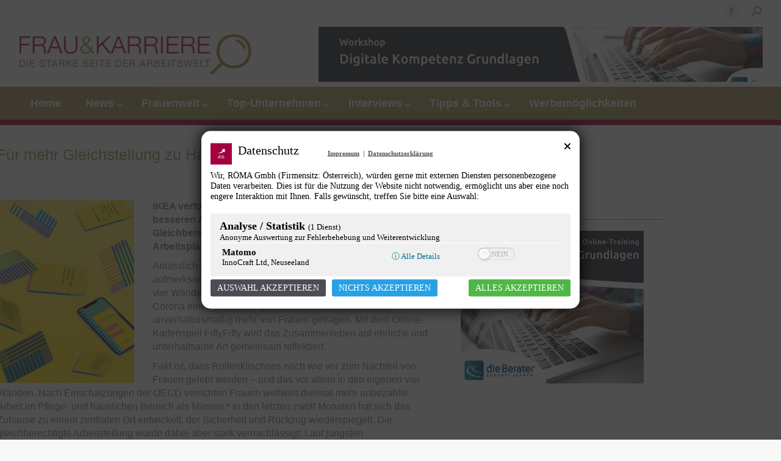

--- FILE ---
content_type: text/html; charset=UTF-8
request_url: https://frauundkarriere.com/weltfrauentag_ikea/
body_size: 133741
content:
<!DOCTYPE html>
<!--[if lt IE 10 ]>
<html lang="de" class="old-ie no-js">
<![endif]-->
<!--[if !(IE 6) | !(IE 7) | !(IE 8)  ]><!-->
<html lang="de" class="no-js">
<!--<![endif]-->
<head>
	<!-- CMP Implementierung IVAN-->
	<!-- war ein von außen geladenes Cookiebanner - von wordup deaktiviert 10/2022 -->
	<!-- <script type="text/javascript" src="https://cdn.opencmp.net/tcf-v2/cmp-stub-latest.js" id="open-cmp-stub" data-domain="frauundkarriere.com"></script> -->
	
	
	<meta charset="UTF-8" />
		<meta name="viewport" content="width=device-width, initial-scale=1, maximum-scale=1, user-scalable=0">
		<link rel="profile" href="http://gmpg.org/xfn/11" />
	<link rel="pingback" href="https://frauundkarriere.com/xmlrpc.php" />
	<meta name='robots' content='index, follow, max-image-preview:large, max-snippet:-1, max-video-preview:-1' />
	<style>img:is([sizes="auto" i], [sizes^="auto," i]) { contain-intrinsic-size: 3000px 1500px }</style>
	
	<!-- This site is optimized with the Yoast SEO plugin v24.9 - https://yoast.com/wordpress/plugins/seo/ -->
	<title>IKEA veröffentlicht Online-Spiel „FiftyFifty“ zum Weltfrauentag 2021</title>
	<meta name="description" content="Anlässlich des Weltfrauentages am 8. März möchte IKEA darauf aufmerksam machen, dass Gleichberechtigung in den eigenen vier Wänden noch immer nicht gelebt wird." />
	<link rel="canonical" href="https://frauundkarriere.com/weltfrauentag_ikea/" />
	<meta property="og:locale" content="de_DE" />
	<meta property="og:type" content="article" />
	<meta property="og:title" content="IKEA veröffentlicht Online-Spiel „FiftyFifty“ zum Weltfrauentag 2021" />
	<meta property="og:description" content="Anlässlich des Weltfrauentages am 8. März möchte IKEA darauf aufmerksam machen, dass Gleichberechtigung in den eigenen vier Wänden noch immer nicht gelebt wird." />
	<meta property="og:url" content="https://frauundkarriere.com/weltfrauentag_ikea/" />
	<meta property="og:site_name" content="Frau und Karriere" />
	<meta property="article:published_time" content="2021-03-08T07:46:40+00:00" />
	<meta property="og:image" content="https://frauundkarriere.com/wp-content/uploads/2021/03/Ikea.jpg" />
	<meta property="og:image:width" content="1324" />
	<meta property="og:image:height" content="1765" />
	<meta property="og:image:type" content="image/jpeg" />
	<meta name="author" content="Gunther Pany" />
	<meta name="twitter:card" content="summary_large_image" />
	<meta name="twitter:label1" content="Verfasst von" />
	<meta name="twitter:data1" content="Gunther Pany" />
	<meta name="twitter:label2" content="Geschätzte Lesezeit" />
	<meta name="twitter:data2" content="4 Minuten" />
	<script type="application/ld+json" class="yoast-schema-graph">{"@context":"https://schema.org","@graph":[{"@type":"WebPage","@id":"https://frauundkarriere.com/weltfrauentag_ikea/","url":"https://frauundkarriere.com/weltfrauentag_ikea/","name":"IKEA veröffentlicht Online-Spiel „FiftyFifty“ zum Weltfrauentag 2021","isPartOf":{"@id":"https://frauundkarriere.com/#website"},"primaryImageOfPage":{"@id":"https://frauundkarriere.com/weltfrauentag_ikea/#primaryimage"},"image":{"@id":"https://frauundkarriere.com/weltfrauentag_ikea/#primaryimage"},"thumbnailUrl":"https://frauundkarriere.com/wp-content/uploads/2021/03/Ikea.jpg","datePublished":"2021-03-08T07:46:40+00:00","author":{"@id":"https://frauundkarriere.com/#/schema/person/cde4085a73f3534a8cfb5e9820e16f25"},"description":"Anlässlich des Weltfrauentages am 8. März möchte IKEA darauf aufmerksam machen, dass Gleichberechtigung in den eigenen vier Wänden noch immer nicht gelebt wird.","breadcrumb":{"@id":"https://frauundkarriere.com/weltfrauentag_ikea/#breadcrumb"},"inLanguage":"de","potentialAction":[{"@type":"ReadAction","target":["https://frauundkarriere.com/weltfrauentag_ikea/"]}]},{"@type":"ImageObject","inLanguage":"de","@id":"https://frauundkarriere.com/weltfrauentag_ikea/#primaryimage","url":"https://frauundkarriere.com/wp-content/uploads/2021/03/Ikea.jpg","contentUrl":"https://frauundkarriere.com/wp-content/uploads/2021/03/Ikea.jpg","width":1324,"height":1765,"caption":"BILD zu OTS - Anlsslich des Weltfrauentags am 8. Mrz verffentlicht IKEA das Online-Kartenspiel ãFiftyFiftyÒ, das in Zusammenarbeit mit der britischen Beziehungsberaterin Jennie Miller entwickelt wurde."},{"@type":"BreadcrumbList","@id":"https://frauundkarriere.com/weltfrauentag_ikea/#breadcrumb","itemListElement":[{"@type":"ListItem","position":1,"name":"Startseite","item":"https://frauundkarriere.com/"},{"@type":"ListItem","position":2,"name":"Blog","item":"https://frauundkarriere.com/blog/"},{"@type":"ListItem","position":3,"name":"IKEA veröffentlicht Online-Spiel „FiftyFifty“ zum Weltfrauentag 2021"}]},{"@type":"WebSite","@id":"https://frauundkarriere.com/#website","url":"https://frauundkarriere.com/","name":"Frau und Karriere","description":"Die starke Seite der Arbeitswelt","potentialAction":[{"@type":"SearchAction","target":{"@type":"EntryPoint","urlTemplate":"https://frauundkarriere.com/?s={search_term_string}"},"query-input":{"@type":"PropertyValueSpecification","valueRequired":true,"valueName":"search_term_string"}}],"inLanguage":"de"},{"@type":"Person","@id":"https://frauundkarriere.com/#/schema/person/cde4085a73f3534a8cfb5e9820e16f25","name":"Gunther Pany","image":{"@type":"ImageObject","inLanguage":"de","@id":"https://frauundkarriere.com/#/schema/person/image/","url":"https://secure.gravatar.com/avatar/552249ddb738ac8189653e225e523d0cd735296c82a8b5ac625be34f3232167a?s=96&d=mm&r=g","contentUrl":"https://secure.gravatar.com/avatar/552249ddb738ac8189653e225e523d0cd735296c82a8b5ac625be34f3232167a?s=96&d=mm&r=g","caption":"Gunther Pany"},"url":"https://frauundkarriere.com/author/redaktion/"}]}</script>
	<!-- / Yoast SEO plugin. -->


<link rel='dns-prefetch' href='//static.addtoany.com' />

<link rel="alternate" type="application/rss+xml" title="Frau und Karriere &raquo; Feed" href="https://frauundkarriere.com/feed/" />
<script>
window._wpemojiSettings = {"baseUrl":"https:\/\/s.w.org\/images\/core\/emoji\/15.1.0\/72x72\/","ext":".png","svgUrl":"https:\/\/s.w.org\/images\/core\/emoji\/15.1.0\/svg\/","svgExt":".svg","source":{"concatemoji":"https:\/\/frauundkarriere.com\/wp-includes\/js\/wp-emoji-release.min.js?ver=6.8"}};
/*! This file is auto-generated */
!function(i,n){var o,s,e;function c(e){try{var t={supportTests:e,timestamp:(new Date).valueOf()};sessionStorage.setItem(o,JSON.stringify(t))}catch(e){}}function p(e,t,n){e.clearRect(0,0,e.canvas.width,e.canvas.height),e.fillText(t,0,0);var t=new Uint32Array(e.getImageData(0,0,e.canvas.width,e.canvas.height).data),r=(e.clearRect(0,0,e.canvas.width,e.canvas.height),e.fillText(n,0,0),new Uint32Array(e.getImageData(0,0,e.canvas.width,e.canvas.height).data));return t.every(function(e,t){return e===r[t]})}function u(e,t,n){switch(t){case"flag":return n(e,"\ud83c\udff3\ufe0f\u200d\u26a7\ufe0f","\ud83c\udff3\ufe0f\u200b\u26a7\ufe0f")?!1:!n(e,"\ud83c\uddfa\ud83c\uddf3","\ud83c\uddfa\u200b\ud83c\uddf3")&&!n(e,"\ud83c\udff4\udb40\udc67\udb40\udc62\udb40\udc65\udb40\udc6e\udb40\udc67\udb40\udc7f","\ud83c\udff4\u200b\udb40\udc67\u200b\udb40\udc62\u200b\udb40\udc65\u200b\udb40\udc6e\u200b\udb40\udc67\u200b\udb40\udc7f");case"emoji":return!n(e,"\ud83d\udc26\u200d\ud83d\udd25","\ud83d\udc26\u200b\ud83d\udd25")}return!1}function f(e,t,n){var r="undefined"!=typeof WorkerGlobalScope&&self instanceof WorkerGlobalScope?new OffscreenCanvas(300,150):i.createElement("canvas"),a=r.getContext("2d",{willReadFrequently:!0}),o=(a.textBaseline="top",a.font="600 32px Arial",{});return e.forEach(function(e){o[e]=t(a,e,n)}),o}function t(e){var t=i.createElement("script");t.src=e,t.defer=!0,i.head.appendChild(t)}"undefined"!=typeof Promise&&(o="wpEmojiSettingsSupports",s=["flag","emoji"],n.supports={everything:!0,everythingExceptFlag:!0},e=new Promise(function(e){i.addEventListener("DOMContentLoaded",e,{once:!0})}),new Promise(function(t){var n=function(){try{var e=JSON.parse(sessionStorage.getItem(o));if("object"==typeof e&&"number"==typeof e.timestamp&&(new Date).valueOf()<e.timestamp+604800&&"object"==typeof e.supportTests)return e.supportTests}catch(e){}return null}();if(!n){if("undefined"!=typeof Worker&&"undefined"!=typeof OffscreenCanvas&&"undefined"!=typeof URL&&URL.createObjectURL&&"undefined"!=typeof Blob)try{var e="postMessage("+f.toString()+"("+[JSON.stringify(s),u.toString(),p.toString()].join(",")+"));",r=new Blob([e],{type:"text/javascript"}),a=new Worker(URL.createObjectURL(r),{name:"wpTestEmojiSupports"});return void(a.onmessage=function(e){c(n=e.data),a.terminate(),t(n)})}catch(e){}c(n=f(s,u,p))}t(n)}).then(function(e){for(var t in e)n.supports[t]=e[t],n.supports.everything=n.supports.everything&&n.supports[t],"flag"!==t&&(n.supports.everythingExceptFlag=n.supports.everythingExceptFlag&&n.supports[t]);n.supports.everythingExceptFlag=n.supports.everythingExceptFlag&&!n.supports.flag,n.DOMReady=!1,n.readyCallback=function(){n.DOMReady=!0}}).then(function(){return e}).then(function(){var e;n.supports.everything||(n.readyCallback(),(e=n.source||{}).concatemoji?t(e.concatemoji):e.wpemoji&&e.twemoji&&(t(e.twemoji),t(e.wpemoji)))}))}((window,document),window._wpemojiSettings);
</script>

<style id='wp-emoji-styles-inline-css'>

	img.wp-smiley, img.emoji {
		display: inline !important;
		border: none !important;
		box-shadow: none !important;
		height: 1em !important;
		width: 1em !important;
		margin: 0 0.07em !important;
		vertical-align: -0.1em !important;
		background: none !important;
		padding: 0 !important;
	}
</style>
<style id='classic-theme-styles-inline-css'>
/*! This file is auto-generated */
.wp-block-button__link{color:#fff;background-color:#32373c;border-radius:9999px;box-shadow:none;text-decoration:none;padding:calc(.667em + 2px) calc(1.333em + 2px);font-size:1.125em}.wp-block-file__button{background:#32373c;color:#fff;text-decoration:none}
</style>
<link rel='stylesheet' id='awsm-ead-public-css' href='https://frauundkarriere.com/wp-content/plugins/embed-any-document/css/embed-public.min.css?ver=2.7.6' media='all' />
<style id='global-styles-inline-css'>
:root{--wp--preset--aspect-ratio--square: 1;--wp--preset--aspect-ratio--4-3: 4/3;--wp--preset--aspect-ratio--3-4: 3/4;--wp--preset--aspect-ratio--3-2: 3/2;--wp--preset--aspect-ratio--2-3: 2/3;--wp--preset--aspect-ratio--16-9: 16/9;--wp--preset--aspect-ratio--9-16: 9/16;--wp--preset--color--black: #000000;--wp--preset--color--cyan-bluish-gray: #abb8c3;--wp--preset--color--white: #FFF;--wp--preset--color--pale-pink: #f78da7;--wp--preset--color--vivid-red: #cf2e2e;--wp--preset--color--luminous-vivid-orange: #ff6900;--wp--preset--color--luminous-vivid-amber: #fcb900;--wp--preset--color--light-green-cyan: #7bdcb5;--wp--preset--color--vivid-green-cyan: #00d084;--wp--preset--color--pale-cyan-blue: #8ed1fc;--wp--preset--color--vivid-cyan-blue: #0693e3;--wp--preset--color--vivid-purple: #9b51e0;--wp--preset--color--accent: #a5003f;--wp--preset--color--dark-gray: #111;--wp--preset--color--light-gray: #767676;--wp--preset--gradient--vivid-cyan-blue-to-vivid-purple: linear-gradient(135deg,rgba(6,147,227,1) 0%,rgb(155,81,224) 100%);--wp--preset--gradient--light-green-cyan-to-vivid-green-cyan: linear-gradient(135deg,rgb(122,220,180) 0%,rgb(0,208,130) 100%);--wp--preset--gradient--luminous-vivid-amber-to-luminous-vivid-orange: linear-gradient(135deg,rgba(252,185,0,1) 0%,rgba(255,105,0,1) 100%);--wp--preset--gradient--luminous-vivid-orange-to-vivid-red: linear-gradient(135deg,rgba(255,105,0,1) 0%,rgb(207,46,46) 100%);--wp--preset--gradient--very-light-gray-to-cyan-bluish-gray: linear-gradient(135deg,rgb(238,238,238) 0%,rgb(169,184,195) 100%);--wp--preset--gradient--cool-to-warm-spectrum: linear-gradient(135deg,rgb(74,234,220) 0%,rgb(151,120,209) 20%,rgb(207,42,186) 40%,rgb(238,44,130) 60%,rgb(251,105,98) 80%,rgb(254,248,76) 100%);--wp--preset--gradient--blush-light-purple: linear-gradient(135deg,rgb(255,206,236) 0%,rgb(152,150,240) 100%);--wp--preset--gradient--blush-bordeaux: linear-gradient(135deg,rgb(254,205,165) 0%,rgb(254,45,45) 50%,rgb(107,0,62) 100%);--wp--preset--gradient--luminous-dusk: linear-gradient(135deg,rgb(255,203,112) 0%,rgb(199,81,192) 50%,rgb(65,88,208) 100%);--wp--preset--gradient--pale-ocean: linear-gradient(135deg,rgb(255,245,203) 0%,rgb(182,227,212) 50%,rgb(51,167,181) 100%);--wp--preset--gradient--electric-grass: linear-gradient(135deg,rgb(202,248,128) 0%,rgb(113,206,126) 100%);--wp--preset--gradient--midnight: linear-gradient(135deg,rgb(2,3,129) 0%,rgb(40,116,252) 100%);--wp--preset--font-size--small: 13px;--wp--preset--font-size--medium: 20px;--wp--preset--font-size--large: 36px;--wp--preset--font-size--x-large: 42px;--wp--preset--spacing--20: 0.44rem;--wp--preset--spacing--30: 0.67rem;--wp--preset--spacing--40: 1rem;--wp--preset--spacing--50: 1.5rem;--wp--preset--spacing--60: 2.25rem;--wp--preset--spacing--70: 3.38rem;--wp--preset--spacing--80: 5.06rem;--wp--preset--shadow--natural: 6px 6px 9px rgba(0, 0, 0, 0.2);--wp--preset--shadow--deep: 12px 12px 50px rgba(0, 0, 0, 0.4);--wp--preset--shadow--sharp: 6px 6px 0px rgba(0, 0, 0, 0.2);--wp--preset--shadow--outlined: 6px 6px 0px -3px rgba(255, 255, 255, 1), 6px 6px rgba(0, 0, 0, 1);--wp--preset--shadow--crisp: 6px 6px 0px rgba(0, 0, 0, 1);}:where(.is-layout-flex){gap: 0.5em;}:where(.is-layout-grid){gap: 0.5em;}body .is-layout-flex{display: flex;}.is-layout-flex{flex-wrap: wrap;align-items: center;}.is-layout-flex > :is(*, div){margin: 0;}body .is-layout-grid{display: grid;}.is-layout-grid > :is(*, div){margin: 0;}:where(.wp-block-columns.is-layout-flex){gap: 2em;}:where(.wp-block-columns.is-layout-grid){gap: 2em;}:where(.wp-block-post-template.is-layout-flex){gap: 1.25em;}:where(.wp-block-post-template.is-layout-grid){gap: 1.25em;}.has-black-color{color: var(--wp--preset--color--black) !important;}.has-cyan-bluish-gray-color{color: var(--wp--preset--color--cyan-bluish-gray) !important;}.has-white-color{color: var(--wp--preset--color--white) !important;}.has-pale-pink-color{color: var(--wp--preset--color--pale-pink) !important;}.has-vivid-red-color{color: var(--wp--preset--color--vivid-red) !important;}.has-luminous-vivid-orange-color{color: var(--wp--preset--color--luminous-vivid-orange) !important;}.has-luminous-vivid-amber-color{color: var(--wp--preset--color--luminous-vivid-amber) !important;}.has-light-green-cyan-color{color: var(--wp--preset--color--light-green-cyan) !important;}.has-vivid-green-cyan-color{color: var(--wp--preset--color--vivid-green-cyan) !important;}.has-pale-cyan-blue-color{color: var(--wp--preset--color--pale-cyan-blue) !important;}.has-vivid-cyan-blue-color{color: var(--wp--preset--color--vivid-cyan-blue) !important;}.has-vivid-purple-color{color: var(--wp--preset--color--vivid-purple) !important;}.has-black-background-color{background-color: var(--wp--preset--color--black) !important;}.has-cyan-bluish-gray-background-color{background-color: var(--wp--preset--color--cyan-bluish-gray) !important;}.has-white-background-color{background-color: var(--wp--preset--color--white) !important;}.has-pale-pink-background-color{background-color: var(--wp--preset--color--pale-pink) !important;}.has-vivid-red-background-color{background-color: var(--wp--preset--color--vivid-red) !important;}.has-luminous-vivid-orange-background-color{background-color: var(--wp--preset--color--luminous-vivid-orange) !important;}.has-luminous-vivid-amber-background-color{background-color: var(--wp--preset--color--luminous-vivid-amber) !important;}.has-light-green-cyan-background-color{background-color: var(--wp--preset--color--light-green-cyan) !important;}.has-vivid-green-cyan-background-color{background-color: var(--wp--preset--color--vivid-green-cyan) !important;}.has-pale-cyan-blue-background-color{background-color: var(--wp--preset--color--pale-cyan-blue) !important;}.has-vivid-cyan-blue-background-color{background-color: var(--wp--preset--color--vivid-cyan-blue) !important;}.has-vivid-purple-background-color{background-color: var(--wp--preset--color--vivid-purple) !important;}.has-black-border-color{border-color: var(--wp--preset--color--black) !important;}.has-cyan-bluish-gray-border-color{border-color: var(--wp--preset--color--cyan-bluish-gray) !important;}.has-white-border-color{border-color: var(--wp--preset--color--white) !important;}.has-pale-pink-border-color{border-color: var(--wp--preset--color--pale-pink) !important;}.has-vivid-red-border-color{border-color: var(--wp--preset--color--vivid-red) !important;}.has-luminous-vivid-orange-border-color{border-color: var(--wp--preset--color--luminous-vivid-orange) !important;}.has-luminous-vivid-amber-border-color{border-color: var(--wp--preset--color--luminous-vivid-amber) !important;}.has-light-green-cyan-border-color{border-color: var(--wp--preset--color--light-green-cyan) !important;}.has-vivid-green-cyan-border-color{border-color: var(--wp--preset--color--vivid-green-cyan) !important;}.has-pale-cyan-blue-border-color{border-color: var(--wp--preset--color--pale-cyan-blue) !important;}.has-vivid-cyan-blue-border-color{border-color: var(--wp--preset--color--vivid-cyan-blue) !important;}.has-vivid-purple-border-color{border-color: var(--wp--preset--color--vivid-purple) !important;}.has-vivid-cyan-blue-to-vivid-purple-gradient-background{background: var(--wp--preset--gradient--vivid-cyan-blue-to-vivid-purple) !important;}.has-light-green-cyan-to-vivid-green-cyan-gradient-background{background: var(--wp--preset--gradient--light-green-cyan-to-vivid-green-cyan) !important;}.has-luminous-vivid-amber-to-luminous-vivid-orange-gradient-background{background: var(--wp--preset--gradient--luminous-vivid-amber-to-luminous-vivid-orange) !important;}.has-luminous-vivid-orange-to-vivid-red-gradient-background{background: var(--wp--preset--gradient--luminous-vivid-orange-to-vivid-red) !important;}.has-very-light-gray-to-cyan-bluish-gray-gradient-background{background: var(--wp--preset--gradient--very-light-gray-to-cyan-bluish-gray) !important;}.has-cool-to-warm-spectrum-gradient-background{background: var(--wp--preset--gradient--cool-to-warm-spectrum) !important;}.has-blush-light-purple-gradient-background{background: var(--wp--preset--gradient--blush-light-purple) !important;}.has-blush-bordeaux-gradient-background{background: var(--wp--preset--gradient--blush-bordeaux) !important;}.has-luminous-dusk-gradient-background{background: var(--wp--preset--gradient--luminous-dusk) !important;}.has-pale-ocean-gradient-background{background: var(--wp--preset--gradient--pale-ocean) !important;}.has-electric-grass-gradient-background{background: var(--wp--preset--gradient--electric-grass) !important;}.has-midnight-gradient-background{background: var(--wp--preset--gradient--midnight) !important;}.has-small-font-size{font-size: var(--wp--preset--font-size--small) !important;}.has-medium-font-size{font-size: var(--wp--preset--font-size--medium) !important;}.has-large-font-size{font-size: var(--wp--preset--font-size--large) !important;}.has-x-large-font-size{font-size: var(--wp--preset--font-size--x-large) !important;}
:where(.wp-block-post-template.is-layout-flex){gap: 1.25em;}:where(.wp-block-post-template.is-layout-grid){gap: 1.25em;}
:where(.wp-block-columns.is-layout-flex){gap: 2em;}:where(.wp-block-columns.is-layout-grid){gap: 2em;}
:root :where(.wp-block-pullquote){font-size: 1.5em;line-height: 1.6;}
</style>
<link rel='stylesheet' id='contact-form-7-css' href='https://frauundkarriere.com/wp-content/plugins/contact-form-7/includes/css/styles.css?ver=6.0.6' media='all' />
<link rel='stylesheet' id='ubermenu-lato-css' href='//frauundkarriere.com/wp-content/uploads/omgf/ubermenu-lato/ubermenu-lato.css?ver=1665484831' media='all' />
<link rel='stylesheet' id='the7-font-css' href='https://frauundkarriere.com/wp-content/themes/dt-the7/fonts/icomoon-the7-font/icomoon-the7-font.min.css?ver=11.16.1' media='all' />
<link rel='stylesheet' id='the7-awesome-fonts-css' href='https://frauundkarriere.com/wp-content/themes/dt-the7/fonts/FontAwesome/css/all.min.css?ver=11.16.1' media='all' />
<link rel='stylesheet' id='the7-awesome-fonts-back-css' href='https://frauundkarriere.com/wp-content/themes/dt-the7/fonts/FontAwesome/back-compat.min.css?ver=11.16.1' media='all' />
<link rel='stylesheet' id='the7-Defaults-css' href='https://frauundkarriere.com/wp-content/uploads/smile_fonts/Defaults/Defaults.css?ver=6.8' media='all' />
<link rel='stylesheet' id='sp-dsgvo_twbs4_grid-css' href='https://frauundkarriere.com/wp-content/plugins/shapepress-dsgvo/public/css/bootstrap-grid.min.css?ver=3.1.32' media='all' />
<link rel='stylesheet' id='sp-dsgvo-css' href='https://frauundkarriere.com/wp-content/plugins/shapepress-dsgvo/public/css/sp-dsgvo-public.min.css?ver=3.1.32' media='all' />
<link rel='stylesheet' id='sp-dsgvo_popup-css' href='https://frauundkarriere.com/wp-content/plugins/shapepress-dsgvo/public/css/sp-dsgvo-popup.min.css?ver=3.1.32' media='all' />
<link rel='stylesheet' id='simplebar-css' href='https://frauundkarriere.com/wp-content/plugins/shapepress-dsgvo/public/css/simplebar.min.css?ver=6.8' media='all' />
<link rel='stylesheet' id='js_composer_front-css' href='https://frauundkarriere.com/wp-content/plugins/js_composer/assets/css/js_composer.min.css?ver=8.3.1.1' media='all' />
<link rel='stylesheet' id='js_composer_custom_css-css' href='//frauundkarriere.com/wp-content/uploads/js_composer/custom.css?ver=8.3.1.1' media='all' />
<link rel='stylesheet' id='dt-web-fonts-css' href='//frauundkarriere.com/wp-content/uploads/omgf/dt-web-fonts/dt-web-fonts.css?ver=1665484831' media='all' />
<link rel='stylesheet' id='dt-main-css' href='https://frauundkarriere.com/wp-content/themes/dt-the7/css/main.min.css?ver=11.16.1' media='all' />
<style id='dt-main-inline-css'>
body #load {
  display: block;
  height: 100%;
  overflow: hidden;
  position: fixed;
  width: 100%;
  z-index: 9901;
  opacity: 1;
  visibility: visible;
  transition: all .35s ease-out;
}
.load-wrap {
  width: 100%;
  height: 100%;
  background-position: center center;
  background-repeat: no-repeat;
  text-align: center;
  display: -ms-flexbox;
  display: -ms-flex;
  display: flex;
  -ms-align-items: center;
  -ms-flex-align: center;
  align-items: center;
  -ms-flex-flow: column wrap;
  flex-flow: column wrap;
  -ms-flex-pack: center;
  -ms-justify-content: center;
  justify-content: center;
}
.load-wrap > svg {
  position: absolute;
  top: 50%;
  left: 50%;
  transform: translate(-50%,-50%);
}
#load {
  background: var(--the7-elementor-beautiful-loading-bg,#ffffff);
  --the7-beautiful-spinner-color2: var(--the7-beautiful-spinner-color,#c4c4c4);
}

</style>
<link rel='stylesheet' id='the7-custom-scrollbar-css' href='https://frauundkarriere.com/wp-content/themes/dt-the7/lib/custom-scrollbar/custom-scrollbar.min.css?ver=11.16.1' media='all' />
<link rel='stylesheet' id='the7-wpbakery-css' href='https://frauundkarriere.com/wp-content/themes/dt-the7/css/wpbakery.min.css?ver=11.16.1' media='all' />
<link rel='stylesheet' id='addtoany-css' href='https://frauundkarriere.com/wp-content/plugins/add-to-any/addtoany.min.css?ver=1.16' media='all' />
<style id='addtoany-inline-css'>
.addtoany_share_save_container { text-align:center; }
</style>
<link rel='stylesheet' id='the7-css-vars-css' href='https://frauundkarriere.com/wp-content/uploads/the7-css/css-vars.css?ver=8b63df03bb8f' media='all' />
<link rel='stylesheet' id='dt-custom-css' href='https://frauundkarriere.com/wp-content/uploads/the7-css/custom.css?ver=8b63df03bb8f' media='all' />
<link rel='stylesheet' id='dt-media-css' href='https://frauundkarriere.com/wp-content/uploads/the7-css/media.css?ver=8b63df03bb8f' media='all' />
<link rel='stylesheet' id='the7-mega-menu-css' href='https://frauundkarriere.com/wp-content/uploads/the7-css/mega-menu.css?ver=8b63df03bb8f' media='all' />
<link rel='stylesheet' id='ubermenu-css' href='https://frauundkarriere.com/wp-content/plugins/ubermenu/pro/assets/css/ubermenu.min.css?ver=3.3.1.1' media='all' />
<link rel='stylesheet' id='ubermenu-font-awesome-css' href='https://frauundkarriere.com/wp-content/plugins/ubermenu/assets/css/fontawesome/css/font-awesome.min.css?ver=4.3' media='all' />
<link rel='stylesheet' id='style-css' href='https://frauundkarriere.com/wp-content/themes/dt-the7-child/style.css?ver=11.16.1' media='all' />
<link rel='stylesheet' id='ultimate-vc-addons-style-css' href='https://frauundkarriere.com/wp-content/plugins/Ultimate_VC_Addons/assets/min-css/style.min.css?ver=3.20.2' media='all' />
<link rel='stylesheet' id='ultimate-vc-addons-headings-style-css' href='https://frauundkarriere.com/wp-content/plugins/Ultimate_VC_Addons/assets/min-css/headings.min.css?ver=3.20.2' media='all' />
<script src="https://frauundkarriere.com/wp-includes/js/jquery/jquery.min.js?ver=3.7.1" id="jquery-core-js"></script>
<script src="https://frauundkarriere.com/wp-includes/js/jquery/jquery-migrate.min.js?ver=3.4.1" id="jquery-migrate-js"></script>
<script id="addtoany-core-js-before">
window.a2a_config=window.a2a_config||{};a2a_config.callbacks=[];a2a_config.overlays=[];a2a_config.templates={};a2a_localize = {
	Share: "Teilen",
	Save: "Speichern",
	Subscribe: "Abonnieren",
	Email: "E-Mail",
	Bookmark: "Lesezeichen",
	ShowAll: "Alle anzeigen",
	ShowLess: "Weniger anzeigen",
	FindServices: "Dienst(e) suchen",
	FindAnyServiceToAddTo: "Um weitere Dienste ergänzen",
	PoweredBy: "Präsentiert von",
	ShareViaEmail: "Teilen via E-Mail",
	SubscribeViaEmail: "Via E-Mail abonnieren",
	BookmarkInYourBrowser: "Lesezeichen in deinem Browser",
	BookmarkInstructions: "Drücke Ctrl+D oder \u2318+D um diese Seite bei den Lesenzeichen zu speichern.",
	AddToYourFavorites: "Zu deinen Favoriten hinzufügen",
	SendFromWebOrProgram: "Senden von jeder E-Mail Adresse oder E-Mail-Programm",
	EmailProgram: "E-Mail-Programm",
	More: "Mehr&#8230;",
	ThanksForSharing: "Thanks for sharing!",
	ThanksForFollowing: "Thanks for following!"
};
</script>
<script defer src="https://static.addtoany.com/menu/page.js" id="addtoany-core-js"></script>
<script defer src="https://frauundkarriere.com/wp-content/plugins/add-to-any/addtoany.min.js?ver=1.1" id="addtoany-jquery-js"></script>
<script src="//frauundkarriere.com/wp-content/plugins/revslider/sr6/assets/js/rbtools.min.js?ver=6.7.29" id="tp-tools-js"></script>
<script src="//frauundkarriere.com/wp-content/plugins/revslider/sr6/assets/js/rs6.min.js?ver=6.7.31" id="revmin-js"></script>
<script id="sp-dsgvo-js-extra">
var spDsgvoGeneralConfig = {"ajaxUrl":"https:\/\/frauundkarriere.com\/wp-admin\/admin-ajax.php","wpJsonUrl":"https:\/\/frauundkarriere.com\/wp-json\/legalweb\/v1\/","cookieName":"sp_dsgvo_cookie_settings","cookieVersion":"1665340152392","cookieLifeTime":"2592000","cookieLifeTimeDismiss":"86400","locale":"de_DE","privacyPolicyPageId":"200","privacyPolicyPageUrl":"https:\/\/frauundkarriere.com\/kontakt\/datenschutz\/","imprintPageId":"198","imprintPageUrl":"https:\/\/frauundkarriere.com\/kontakt\/impressum\/","showNoticeOnClose":"0","initialDisplayType":"policy_popup","allIntegrationSlugs":["matomo","youtube","vimeo"],"noticeHideEffect":"none","noticeOnScroll":"","noticeOnScrollOffset":"100","currentPageId":"2650","forceCookieInfo":"1","clientSideBlocking":"1"};
var spDsgvoIntegrationConfig = [{"slug":"matomo","category":"statistics","cookieNames":"_pk_*.*","insertLocation":"head","usedTagmanager":"","jsCode":"[base64]","hosts":"","placeholder":""},{"slug":"youtube","category":"embeddings","cookieNames":"","insertLocation":"","usedTagmanager":"","jsCode":"","hosts":"youtu.be;youtube.com;youtube.;youtube-nocookie.com","placeholder":"<div class=\"sp-dsgvo sp-dsgvo-embedding-container sp-dsgvo-embedding-youtube \"><div class=\"sp-dsgvo-blocked-embedding-placeholder sp-dsgvo-blocked-embedding-placeholder-youtube\">  <div class=\"sp-dsgvo-blocked-embedding-placeholder-header\"><img class=\"sp-dsgvo-blocked-embedding-placeholder-header-icon\" src=\"https:\/\/frauundkarriere.com\/wp-content\/plugins\/shapepress-dsgvo\/public\/images\/embeddings\/icon-youtube.svg\"\/>Wir ben\u00f6tigen Ihre Zustimmung um den Inhalt von YouTube laden zu k\u00f6nnen.<\/div>  <div class=\"sp-dsgvo-blocked-embedding-placeholder-body\"><p>Mit dem Klick auf das Video werden durch den mit uns gemeinsam Verantwortlichen Youtube [Google Ireland Limited, Irland] das Video abgespielt, auf Ihrem Endger\u00e4t Skripte geladen, Cookies gespeichert und personenbezogene Daten erfasst. Damit kann Google Aktivit\u00e4ten im Internet verfolgen und Werbung zielgruppengerecht ausspielen. Es erfolgt eine Daten\u00fcbermittlung in die USA, diese verf\u00fcgt \u00fcber keinen EU-konformen Datenschutz. Weitere Informationen finden Sie <a target=\"_blank\" href=\"#\" class=\"sp-dsgvo-navigate-privacy-policy\">hier<\/a>.<\/p>   <div class=\"sp-dsgvo-blocked-embedding-button-container\"> <a href=\"#\" class=\"sp-dsgvo-direct-enable-popup sp-dsgvo-blocked-embedding-button-enable\" data-slug=\"youtube\">Hier klicken um den Inhalt zu aktivieren.<\/a><\/div>  <\/div><\/div><div class=\"sp-dsgvo-hidden-embedding-content sp-dsgvo-hidden-embedding-content-youtube\" data-sp-dsgvo-embedding-slug=\"youtube\">{encodedContent}<\/div><\/div>"},{"slug":"vimeo","category":"embeddings","cookieNames":"","insertLocation":"","usedTagmanager":"","jsCode":"","hosts":"vimeo.com","placeholder":"<div class=\"sp-dsgvo sp-dsgvo-embedding-container sp-dsgvo-embedding-vimeo \"><div class=\"sp-dsgvo-blocked-embedding-placeholder sp-dsgvo-blocked-embedding-placeholder-vimeo\">  <div class=\"sp-dsgvo-blocked-embedding-placeholder-header\"><img class=\"sp-dsgvo-blocked-embedding-placeholder-header-icon\" src=\"https:\/\/frauundkarriere.com\/wp-content\/plugins\/shapepress-dsgvo\/public\/images\/embeddings\/icon-vimeo.svg\"\/>Wir ben\u00f6tigen Ihre Zustimmung um den Inhalt von Vimeo laden zu k\u00f6nnen.<\/div>  <div class=\"sp-dsgvo-blocked-embedding-placeholder-body\"><p>Mit dem Klick auf das Video werden durch den mit uns gemeinsam Verantwortlichen Vimeo [Vimeo Inc., USA] das Video abgespielt, auf Ihrem Endger\u00e4t Skripte geladen, Cookies gespeichert und personenbezogene Daten erfasst. Damit kann Vimeo Aktivit\u00e4ten im Internet verfolgen und Werbung zielgruppengerecht ausspielen. Es erfolgt eine Daten\u00fcbermittlung in die USA, diese verf\u00fcgt \u00fcber keinen EU-konformen Datenschutz. Weitere Informationen finden Sie <a target=\"_blank\" href=\"#\" class=\"sp-dsgvo-navigate-privacy-policy\">hier<\/a>.<\/p>   <div class=\"sp-dsgvo-blocked-embedding-button-container\"> <a href=\"#\" class=\"sp-dsgvo-direct-enable-popup sp-dsgvo-blocked-embedding-button-enable\" data-slug=\"vimeo\">Hier klicken um den Inhalt zu aktivieren.<\/a><\/div>  <\/div><\/div><div class=\"sp-dsgvo-hidden-embedding-content sp-dsgvo-hidden-embedding-content-vimeo\" data-sp-dsgvo-embedding-slug=\"vimeo\">{encodedContent}<\/div><\/div>"}];
</script>
<script src="https://frauundkarriere.com/wp-content/plugins/shapepress-dsgvo/public/js/sp-dsgvo-public.min.js?ver=3.1.32" id="sp-dsgvo-js"></script>
<script id="dt-above-fold-js-extra">
var dtLocal = {"themeUrl":"https:\/\/frauundkarriere.com\/wp-content\/themes\/dt-the7","passText":"Um diesen gesch\u00fctzten Eintrag anzusehen, geben Sie bitte das Passwort ein:","moreButtonText":{"loading":"Lade...","loadMore":"Mehr laden"},"postID":"2650","ajaxurl":"https:\/\/frauundkarriere.com\/wp-admin\/admin-ajax.php","REST":{"baseUrl":"https:\/\/frauundkarriere.com\/wp-json\/the7\/v1","endpoints":{"sendMail":"\/send-mail"}},"contactMessages":{"required":"One or more fields have an error. Please check and try again.","terms":"Please accept the privacy policy.","fillTheCaptchaError":"Please, fill the captcha."},"captchaSiteKey":"","ajaxNonce":"3899be905c","pageData":"","themeSettings":{"smoothScroll":"off","lazyLoading":false,"desktopHeader":{"height":160},"ToggleCaptionEnabled":"disabled","ToggleCaption":"Navigation","floatingHeader":{"showAfter":94,"showMenu":true,"height":56,"logo":{"showLogo":true,"html":"<img class=\" preload-me\" src=\"https:\/\/frauundkarriere.com\/wp-content\/uploads\/2017\/11\/lw-logo.png\" srcset=\"https:\/\/frauundkarriere.com\/wp-content\/uploads\/2017\/11\/lw-logo.png 250w, https:\/\/frauundkarriere.com\/wp-content\/uploads\/2017\/11\/lw-logo.png 250w\" width=\"250\" height=\"44\"   sizes=\"250px\" alt=\"Frau und Karriere\" \/>","url":"https:\/\/frauundkarriere.com\/"}},"topLine":{"floatingTopLine":{"logo":{"showLogo":false,"html":""}}},"mobileHeader":{"firstSwitchPoint":990,"secondSwitchPoint":500,"firstSwitchPointHeight":70,"secondSwitchPointHeight":56,"mobileToggleCaptionEnabled":"disabled","mobileToggleCaption":"Menu"},"stickyMobileHeaderFirstSwitch":{"logo":{"html":"<img class=\" preload-me\" src=\"https:\/\/frauundkarriere.com\/wp-content\/uploads\/2017\/11\/lw-logo.png\" srcset=\"https:\/\/frauundkarriere.com\/wp-content\/uploads\/2017\/11\/lw-logo.png 250w, https:\/\/frauundkarriere.com\/wp-content\/uploads\/2017\/11\/lw-logo.png 250w\" width=\"250\" height=\"44\"   sizes=\"250px\" alt=\"Frau und Karriere\" \/>"}},"stickyMobileHeaderSecondSwitch":{"logo":{"html":"<img class=\" preload-me\" src=\"https:\/\/frauundkarriere.com\/wp-content\/uploads\/2017\/11\/lw-logo.png\" srcset=\"https:\/\/frauundkarriere.com\/wp-content\/uploads\/2017\/11\/lw-logo.png 250w, https:\/\/frauundkarriere.com\/wp-content\/uploads\/2017\/11\/lw-logo.png 250w\" width=\"250\" height=\"44\"   sizes=\"250px\" alt=\"Frau und Karriere\" \/>"}},"sidebar":{"switchPoint":990},"boxedWidth":"1080px"},"VCMobileScreenWidth":"800"};
var dtShare = {"shareButtonText":{"facebook":"Share on Facebook","twitter":"Share on X","pinterest":"Pin it","linkedin":"Share on Linkedin","whatsapp":"Share on Whatsapp"},"overlayOpacity":"85"};
</script>
<script src="https://frauundkarriere.com/wp-content/themes/dt-the7/js/above-the-fold.min.js?ver=11.16.1" id="dt-above-fold-js"></script>
<script src="https://frauundkarriere.com/wp-includes/js/jquery/ui/core.min.js?ver=1.13.3" id="jquery-ui-core-js"></script>
<script src="https://frauundkarriere.com/wp-content/plugins/Ultimate_VC_Addons/assets/min-js/ultimate.min.js?ver=3.20.2" id="ultimate-vc-addons-script-js"></script>
<script src="https://frauundkarriere.com/wp-content/plugins/Ultimate_VC_Addons/assets/min-js/ultimate_bg.min.js?ver=3.20.2" id="ultimate-vc-addons-row-bg-js"></script>
<script></script><link rel="https://api.w.org/" href="https://frauundkarriere.com/wp-json/" /><link rel="alternate" title="JSON" type="application/json" href="https://frauundkarriere.com/wp-json/wp/v2/posts/2650" /><link rel="EditURI" type="application/rsd+xml" title="RSD" href="https://frauundkarriere.com/xmlrpc.php?rsd" />
<meta name="generator" content="WordPress 6.8" />
<link rel='shortlink' href='https://frauundkarriere.com/?p=2650' />
<link rel="alternate" title="oEmbed (JSON)" type="application/json+oembed" href="https://frauundkarriere.com/wp-json/oembed/1.0/embed?url=https%3A%2F%2Ffrauundkarriere.com%2Fweltfrauentag_ikea%2F" />
<link rel="alternate" title="oEmbed (XML)" type="text/xml+oembed" href="https://frauundkarriere.com/wp-json/oembed/1.0/embed?url=https%3A%2F%2Ffrauundkarriere.com%2Fweltfrauentag_ikea%2F&#038;format=xml" />

<!-- This site is using AdRotate v5.13.7 to display their advertisements - https://ajdg.solutions/ -->
<!-- AdRotate CSS -->
<style type="text/css" media="screen">
	.g { margin:0px; padding:0px; overflow:hidden; line-height:1; zoom:1; }
	.g img { height:auto; }
	.g-col { position:relative; float:left; }
	.g-col:first-child { margin-left: 0; }
	.g-col:last-child { margin-right: 0; }
	@media only screen and (max-width: 480px) {
		.g-col, .g-dyn, .g-single { width:100%; margin-left:0; margin-right:0; }
	}
</style>
<!-- /AdRotate CSS -->

<style id="ubermenu-custom-generated-css">
/** UberMenu Custom Menu Styles (Customizer) **/
/* main */
 .ubermenu-main { background-color:#ac995f; background:-webkit-gradient(linear,left top,left bottom,from(#ac995f),to(#aa860f)); background:-webkit-linear-gradient(top,#ac995f,#aa860f); background:-moz-linear-gradient(top,#ac995f,#aa860f); background:-ms-linear-gradient(top,#ac995f,#aa860f); background:-o-linear-gradient(top,#ac995f,#aa860f); background:linear-gradient(top,#ac995f,#aa860f); }
 .ubermenu.ubermenu-main { background:none; border:none; box-shadow:none; }
 .ubermenu.ubermenu-main .ubermenu-item-level-0 > .ubermenu-target { border:none; box-shadow:none; }
 .ubermenu.ubermenu-main.ubermenu-horizontal .ubermenu-submenu-drop.ubermenu-submenu-align-left_edge_bar, .ubermenu.ubermenu-main.ubermenu-horizontal .ubermenu-submenu-drop.ubermenu-submenu-align-full_width { left:0; }
 .ubermenu.ubermenu-main.ubermenu-horizontal .ubermenu-item-level-0.ubermenu-active > .ubermenu-submenu-drop, .ubermenu.ubermenu-main.ubermenu-horizontal:not(.ubermenu-transition-shift) .ubermenu-item-level-0 > .ubermenu-submenu-drop { margin-top:0; }
 .ubermenu-main.ubermenu-transition-fade .ubermenu-item .ubermenu-submenu-drop { margin-top:0; }
 .ubermenu-main .ubermenu-item-level-0 > .ubermenu-target { font-size:18px; color:#ffffff; }
 .ubermenu-main .ubermenu-nav .ubermenu-item.ubermenu-item-level-0 > .ubermenu-target { font-weight:bold; }
 .ubermenu.ubermenu-main .ubermenu-item-level-0:hover > .ubermenu-target, .ubermenu-main .ubermenu-item-level-0.ubermenu-active > .ubermenu-target { color:#ededed; }
 .ubermenu-main .ubermenu-item-level-0.ubermenu-current-menu-item > .ubermenu-target, .ubermenu-main .ubermenu-item-level-0.ubermenu-current-menu-parent > .ubermenu-target, .ubermenu-main .ubermenu-item-level-0.ubermenu-current-menu-ancestor > .ubermenu-target { color:#f2f2f2; }
 .ubermenu-main .ubermenu-submenu.ubermenu-submenu-drop { background-color:#ffffff; color:#ac995f; }
 .ubermenu-main .ubermenu-submenu .ubermenu-highlight { color:#ac995f; }
 .ubermenu-main .ubermenu-submenu .ubermenu-item-header > .ubermenu-target { color:#ac995f; }
 .ubermenu-main .ubermenu-submenu .ubermenu-item-header > .ubermenu-target:hover { color:#a5003f; }
 .ubermenu-main .ubermenu-submenu .ubermenu-item-header.ubermenu-current-menu-item > .ubermenu-target { color:#a5003f; }
 .ubermenu-main .ubermenu-nav .ubermenu-submenu .ubermenu-item-header > .ubermenu-target { font-weight:normal; }
 .ubermenu-main .ubermenu-submenu .ubermenu-item-header.ubermenu-has-submenu-stack > .ubermenu-target { border:none; }
 .ubermenu-main .ubermenu-submenu-type-stack { padding-top:0; }
 .ubermenu-main .ubermenu-item-normal > .ubermenu-target { color:#ac995f; font-size:15px; }
 .ubermenu.ubermenu-main .ubermenu-item-normal > .ubermenu-target:hover, .ubermenu.ubermenu-main .ubermenu-item-normal.ubermenu-active > .ubermenu-target { color:#a5003f; }
 .ubermenu-main .ubermenu-item-normal.ubermenu-current-menu-item > .ubermenu-target { color:#a5003f; }
 .ubermenu.ubermenu-main .ubermenu-tabs .ubermenu-tabs-group > .ubermenu-tab > .ubermenu-target { font-size:15px; }
 .ubermenu.ubermenu-main .ubermenu-tab > .ubermenu-target { color:#ac995f; }
 .ubermenu-main .ubermenu-target > .ubermenu-target-description { font-size:15px; }
 .ubermenu-main, .ubermenu-main .ubermenu-target, .ubermenu-main .ubermenu-nav .ubermenu-item-level-0 .ubermenu-target, .ubermenu-main div, .ubermenu-main p, .ubermenu-main input { font-family:'Lato', sans-serif; font-weight:700; }
 .ubermenu-main, .ubermenu-main .ubermenu-target, .ubermenu-main .ubermenu-nav .ubermenu-item-level-0 .ubermenu-target { font:18px; }


/** UberMenu Custom Menu Item Styles (Menu Item Settings) **/
/* 38 */     .ubermenu .ubermenu-submenu.ubermenu-submenu-id-38 { width:400px; min-width:300px; }
/* 37 */     .ubermenu .ubermenu-submenu.ubermenu-submenu-id-37 { width:450px; min-width:350px; background-image:url(//www.frauundkarriere.com/wp-content/uploads/2017/11/FotoliaComp_20102812.jpg); background-repeat:no-repeat; background-position:bottom right; background-size:cover; }
             .ubermenu .ubermenu-active > .ubermenu-submenu.ubermenu-submenu-id-37, .ubermenu .ubermenu-in-transition > .ubermenu-submenu.ubermenu-submenu-id-37 { padding:30px 0 0 0; }
/* 286 */    .ubermenu .ubermenu-submenu.ubermenu-submenu-id-286 { width:400px; min-width:350px; background-image:url(//www.frauundkarriere.com/wp-content/uploads/2017/11/FotoliaComp_62136501.jpg); background-repeat:no-repeat; background-position:bottom right; background-size:cover; }
             .ubermenu .ubermenu-active > .ubermenu-submenu.ubermenu-submenu-id-286, .ubermenu .ubermenu-in-transition > .ubermenu-submenu.ubermenu-submenu-id-286 { padding:30px 0 50px 0; }
/* 36 */     .ubermenu .ubermenu-submenu.ubermenu-submenu-id-36 { width:450px; min-width:350px; background-image:url(//www.frauundkarriere.com/wp-content/uploads/2017/11/FotoliaComp_70135152.jpg); background-repeat:no-repeat; background-position:bottom right; background-size:cover; }
             .ubermenu .ubermenu-submenu-id-36 > .ubermenu-column + .ubermenu-column:not(.ubermenu-clear-row) { border-left:1px solid #ffffff; }
             .ubermenu .ubermenu-submenu-id-36 > .ubermenu-column + .ubermenu-column-2-3:nth-child(3n+1) { border-left:none; }
/* 166 */    .ubermenu .ubermenu-submenu.ubermenu-submenu-id-166 { width:450px; min-width:350px; background-image:url(//www.frauundkarriere.com/wp-content/uploads/2017/11/FotoliaComp_70308215.jpg); background-repeat:no-repeat; background-position:bottom right; background-size:cover; }
             .ubermenu .ubermenu-submenu-id-166 > .ubermenu-column + .ubermenu-column:not(.ubermenu-clear-row) { border-left:1px solid #ffffff; }
             .ubermenu .ubermenu-active > .ubermenu-submenu.ubermenu-submenu-id-166, .ubermenu .ubermenu-in-transition > .ubermenu-submenu.ubermenu-submenu-id-166 { padding:20px 0 5px 0; }
/* 35 */     .ubermenu .ubermenu-submenu.ubermenu-submenu-id-35 { width:280px; min-width:250px; background-image:url(//www.frauundkarriere.com/wp-content/uploads/2017/12/fotolia_70168587-Kopie.jpg); background-repeat:no-repeat; background-position:bottom right; background-size:cover; }
             .ubermenu .ubermenu-active > .ubermenu-submenu.ubermenu-submenu-id-35, .ubermenu .ubermenu-in-transition > .ubermenu-submenu.ubermenu-submenu-id-35 { padding:30px 0 25px 0; }
/* 1017 */   .ubermenu .ubermenu-submenu.ubermenu-submenu-id-1017 { width:450px; min-width:350px; }

/* Status: Loaded from Transient */

</style><style>
    .sp-dsgvo-blocked-embedding-placeholder
    {
        color: #313334;
                    background: linear-gradient(90deg, #e3ffe7 0%, #d9e7ff 100%);            }

    a.sp-dsgvo-blocked-embedding-button-enable,
    a.sp-dsgvo-blocked-embedding-button-enable:hover,
    a.sp-dsgvo-blocked-embedding-button-enable:active {
        color: #313334;
        border-color: #313334;
        border-width: 2px;
    }

            .wp-embed-aspect-16-9 .sp-dsgvo-blocked-embedding-placeholder,
        .vc_video-aspect-ratio-169 .sp-dsgvo-blocked-embedding-placeholder,
        .elementor-aspect-ratio-169 .sp-dsgvo-blocked-embedding-placeholder{
            margin-top: -56.25%; /*16:9*/
        }

        .wp-embed-aspect-4-3 .sp-dsgvo-blocked-embedding-placeholder,
        .vc_video-aspect-ratio-43 .sp-dsgvo-blocked-embedding-placeholder,
        .elementor-aspect-ratio-43 .sp-dsgvo-blocked-embedding-placeholder{
            margin-top: -75%;
        }

        .wp-embed-aspect-3-2 .sp-dsgvo-blocked-embedding-placeholder,
        .vc_video-aspect-ratio-32 .sp-dsgvo-blocked-embedding-placeholder,
        .elementor-aspect-ratio-32 .sp-dsgvo-blocked-embedding-placeholder{
            margin-top: -66.66%;
        }
    </style><!-- Matomo -->
<script>
  var _paq = window._paq = window._paq || [];
  /* tracker methods like "setCustomDimension" should be called before "trackPageView" */
  _paq.push(['trackPageView']);
  _paq.push(['enableLinkTracking']);
  (function() {
    var u="//roema.at/matomo/";
    _paq.push(['setTrackerUrl', u+'matomo.php']);
    _paq.push(['setSiteId', '1']);
    var d=document, g=d.createElement('script'), s=d.getElementsByTagName('script')[0];
    g.async=true; g.src=u+'matomo.js'; s.parentNode.insertBefore(g,s);
  })();
</script>
<!-- End Matomo Code --><meta name="generator" content="Powered by WPBakery Page Builder - drag and drop page builder for WordPress."/>
<meta name="generator" content="Powered by Slider Revolution 6.7.31 - responsive, Mobile-Friendly Slider Plugin for WordPress with comfortable drag and drop interface." />
<script type="text/javascript" id="the7-loader-script">
document.addEventListener("DOMContentLoaded", function(event) {
	var load = document.getElementById("load");
	if(!load.classList.contains('loader-removed')){
		var removeLoading = setTimeout(function() {
			load.className += " loader-removed";
		}, 300);
	}
});
</script>
		<link rel="icon" href="https://frauundkarriere.com/wp-content/uploads/2017/11/4x4-4.jpg" type="image/jpeg" sizes="16x16"/><script>function setREVStartSize(e){
			//window.requestAnimationFrame(function() {
				window.RSIW = window.RSIW===undefined ? window.innerWidth : window.RSIW;
				window.RSIH = window.RSIH===undefined ? window.innerHeight : window.RSIH;
				try {
					var pw = document.getElementById(e.c).parentNode.offsetWidth,
						newh;
					pw = pw===0 || isNaN(pw) || (e.l=="fullwidth" || e.layout=="fullwidth") ? window.RSIW : pw;
					e.tabw = e.tabw===undefined ? 0 : parseInt(e.tabw);
					e.thumbw = e.thumbw===undefined ? 0 : parseInt(e.thumbw);
					e.tabh = e.tabh===undefined ? 0 : parseInt(e.tabh);
					e.thumbh = e.thumbh===undefined ? 0 : parseInt(e.thumbh);
					e.tabhide = e.tabhide===undefined ? 0 : parseInt(e.tabhide);
					e.thumbhide = e.thumbhide===undefined ? 0 : parseInt(e.thumbhide);
					e.mh = e.mh===undefined || e.mh=="" || e.mh==="auto" ? 0 : parseInt(e.mh,0);
					if(e.layout==="fullscreen" || e.l==="fullscreen")
						newh = Math.max(e.mh,window.RSIH);
					else{
						e.gw = Array.isArray(e.gw) ? e.gw : [e.gw];
						for (var i in e.rl) if (e.gw[i]===undefined || e.gw[i]===0) e.gw[i] = e.gw[i-1];
						e.gh = e.el===undefined || e.el==="" || (Array.isArray(e.el) && e.el.length==0)? e.gh : e.el;
						e.gh = Array.isArray(e.gh) ? e.gh : [e.gh];
						for (var i in e.rl) if (e.gh[i]===undefined || e.gh[i]===0) e.gh[i] = e.gh[i-1];
											
						var nl = new Array(e.rl.length),
							ix = 0,
							sl;
						e.tabw = e.tabhide>=pw ? 0 : e.tabw;
						e.thumbw = e.thumbhide>=pw ? 0 : e.thumbw;
						e.tabh = e.tabhide>=pw ? 0 : e.tabh;
						e.thumbh = e.thumbhide>=pw ? 0 : e.thumbh;
						for (var i in e.rl) nl[i] = e.rl[i]<window.RSIW ? 0 : e.rl[i];
						sl = nl[0];
						for (var i in nl) if (sl>nl[i] && nl[i]>0) { sl = nl[i]; ix=i;}
						var m = pw>(e.gw[ix]+e.tabw+e.thumbw) ? 1 : (pw-(e.tabw+e.thumbw)) / (e.gw[ix]);
						newh =  (e.gh[ix] * m) + (e.tabh + e.thumbh);
					}
					var el = document.getElementById(e.c);
					if (el!==null && el) el.style.height = newh+"px";
					el = document.getElementById(e.c+"_wrapper");
					if (el!==null && el) {
						el.style.height = newh+"px";
						el.style.display = "block";
					}
				} catch(e){
					console.log("Failure at Presize of Slider:" + e)
				}
			//});
		  };</script>
		<style id="wp-custom-css">
			.ausblenden {
	display: none !important;
}

#main > .wf-wrap, #bottom-bar > .wf-wrap, #footer > .wf-wrap {
    width: 1150px;
	font-family: "Lato", Helvetica, Arial, Verdana, sans-serif;
	line-height: 1.4em !important;
}

.home #main > .wf-wrap, .home #bottom-bar > .wf-wrap, .home #footer > .wf-wrap {
    width: 1000px;
}

h1, h2, h3, h4, h5, h6, h1 a, h2 a, h3 a, h4 a, h5 a, h6 a, h1 a:hover, h2 a:hover, h3 a:hover, h4 a:hover, h5 a:hover, h6 a:hover, .h1-size, .entry-title.h1-size, .h2-size, .entry-title.h2-size, h1.entry-title, .h3-size, .entry-title.h3-size, h2.entry-title, .h4-size, .entry-title.h4-size, h3.entry-title, .h5-size, .entry-title.h5-size, .h6-size, .entry-title.h6-size, .header-color, .entry-meta .header-color, .color-title {
    color: #ac995f;
}

h1, h2, h3, h4, h5, h6 {
    margin-bottom: 10px;
    clear: both;
}

h1, .h1-size, .entry-title.h1-size, .dt-accordion-h1-size .wpb_accordion_header > a {
    color: #ac995f;
    font: normal 25px / 37px "Roboto", Helvetica, Arial, Verdana, sans-serif !important;
    text-transform: none;
}

h2, .h2-size, .entry-title.h2-size, h2.entry-title, .dt-accordion-h3-size .wpb_accordion_header > a {
    color: #ac995f;
    font: normal 500 21px / 32px "Roboto", Helvetica, Arial, Verdana, sans-serif !important;
    text-transform: none;
}

h3, .h3-size, .entry-title.h3-size, h2.entry-title, .dt-accordion-h3-size .wpb_accordion_header > a {
    color: #ac995f;
    font: normal 500 21px / 32px "Roboto", Helvetica, Arial, Verdana, sans-serif !important;
    text-transform: none;
}

h5, .h5-size, h4.entry-title, .entry-title.h5-size, .dt-accordion-h5-size .wpb_accordion_header > a {
    color: #ac995f;
    font: normal 700 16px / 20px "Roboto", Helvetica, Arial, Verdana, sans-serif !important;
    text-transform: none;
}

a, a:hover {
    color: #a5003f;
}

#footer a, #footer a:hover {
    color: #fff !important;
}

.show-arrow.custom-menu a {
    padding-left: 23px;
    font-size: 14px;
}		</style>
		<noscript><style> .wpb_animate_when_almost_visible { opacity: 1; }</style></noscript> <!-- Global site tag (gtag.js) - Google Analytics -->
<script async src="https://www.googletagmanager.com/gtag/js?id=UA-25209716-1"></script><style id='the7-custom-inline-css' type='text/css'>
div.vc_wp_rss:nth-child(3) > div:nth-child(1) > ul:nth-child(2) > li {
border-top:1px solid #dddddd; 
padding: 3px 0px 3px 0px; 
margin: 0px 0px 3px 0px;
}
div.vc_wp_rss:nth-child(3) > div:nth-child(1) > ul:nth-child(2) > li span {
border:1px solid blue; 
padding: 0px 0px 0px 0px; 
margin: 0px 0px 0px 0px;
fload:right;
}

#main { 
border:0px solid blue; 
padding: 0px 100px 30px 0px; 
margin: 30px 0px 0px -100px;
min-height:620px;
}

#traffective-ad-Skyscraper{
	margin-left:15px !important;
}

.wf-wrap { 
border:0px solid green; 
}
.addvs {
border:0px solid red; 
position:relative;  
z-index: 1010;
/*position:absolute;  
margin-left:870px; top:270px;
left:50%;  */
top:0px;
float:right;
padding: 0px 0px 0px 0px; 
margin: -15px -320px 0px 0px;
width:300px; 
height:10px;
}
.vc_row-full-width { clear:left; }

.masthead:not(.side-header) {
    border:0px solid green;
    max-width: 100%;
}
  .masthead:not(.side-header):not(.side-header-menu-icon) .top-bar,
  .masthead:not(.side-header):not(.side-header-menu-icon) .header-bar /* */,
  .masthead:not(.side-header):not(.side-header-menu-icon) .mobile-header-bar {
    max-width: calc(1200px - 60px);
    border:0px solid blue;
  }
#main-slideshow.fixed > .royalSlider, #main-slideshow.fixed .three-d-slider, .ph-wrap, #phantom .ph-wrap.boxed, .boxed .top-bar.line-content::before, .boxed .classic-header.content-width-line .navigation::before {
    max-width: calc(1200px - 60px);
}
.addv-logo { border:1px solid blue; position:relative;   float:left; }

.branding > a:nth-child(3) > img:nth-child(1) {
width:380px;
 height:auto;
}

.adds_mobile {
	display:none;
}

@media (max-width: 1200px) {
.branding > a:nth-child(3) > img:nth-child(1) { width:280px;  height:auto; }
.addvs { display:none;}
#main { padding: 0px 0px 30px 0px; 
margin: 10px 0px 0px 0px;
}
}
@media (max-width: 1100px) {
.branding > a:nth-child(3) > img:nth-child(1) { width:230px; height:auto; }
}
@media (max-width: 1060px) {
.branding > a:nth-child(3) > img:nth-child(1) { width:170px; height:auto; }
}
#tx-ikljjobs-pi1 {
border:1px solid red;
}

.addv { 
border:0px solid red;
margin: 0px 0px 0px auto;
position:relative;  
float:right;
right:0px;
}
.adds {
border:0px solid red;
width:100%;
 height:9px;
padding: 0px 0px 0px 0px ;
background-color:#a7003d;
}
@media (max-width: 810px) {
.adds {
width:100%;
 height:9px;
padding: 0px 0px 0px 0px ;
}

.adds_mobile {
	display:inherit;

}
}
.text-secondary {
 display:none;
}
.items-grid .wf-cell {
    margin-bottom: -1px;
}
.cmm-container .cmm.cmm-theme-new-mega-menu a, .cmm-container .cmm.cmm-theme-new-mega-menu .cmm-nav-link {
    line-height: 1.2;
}
/* DSGVO POPUP */

.sp-dsgvo-privacy-popup {
    /*background-color: #403735 !important;
    color: #b2b4b6 !important;*/
	border-radius: 15px !important;
	font-family: 'Ubuntu' !important;
	border: 0px solid #e75128 !important;
	box-shadow: 0px 0px 25px black !important; 
}

div.sp-dsgvo-category-toggle { 
	display: none; 
}

/* DSGVO POPUP ENDE */
</style>
</head>
<body class="wp-singular post-template-default single single-post postid-2650 single-format-standard wp-embed-responsive wp-theme-dt-the7 wp-child-theme-dt-the7-child no-comments dt-responsive-on right-mobile-menu-close-icon ouside-menu-close-icon mobile-hamburger-close-bg-enable mobile-hamburger-close-bg-hover-enable  fade-medium-mobile-menu-close-icon fade-medium-menu-close-icon srcset-enabled btn-flat custom-btn-color custom-btn-hover-color phantom-fade phantom-shadow-decoration phantom-custom-logo-on floating-mobile-menu-icon top-header first-switch-logo-left first-switch-menu-right second-switch-logo-left second-switch-menu-right right-mobile-menu layzr-loading-on popup-message-style the7-ver-11.16.1 dt-style-um dt-fa-compatibility wpb-js-composer js-comp-ver-8.3.1.1 vc_responsive">
<!-- The7 11.16.1 -->
<div id="load" class="spinner-loader">
	<div class="load-wrap"><style type="text/css">
    [class*="the7-spinner-animate-"]{
        animation: spinner-animation 1s cubic-bezier(1,1,1,1) infinite;
        x:46.5px;
        y:40px;
        width:7px;
        height:20px;
        fill:var(--the7-beautiful-spinner-color2);
        opacity: 0.2;
    }
    .the7-spinner-animate-2{
        animation-delay: 0.083s;
    }
    .the7-spinner-animate-3{
        animation-delay: 0.166s;
    }
    .the7-spinner-animate-4{
         animation-delay: 0.25s;
    }
    .the7-spinner-animate-5{
         animation-delay: 0.33s;
    }
    .the7-spinner-animate-6{
         animation-delay: 0.416s;
    }
    .the7-spinner-animate-7{
         animation-delay: 0.5s;
    }
    .the7-spinner-animate-8{
         animation-delay: 0.58s;
    }
    .the7-spinner-animate-9{
         animation-delay: 0.666s;
    }
    .the7-spinner-animate-10{
         animation-delay: 0.75s;
    }
    .the7-spinner-animate-11{
        animation-delay: 0.83s;
    }
    .the7-spinner-animate-12{
        animation-delay: 0.916s;
    }
    @keyframes spinner-animation{
        from {
            opacity: 1;
        }
        to{
            opacity: 0;
        }
    }
</style>
<svg width="75px" height="75px" xmlns="http://www.w3.org/2000/svg" viewBox="0 0 100 100" preserveAspectRatio="xMidYMid">
	<rect class="the7-spinner-animate-1" rx="5" ry="5" transform="rotate(0 50 50) translate(0 -30)"></rect>
	<rect class="the7-spinner-animate-2" rx="5" ry="5" transform="rotate(30 50 50) translate(0 -30)"></rect>
	<rect class="the7-spinner-animate-3" rx="5" ry="5" transform="rotate(60 50 50) translate(0 -30)"></rect>
	<rect class="the7-spinner-animate-4" rx="5" ry="5" transform="rotate(90 50 50) translate(0 -30)"></rect>
	<rect class="the7-spinner-animate-5" rx="5" ry="5" transform="rotate(120 50 50) translate(0 -30)"></rect>
	<rect class="the7-spinner-animate-6" rx="5" ry="5" transform="rotate(150 50 50) translate(0 -30)"></rect>
	<rect class="the7-spinner-animate-7" rx="5" ry="5" transform="rotate(180 50 50) translate(0 -30)"></rect>
	<rect class="the7-spinner-animate-8" rx="5" ry="5" transform="rotate(210 50 50) translate(0 -30)"></rect>
	<rect class="the7-spinner-animate-9" rx="5" ry="5" transform="rotate(240 50 50) translate(0 -30)"></rect>
	<rect class="the7-spinner-animate-10" rx="5" ry="5" transform="rotate(270 50 50) translate(0 -30)"></rect>
	<rect class="the7-spinner-animate-11" rx="5" ry="5" transform="rotate(300 50 50) translate(0 -30)"></rect>
	<rect class="the7-spinner-animate-12" rx="5" ry="5" transform="rotate(330 50 50) translate(0 -30)"></rect>
</svg></div>
</div>
<div id="page">
	<a class="skip-link screen-reader-text" href="#content">Zum Inhalt springen</a>

<div  class="masthead classic-header left bg-behind-menu widgets full-height shadow-mobile-header-decoration small-mobile-menu-icon dt-parent-menu-clickable show-sub-menu-on-hover show-device-logo show-mobile-logo" role="banner">

	<div class="top-bar top-bar-line-hide">
	<div class="top-bar-bg" ></div>
	<div class="mini-widgets left-widgets"></div><div class="right-widgets mini-widgets"><div class="soc-ico show-on-desktop in-top-bar-right in-menu-second-switch custom-bg disabled-border border-off hover-accent-bg hover-disabled-border  hover-border-off"><a title="Facebook page opens in new window" href="https://www.facebook.com/frauundkarriere/?hc_ref=ARTgffGty0Is40M6IqF-SosNyk9gL0rPvCfwxwSDdoeQIGHyMp5j9pWYlQO5G9JOUGg&amp;fref=nf" target="_blank" class="facebook"><span class="soc-font-icon"></span><span class="screen-reader-text">Facebook page opens in new window</span></a></div><div class="mini-search show-on-desktop in-top-bar-right near-logo-second-switch popup-search custom-icon"><form class="searchform mini-widget-searchform" role="search" method="get" action="https://frauundkarriere.com/">

	<div class="screen-reader-text">Search:</div>

	
		<a href="" class="submit text-disable"><i class=" mw-icon the7-mw-icon-search-bold"></i></a>
		<div class="popup-search-wrap">
			<input type="text" aria-label="Search" class="field searchform-s" name="s" value="" placeholder="Type and hit enter …" title="Search form"/>
			<a href="" class="search-icon"><i class="the7-mw-icon-search-bold"></i></a>
		</div>

			<input type="submit" class="assistive-text searchsubmit" value="Los!"/>
</form>
</div></div></div>

	<header class="header-bar">

						<div class="branding">
					<div id="site-title" class="assistive-text">Frau und Karriere</div>
					<div id="site-description" class="assistive-text">Die starke Seite der Arbeitswelt</div>
					
					<a class="" href="https://frauundkarriere.com/"><img class=" preload-me" src="https://frauundkarriere.com/wp-content/uploads/2017/11/lw-logo-1.png" srcset="https://frauundkarriere.com/wp-content/uploads/2017/11/lw-logo-1.png 400w, https://frauundkarriere.com/wp-content/uploads/2017/11/lw-logo-1.png 400w" width="400" height="70"   sizes="400px" alt="Frau und Karriere" /><img class="mobile-logo preload-me" src="https://frauundkarriere.com/wp-content/uploads/2017/11/lw-logo.png" srcset="https://frauundkarriere.com/wp-content/uploads/2017/11/lw-logo.png 250w, https://frauundkarriere.com/wp-content/uploads/2017/11/lw-logo.png 250w" width="250" height="44"   sizes="250px" alt="Frau und Karriere" /></a><div class="mini-widgets"></div><div class="mini-widgets"></div>					
					<div class="addv">
  <div id="728x90">
	 <div id='traffective-ad-Superbanner' class='Superbanner'><div class="g g-2"><div class="g-single a-9"><iframe src="https://frauundkarriere.com/wp-content/banners/02_DigiComp_WS_superbanner_728x90-1/02_DigiComp_WS_superbanner_728x90.html?clicktag=https://online-lernen.live/project/lernplattform/" height="90" width="728 frameborder="0" scrolling="no" style="border:none;"></iframe></div></div></div>
  </div>					</div>
				</div>
		
		<nav class="navigation">

			<ul id="primary-menu" class="main-nav underline-decoration l-to-r-line outside-item-remove-margin">
<!-- UberMenu [Configuration:main] [Theme Loc:primary] [Integration:auto] -->
<a class="ubermenu-responsive-toggle ubermenu-responsive-toggle-main ubermenu-skin-none ubermenu-loc-primary ubermenu-responsive-toggle-content-align-left ubermenu-responsive-toggle-align-full " data-ubermenu-target="ubermenu-main-3-primary-2"><i class="fa fa-bars"></i>Menu</a><nav id="ubermenu-main-3-primary-2" class="ubermenu ubermenu-nojs ubermenu-main ubermenu-menu-3 ubermenu-loc-primary ubermenu-responsive ubermenu-responsive-default ubermenu-responsive-collapse ubermenu-horizontal ubermenu-transition-shift ubermenu-trigger-hover_intent ubermenu-skin-none  ubermenu-bar-align-full ubermenu-items-align-left ubermenu-bound-inner ubermenu-disable-submenu-scroll ubermenu-sub-indicators ubermenu-retractors-responsive"><ul id="ubermenu-nav-main-3-primary" class="ubermenu-nav"><li id="menu-item-94" class="ubermenu-item ubermenu-item-type-post_type ubermenu-item-object-page ubermenu-item-home ubermenu-item-94 ubermenu-item-level-0 ubermenu-column ubermenu-column-auto" ><a class="ubermenu-target ubermenu-item-layout-default ubermenu-item-layout-text_only" href="https://frauundkarriere.com/" tabindex="0"><span class="ubermenu-target-title ubermenu-target-text">Home</span></a></li><li id="menu-item-38" class="ubermenu-item ubermenu-item-type-post_type ubermenu-item-object-page ubermenu-item-has-children ubermenu-item-38 ubermenu-item-level-0 ubermenu-column ubermenu-column-auto ubermenu-has-submenu-drop ubermenu-has-submenu-mega" ><a class="ubermenu-target ubermenu-item-layout-default ubermenu-item-layout-text_only" href="https://frauundkarriere.com/news/" tabindex="0"><span class="ubermenu-target-title ubermenu-target-text">News</span></a><ul  class="ubermenu-submenu ubermenu-submenu-id-38 ubermenu-submenu-type-mega ubermenu-submenu-drop ubermenu-submenu-align-center ubermenu-submenu-content-align-left"  ><li id="menu-item-1017" class="ubermenu-item ubermenu-item-type-custom ubermenu-item-object-custom ubermenu-item-1017 ubermenu-item-header ubermenu-item-level-1 ubermenu-column ubermenu-column-natural" ><ul class="ubermenu-content-block ubermenu-widget-area ubermenu-autoclear"><li id="presscore-blog-posts-2" class="widget widget_presscore-blog-posts ubermenu-column-full ubermenu-widget ubermenu-column ubermenu-item-header"><ul class="recent-posts"><li><article class="post-format-standard"><div class="post-content"><a href="https://frauundkarriere.com/meinams/">MeinAMS erfolgreich mit ID Austria gestartet</a><p></p><time datetime="2026-01-21T09:34:12+01:00">21. Januar 2026</time></div></article></li><li><article class="post-format-standard"><div class="post-content"><a href="https://frauundkarriere.com/frauen_wirtschaft/">Frauen in der österreichischen Wirtschaft: Zwischen Fortschritt und Stillstand</a><p></p><time datetime="2026-01-14T09:18:24+01:00">14. Januar 2026</time></div></article></li></ul></li></ul></li><li class="ubermenu-retractor ubermenu-retractor-mobile"><i class="fa fa-times"></i> Close</li></ul></li><li id="menu-item-166" class="ubermenu-item ubermenu-item-type-post_type ubermenu-item-object-page ubermenu-item-has-children ubermenu-item-166 ubermenu-item-level-0 ubermenu-column ubermenu-column-auto ubermenu-has-submenu-drop ubermenu-has-submenu-mega" ><a class="ubermenu-target ubermenu-item-layout-default ubermenu-item-layout-text_only" href="https://frauundkarriere.com/frauenwelt/" tabindex="0"><span class="ubermenu-target-title ubermenu-target-text">Frauenwelt</span></a><ul  class="ubermenu-submenu ubermenu-submenu-id-166 ubermenu-submenu-type-mega ubermenu-submenu-drop ubermenu-submenu-align-center ubermenu-submenu-content-align-left ubermenu-submenu-bkg-img"  ><li id="menu-item-1016" class="ubermenu-item ubermenu-item-type-custom ubermenu-item-object-custom ubermenu-item-has-children ubermenu-item-1016 ubermenu-item-header ubermenu-item-level-1 ubermenu-column ubermenu-column-auto ubermenu-has-submenu-stack" ><ul  class="ubermenu-submenu ubermenu-submenu-id-1016 ubermenu-submenu-type-auto ubermenu-submenu-type-stack"  ><li id="menu-item-192" class="ubermenu-item ubermenu-item-type-post_type ubermenu-item-object-page ubermenu-item-192 ubermenu-item-auto ubermenu-item-normal ubermenu-item-level-2 ubermenu-column ubermenu-column-auto" ><a class="ubermenu-target ubermenu-item-layout-default ubermenu-item-layout-text_only" href="https://frauundkarriere.com/frauenwelt/chancengleichheit/"><span class="ubermenu-target-title ubermenu-target-text">Chancengleichheit</span></a></li><li id="menu-item-168" class="ubermenu-item ubermenu-item-type-post_type ubermenu-item-object-page ubermenu-item-168 ubermenu-item-auto ubermenu-item-normal ubermenu-item-level-2 ubermenu-column ubermenu-column-auto" ><a class="ubermenu-target ubermenu-item-layout-default ubermenu-item-layout-text_only" href="https://frauundkarriere.com/frauenwelt/netzwerke/"><span class="ubermenu-target-title ubermenu-target-text">Netzwerke</span></a></li><li id="menu-item-167" class="ubermenu-item ubermenu-item-type-post_type ubermenu-item-object-page ubermenu-item-167 ubermenu-item-auto ubermenu-item-normal ubermenu-item-level-2 ubermenu-column ubermenu-column-auto" ><a class="ubermenu-target ubermenu-item-layout-default ubermenu-item-layout-text_only" href="https://frauundkarriere.com/frauenwelt/partner/"><span class="ubermenu-target-title ubermenu-target-text">Partner</span></a></li><li id="menu-item-195" class="ubermenu-item ubermenu-item-type-post_type ubermenu-item-object-page ubermenu-item-195 ubermenu-item-auto ubermenu-item-normal ubermenu-item-level-2 ubermenu-column ubermenu-column-auto" ><a class="ubermenu-target ubermenu-item-layout-default ubermenu-item-layout-text_only" href="https://frauundkarriere.com/frauenwelt/beruf-und-familie/"><span class="ubermenu-target-title ubermenu-target-text">Familie &#038; Nachhaltigkeit</span></a></li><li id="menu-item-191" class="ubermenu-item ubermenu-item-type-post_type ubermenu-item-object-page ubermenu-item-191 ubermenu-item-auto ubermenu-item-normal ubermenu-item-level-2 ubermenu-column ubermenu-column-auto" ><a class="ubermenu-target ubermenu-item-layout-default ubermenu-item-layout-text_only" href="https://frauundkarriere.com/frauenwelt/csr/"><span class="ubermenu-target-title ubermenu-target-text">Corporate Social Responsibility (CSR)</span></a></li><li id="menu-item-196" class="ubermenu-item ubermenu-item-type-post_type ubermenu-item-object-page ubermenu-item-196 ubermenu-item-auto ubermenu-item-normal ubermenu-item-level-2 ubermenu-column ubermenu-column-auto" ><a class="ubermenu-target ubermenu-item-layout-default ubermenu-item-layout-text_only" href="https://frauundkarriere.com/frauenwelt/qualitaetskriterien/"><span class="ubermenu-target-title ubermenu-target-text">Qualitätskriterien</span></a></li><li id="menu-item-193" class="ubermenu-item ubermenu-item-type-post_type ubermenu-item-object-page ubermenu-item-193 ubermenu-item-auto ubermenu-item-normal ubermenu-item-level-2 ubermenu-column ubermenu-column-auto" ><a class="ubermenu-target ubermenu-item-layout-default ubermenu-item-layout-text_only" href="https://frauundkarriere.com/frauenwelt/online_lernen/"><span class="ubermenu-target-title ubermenu-target-text">Online Lernen</span></a></li></ul></li><li class="ubermenu-retractor ubermenu-retractor-mobile"><i class="fa fa-times"></i> Close</li></ul></li><li id="menu-item-286" class="ubermenu-item ubermenu-item-type-post_type ubermenu-item-object-page ubermenu-item-has-children ubermenu-item-286 ubermenu-item-level-0 ubermenu-column ubermenu-column-natural ubermenu-has-submenu-drop ubermenu-has-submenu-mega" ><a class="ubermenu-target ubermenu-item-layout-default ubermenu-item-layout-text_only" href="https://frauundkarriere.com/top-jobs/unternehmensprofile/" tabindex="0"><span class="ubermenu-target-title ubermenu-target-text">Top-Unternehmen</span></a><ul  class="ubermenu-submenu ubermenu-submenu-id-286 ubermenu-submenu-type-mega ubermenu-submenu-drop ubermenu-submenu-align-center ubermenu-submenu-content-align-left ubermenu-autoclear ubermenu-submenu-bkg-img"  ><li id="menu-item-1026" class="ubermenu-item ubermenu-item-type-custom ubermenu-item-object-custom ubermenu-item-has-children ubermenu-item-1026 ubermenu-item-header ubermenu-item-level-1 ubermenu-column ubermenu-column-1-2 ubermenu-has-submenu-stack" ><ul  class="ubermenu-submenu ubermenu-submenu-id-1026 ubermenu-submenu-type-auto ubermenu-submenu-type-stack"  ><li id="menu-item-1022" class="ubermenu-item ubermenu-item-type-post_type ubermenu-item-object-page ubermenu-item-1022 ubermenu-item-auto ubermenu-item-normal ubermenu-item-level-2 ubermenu-column ubermenu-column-auto" ><a class="ubermenu-target ubermenu-item-layout-default ubermenu-item-layout-text_only" href="https://frauundkarriere.com/top-jobs/unternehmensprofile/berufsfeuerwehr-wien/"><span class="ubermenu-target-title ubermenu-target-text">Berufsfeuerwehr Wien</span></a></li><li id="menu-item-58512" class="ubermenu-item ubermenu-item-type-post_type ubermenu-item-object-page ubermenu-item-58512 ubermenu-item-auto ubermenu-item-normal ubermenu-item-level-2 ubermenu-column ubermenu-column-auto" ><a class="ubermenu-target ubermenu-item-layout-default ubermenu-item-layout-text_only" href="https://frauundkarriere.com/top-jobs/unternehmensprofile/brantner/"><span class="ubermenu-target-title ubermenu-target-text">Brantner</span></a></li><li id="menu-item-1021" class="ubermenu-item ubermenu-item-type-post_type ubermenu-item-object-page ubermenu-item-1021 ubermenu-item-auto ubermenu-item-normal ubermenu-item-level-2 ubermenu-column ubermenu-column-auto" ><a class="ubermenu-target ubermenu-item-layout-default ubermenu-item-layout-text_only" href="https://frauundkarriere.com/top-jobs/unternehmensprofile/makam/"><span class="ubermenu-target-title ubermenu-target-text">MAKAM Research</span></a></li><li id="menu-item-1025" class="ubermenu-item ubermenu-item-type-post_type ubermenu-item-object-page ubermenu-item-1025 ubermenu-item-auto ubermenu-item-normal ubermenu-item-level-2 ubermenu-column ubermenu-column-auto" ><a class="ubermenu-target ubermenu-item-layout-default ubermenu-item-layout-text_only" href="https://frauundkarriere.com/top-jobs/unternehmensprofile/navax/"><span class="ubermenu-target-title ubermenu-target-text">Navax</span></a></li><li id="menu-item-58521" class="ubermenu-item ubermenu-item-type-post_type ubermenu-item-object-page ubermenu-item-58521 ubermenu-item-auto ubermenu-item-normal ubermenu-item-level-2 ubermenu-column ubermenu-column-auto" ><a class="ubermenu-target ubermenu-item-layout-default ubermenu-item-layout-text_only" href="https://frauundkarriere.com/top-jobs/unternehmensprofile/soeb/"><span class="ubermenu-target-title ubermenu-target-text">SÖB</span></a></li><li id="menu-item-58513" class="ubermenu-item ubermenu-item-type-post_type ubermenu-item-object-page ubermenu-item-58513 ubermenu-item-auto ubermenu-item-normal ubermenu-item-level-2 ubermenu-column ubermenu-column-auto" ><a class="ubermenu-target ubermenu-item-layout-default ubermenu-item-layout-text_only" href="https://frauundkarriere.com/top-jobs/unternehmensprofile/technisches-museum/"><span class="ubermenu-target-title ubermenu-target-text">Technisches Museum</span></a></li></ul></li><li class="ubermenu-retractor ubermenu-retractor-mobile"><i class="fa fa-times"></i> Close</li></ul></li><li id="menu-item-37" class="ubermenu-item ubermenu-item-type-post_type ubermenu-item-object-page ubermenu-item-has-children ubermenu-item-37 ubermenu-item-level-0 ubermenu-column ubermenu-column-auto ubermenu-has-submenu-drop ubermenu-has-submenu-mega" ><a class="ubermenu-target ubermenu-item-layout-default ubermenu-content-align-left ubermenu-item-layout-text_only" href="https://frauundkarriere.com/interviews/" tabindex="0"><span class="ubermenu-target-title ubermenu-target-text">Interviews</span></a><ul  class="ubermenu-submenu ubermenu-submenu-id-37 ubermenu-submenu-type-mega ubermenu-submenu-drop ubermenu-submenu-align-center ubermenu-submenu-content-align-right ubermenu-autoclear ubermenu-submenu-bkg-img"  ><li class=" ubermenu-autocolumn menu-item-37-col-0 ubermenu-item-level-1 ubermenu-column ubermenu-column-1-2 ubermenu-has-submenu-stack ubermenu-item-type-column ubermenu-column-id-37-col-0"><ul  class="ubermenu-submenu ubermenu-submenu-id-37-col-0 ubermenu-submenu-type-stack"  ><li id="menu-item-1019" class="ubermenu-item ubermenu-item-type-custom ubermenu-item-object-custom ubermenu-item-1019 ubermenu-item-header ubermenu-item-level-2 ubermenu-column ubermenu-column-full" ><ul class="ubermenu-content-block ubermenu-widget-area ubermenu-autoclear"><li id="presscore-blog-posts-4" class="widget widget_presscore-blog-posts ubermenu-column-full ubermenu-widget ubermenu-column ubermenu-item-header"><ul class="recent-posts"><li><article class="post-format-standard"><div class="mini-post-img"><a class="alignleft post-rollover layzr-bg" href="https://frauundkarriere.com/experteninneninterview-2/" aria-label="Post image"><img class="preload-me lazy-load aspect" src="data:image/svg+xml,%3Csvg%20xmlns%3D&#39;http%3A%2F%2Fwww.w3.org%2F2000%2Fsvg&#39;%20viewBox%3D&#39;0%200%2040%2060&#39;%2F%3E" data-src="https://frauundkarriere.com/wp-content/uploads/2022/03/Karin_Asen_die_Berater-scaled-40x60.jpg" data-srcset="https://frauundkarriere.com/wp-content/uploads/2022/03/Karin_Asen_die_Berater-scaled-40x60.jpg 40w, https://frauundkarriere.com/wp-content/uploads/2022/03/Karin_Asen_die_Berater-scaled-80x120.jpg 80w" loading="eager" style="--ratio: 40 / 60" sizes="(max-width: 40px) 100vw, 40px" width="40" height="60"  alt="" /></a></div><div class="post-content"><a href="https://frauundkarriere.com/experteninneninterview-2/">Expertinnen-Interview: Bedeutung der Ausbildung &#8222;Diplomierte/r Trainer/in und DigiCoach&#8220;</a><p></p><time datetime="2025-01-29T10:44:38+01:00">29. Januar 2025</time></div></article></li><li><article class="post-format-standard"><div class="mini-post-img"><a class="alignleft post-rollover layzr-bg" href="https://frauundkarriere.com/susanne_bachmann-hrach/" aria-label="Post image"><img class="preload-me lazy-load aspect" src="data:image/svg+xml,%3Csvg%20xmlns%3D&#39;http%3A%2F%2Fwww.w3.org%2F2000%2Fsvg&#39;%20viewBox%3D&#39;0%200%2040%2060&#39;%2F%3E" data-src="https://frauundkarriere.com/wp-content/uploads/2024/05/sbh3-scaled-40x60.jpg" data-srcset="https://frauundkarriere.com/wp-content/uploads/2024/05/sbh3-scaled-40x60.jpg 40w, https://frauundkarriere.com/wp-content/uploads/2024/05/sbh3-scaled-80x120.jpg 80w" loading="eager" style="--ratio: 40 / 60" sizes="(max-width: 40px) 100vw, 40px" width="40" height="60"  alt="" /></a></div><div class="post-content"><a href="https://frauundkarriere.com/susanne_bachmann-hrach/">Die Herausforderung, Karriere und Familie in Einklang zu bringen</a><p></p><time datetime="2024-05-13T08:11:06+02:00">13. Mai 2024</time></div></article></li></ul></li></ul></li></ul></li><li class=" ubermenu-autocolumn menu-item-37-col-1 ubermenu-item-level-1 ubermenu-column ubermenu-column-1-2 ubermenu-item-type-column ubermenu-column-id-37-col-1"></li><li class="ubermenu-retractor ubermenu-retractor-mobile"><i class="fa fa-times"></i> Close</li></ul></li><li id="menu-item-36" class="ubermenu-item ubermenu-item-type-post_type ubermenu-item-object-page ubermenu-item-has-children ubermenu-item-36 ubermenu-item-level-0 ubermenu-column ubermenu-column-auto ubermenu-has-submenu-drop ubermenu-has-submenu-mega" ><a class="ubermenu-target ubermenu-item-layout-default ubermenu-item-layout-text_only" href="https://frauundkarriere.com/frauenwelt/tipps-tools/" tabindex="0"><span class="ubermenu-target-title ubermenu-target-text">Tipps &#038; Tools</span></a><ul  class="ubermenu-submenu ubermenu-submenu-id-36 ubermenu-submenu-type-mega ubermenu-submenu-drop ubermenu-submenu-align-center ubermenu-autoclear ubermenu-submenu-bkg-img"  ><li class=" ubermenu-autocolumn menu-item-36-col-0 ubermenu-item-level-1 ubermenu-column ubermenu-column-1-2 ubermenu-has-submenu-stack ubermenu-item-type-column ubermenu-column-id-36-col-0"><ul  class="ubermenu-submenu ubermenu-submenu-id-36-col-0 ubermenu-submenu-type-stack"  ><li id="menu-item-1027" class="ubermenu-item ubermenu-item-type-custom ubermenu-item-object-custom ubermenu-item-1027 ubermenu-item-header ubermenu-item-level-2 ubermenu-column ubermenu-column-full" ><ul class="ubermenu-content-block ubermenu-widget-area ubermenu-autoclear"><li id="presscore-blog-posts-5" class="widget widget_presscore-blog-posts ubermenu-column-full ubermenu-widget ubermenu-column ubermenu-item-header"><ul class="recent-posts"><li><article class="post-format-standard"><div class="post-content"><a href="https://frauundkarriere.com/one-on-one-management-trainings/">One on One Managementtrainings von die Berater</a><p></p><time datetime="2025-09-02T11:48:31+02:00">2. September 2025</time></div></article></li><li><article class="post-format-standard"><div class="post-content"><a href="https://frauundkarriere.com/dieberater-2/">Stark durch Wissen: Unser Kooperationspartner die Berater</a><p></p><time datetime="2025-07-29T09:28:08+02:00">29. Juli 2025</time></div></article></li><li><article class="post-format-standard"><div class="post-content"><a href="https://frauundkarriere.com/experteninneninterview-2/">Expertinnen-Interview: Bedeutung der Ausbildung &#8222;Diplomierte/r Trainer/in und DigiCoach&#8220;</a><p></p><time datetime="2025-01-29T10:44:38+01:00">29. Januar 2025</time></div></article></li><li><article class="post-format-standard"><div class="post-content"><a href="https://frauundkarriere.com/experteninneninterview/">Expertinnen-Interview: Im Beruf sprachlich up to date bleiben</a><p></p><time datetime="2024-03-15T09:18:14+01:00">15. März 2024</time></div></article></li></ul></li></ul></li></ul></li><li class=" ubermenu-autocolumn menu-item-36-col-1 ubermenu-item-level-1 ubermenu-column ubermenu-column-1-2 ubermenu-item-type-column ubermenu-column-id-36-col-1"></li><li class="ubermenu-retractor ubermenu-retractor-mobile"><i class="fa fa-times"></i> Close</li></ul></li><li id="menu-item-35" class="ausblenden ubermenu-item ubermenu-item-type-post_type ubermenu-item-object-page ubermenu-item-has-children ubermenu-item-35 ubermenu-item-level-0 ubermenu-column ubermenu-column-auto ubermenu-has-submenu-drop ubermenu-has-submenu-mega" ><a class="ubermenu-target ubermenu-item-layout-default ubermenu-item-layout-text_only" href="https://frauundkarriere.com/videos/" tabindex="0"><span class="ubermenu-target-title ubermenu-target-text">Videos</span></a><ul  class="ubermenu-submenu ubermenu-submenu-id-35 ubermenu-submenu-type-mega ubermenu-submenu-drop ubermenu-submenu-align-center ubermenu-submenu-content-align-left ubermenu-submenu-bkg-img"  ><li id="menu-item-1018" class="ubermenu-item ubermenu-item-type-custom ubermenu-item-object-custom ubermenu-item-has-children ubermenu-item-1018 ubermenu-item-header ubermenu-item-level-1 ubermenu-column ubermenu-column-auto ubermenu-has-submenu-stack" ><ul  class="ubermenu-submenu ubermenu-submenu-id-1018 ubermenu-submenu-type-auto ubermenu-submenu-type-stack"  ><li id="menu-item-849" class="ubermenu-item ubermenu-item-type-custom ubermenu-item-object-custom ubermenu-item-849 ubermenu-item-auto ubermenu-item-normal ubermenu-item-level-2 ubermenu-column ubermenu-column-auto" ><a class="ubermenu-target ubermenu-item-layout-default ubermenu-item-layout-text_only" href="https://frauundkarriere.com/top-jobs/unternehmensprofile/berufsfeuerwehr-wien/"><span class="ubermenu-target-title ubermenu-target-text">Feuerwehr Wien</span></a></li><li id="menu-item-850" class="ubermenu-item ubermenu-item-type-custom ubermenu-item-object-custom ubermenu-item-850 ubermenu-item-auto ubermenu-item-normal ubermenu-item-level-2 ubermenu-column ubermenu-column-auto" ><a class="ubermenu-target ubermenu-item-layout-default ubermenu-item-layout-text_only" href="https://frauundkarriere.com/top-jobs/unternehmensprofile/makam/#1511258341782-4f8547da-7599"><span class="ubermenu-target-title ubermenu-target-text">MAKAM Research</span></a></li><li id="menu-item-853" class="ubermenu-item ubermenu-item-type-custom ubermenu-item-object-custom ubermenu-item-853 ubermenu-item-auto ubermenu-item-normal ubermenu-item-level-2 ubermenu-column ubermenu-column-auto" ><a class="ubermenu-target ubermenu-item-layout-default ubermenu-item-layout-text_only" href="https://frauundkarriere.com/top-jobs/unternehmensprofile/navax/#1511258309966-6b2837f8-0b4a"><span class="ubermenu-target-title ubermenu-target-text">Navax</span></a></li></ul></li><li class="ubermenu-retractor ubermenu-retractor-mobile"><i class="fa fa-times"></i> Close</li></ul></li><li id="menu-item-2114" class="ubermenu-item ubermenu-item-type-post_type ubermenu-item-object-page ubermenu-item-2114 ubermenu-item-level-0 ubermenu-column ubermenu-column-auto" ><a class="ubermenu-target ubermenu-item-layout-default ubermenu-item-layout-text_only" href="https://frauundkarriere.com/top-jobs/werbung/" tabindex="0"><span class="ubermenu-target-title ubermenu-target-text">Werbemöglichkeiten</span></a></li></ul></nav>
<!-- End UberMenu -->
</ul>
			
		</nav>

	</header>

</div>
   <!--<iframe class="adds" src="https://frauundkarriere.com/wh_suche.cfm"  frameBorder="0" scrolling="no"></iframe>-->
   <div class="adds" ></div>
<div class='dt-close-mobile-menu-icon'><span></span></div>
<div class='dt-mobile-header'>
	<ul id="mobile-menu" class="mobile-main-nav" role="menu">
		<li class="cmm menu-item menu-item-type-post_type menu-item-object-page menu-item-home menu-item-270 first depth-0"><a href='https://frauundkarriere.com/' data-level='1'><span class="menu-item-text"><span class="menu-text">Home</span></span></a></li> <li class="menu-item menu-item-type-post_type menu-item-object-page menu-item-271 depth-0"><a href='https://frauundkarriere.com/news/' data-level='1'><span class="menu-item-text"><span class="menu-text">News</span></span></a></li> <li class="menu-item menu-item-type-post_type menu-item-object-page menu-item-has-children menu-item-272 has-children depth-0 dt-mega-menu mega-auto-width mega-column-3"><a href='https://frauundkarriere.com/frauenwelt/' data-level='1'><span class="menu-item-text"><span class="menu-text">Frauenwelt</span></span></a><div class="dt-mega-menu-wrap"><ul class="sub-nav hover-style-bg"><li class="menu-item menu-item-type-post_type menu-item-object-page menu-item-274 first depth-1 no-link dt-mega-parent wf-1-3"><a href='https://frauundkarriere.com/frauenwelt/netzwerke/' data-level='2'><span class="menu-item-text"><span class="menu-text">Netzwerke</span></span></a></li> <li class="menu-item menu-item-type-post_type menu-item-object-page menu-item-275 depth-1 no-link dt-mega-parent wf-1-3"><a href='https://frauundkarriere.com/frauenwelt/partner/' data-level='2'><span class="menu-item-text"><span class="menu-text">Partner</span></span></a></li> <li class="menu-item menu-item-type-post_type menu-item-object-page menu-item-276 depth-1 no-link dt-mega-parent wf-1-3"><a href='https://frauundkarriere.com/frauenwelt/qualitaetskriterien/' data-level='2'><span class="menu-item-text"><span class="menu-text">Qualitätskriterien</span></span></a></li> <li class="menu-item menu-item-type-post_type menu-item-object-page menu-item-278 depth-1 no-link dt-mega-parent wf-1-3"><a href='https://frauundkarriere.com/frauenwelt/tipps-tools/' data-level='2'><span class="menu-item-text"><span class="menu-text">Tipps &#038; Tools</span></span></a></li> <li class="menu-item menu-item-type-post_type menu-item-object-page menu-item-279 depth-1 no-link dt-mega-parent wf-1-3"><a href='https://frauundkarriere.com/top-jobs/unternehmensprofile/' data-level='2'><span class="menu-item-text"><span class="menu-text">Unternehmensprofile</span></span></a></li> </ul></div></li> <li class="menu-item menu-item-type-post_type menu-item-object-page menu-item-280 depth-0"><a href='https://frauundkarriere.com/top-jobs/unternehmensprofile/' data-level='1'><span class="menu-item-text"><span class="menu-text">Top-Unternehmen</span></span></a></li> <li class="menu-item menu-item-type-post_type menu-item-object-page menu-item-283 depth-0"><a href='https://frauundkarriere.com/frauenwelt/tipps-tools/' data-level='1'><span class="menu-item-text"><span class="menu-text">Tipps &#038; Tools</span></span></a></li> <li class="menu-item menu-item-type-post_type menu-item-object-page menu-item-281 depth-0"><a href='https://frauundkarriere.com/interviews/' data-level='1'><span class="menu-item-text"><span class="menu-text">Interviews</span></span></a></li> <li class="menu-item menu-item-type-post_type menu-item-object-page menu-item-282 last depth-0"><a href='https://frauundkarriere.com/videos/' data-level='1'><span class="menu-item-text"><span class="menu-text">Videos</span></span></a></li> 	</ul>
	<div class='mobile-mini-widgets-in-menu'></div>
</div>

	
	
	<div id="main" class="sidebar-none sidebar-divider-vertical"  >

		
		<div class="main-gradient"></div>
		
		
		<div class="wf-wrap">
		<!--<div id="addvs" class="addvs" >
<div id="160x600">
   <div id='traffective-ad-Skyscraper' style='display: none;' class='Skyscraper'></div>
  </div>		</div>-->	
			<div class="wf-container-main">

				
	
			<div id="content" class="content" role="main">

				
<article id="post-2650" class="single-postlike post-2650 post type-post status-publish format-standard has-post-thumbnail category-chancengleichheit category-news category-12 category-11 description-off">

	<div class="entry-content"><div class="wpb-content-wrapper"><div class="vc_row wpb_row vc_row-fluid"><div class="wpb_column vc_column_container vc_col-sm-12"><div class="vc_column-inner"><div class="wpb_wrapper">
	<div class="wpb_text_column wpb_content_element " >
		<div class="wpb_wrapper">
			<h1>Für mehr Gleichstellung zu Hause.</h1>

		</div>
	</div>
</div></div></div></div><div class="vc_row wpb_row vc_row-fluid vc_column-gap-20"><div class="wpb_column vc_column_container vc_col-sm-8"><div class="vc_column-inner"><div class="wpb_wrapper">
	<div class="wpb_text_column wpb_content_element " >
		<div class="wpb_wrapper">
			<p><img fetchpriority="high" decoding="async" class="size-medium wp-image-2651 alignleft" src="https://frauundkarriere.com/wp-content/uploads/2021/03/Ikea-225x300.jpg" alt="" width="225" height="300" srcset="https://frauundkarriere.com/wp-content/uploads/2021/03/Ikea-225x300.jpg 225w, https://frauundkarriere.com/wp-content/uploads/2021/03/Ikea-768x1024.jpg 768w, https://frauundkarriere.com/wp-content/uploads/2021/03/Ikea-1152x1536.jpg 1152w, https://frauundkarriere.com/wp-content/uploads/2021/03/Ikea.jpg 1324w" sizes="(max-width: 225px) 100vw, 225px" /></p>
<p class="untertitel"><strong>IKEA verfolgt die Vision, den vielen Menschen einen besseren Alltag zu schaffen und für diesen ist Gleichberechtigung in allen Lebensaspekten – sei es am Arbeitsplatz oder in der Partnerschaft – unumgänglich.</strong></p>
<p class="text">Anlässlich des Weltfrauentages am 8. März möchte IKEA darauf aufmerksam machen, dass Gleichberechtigung in den eigenen vier Wänden noch immer nicht gelebt wird und besonders durch Corona einen Rückschlag erlitten hat – Hausarbeit wird unverhältnismäßig mehr von Frauen getragen. Mit dem Online-Kartenspiel FiftyFifty wird das Zusammenleben auf ehrliche und unterhaltsame Art gemeinsam reflektiert.</p>
<p>Fakt ist, dass Rollenklischees nach wie vor zum Nachteil von Frauen gelebt werden – und das vor allem in den eigenen vier Wänden. Nach Einschätzungen der OECD verrichten Frauen weltweit dreimal mehr unbezahlte Arbeit im Pflege- und häuslichen Bereich als Männer.* In den letzten zwölf Monaten hat sich das Zuhause zu einem zentralen Ort entwickelt, der Sicherheit und Rückzug wiederspiegelt. Die gleichberechtigte Arbeitsteilung wurde dabei aber stark vernachlässigt: Laut jüngsten Forschungsergebnissen des Austrian Corona Panel Project der Universität Wien wurde die Last der zusätzlichen Hausarbeit während der Maßnahmen, die aufgrund der Coronakrise verhängt wurden, unverhältnismäßig mehr von Frauen getragen: Fast die Hälfte der Mütter (47 %) gibt an, während der Coronakrise viel mehr Zeit für die Kinderbetreuung aufgewendet zu haben. Bei Vätern waren es weniger als ein Drittel (29 %).** Diese Zahlen korrelieren mit der allgemeinen Annahme, der Lebensinhalt von Frauen bestünde lediglich in ihrer reproduktiven Fähigkeit: Bei einer INTEGRAL-Studie aus dem Jahr 2018 bejahten 45 % der Befragten den Satz „Die wichtigste Aufgabe im Leben einer Frau ist eine gute Mutter zu sein.“ Kein Wunder, denn 14 % sind sich sicher, dass Männer nicht für Hausarbeit geeignet sind.***</p>
<p>„Mit unserer Kampagne rund um das Online-Spiel FiftyFifty zum internationalen Frauentag möchten wir das Problem der ungerechten Aufteilung der häuslichen Pflichten angehen, die Frauen emotional belastet und die ihrer persönlichen und beruflichen Weiterentwicklung im Weg steht“, so Thomas Hiesberger, Country People und Culture Manager bei IKEA Österreich. Nicole Steger, Diversity und Inclusion Beauftragte von IKEA Österreich, ergänzt: „Uns war schon immer bewusst, dass sich der Mangel an Gleichberechtigung zu Hause direkt auf die wirtschaftliche Stellung von Frauen auswirkt und ihr berufliches Potenzial untergräbt. Die Coronakrise lässt die bestehenden Geschlechterungleichheiten noch stärker zutage treten, daher war die Stärkung von Frauen in ihrem Zuhause noch nie so wichtig wie jetzt. Wir sehen es als wichtigen Beitrag unsererseits, diese Ungleichheit aus dem Weg zu räumen.</p>
<h3><strong>Echte Paare machen FiftyFifty</strong></h3>
<p class="text">Die nach wie vor ungerecht verteilte Hausarbeit nimmt IKEA zum Anlass, zum Weltfrauentag einen weltweiten, offenen Diskurs über ein besseres Gleichgewicht zu initiieren: Zusammen mit der britischen Psychotherapeutin und Beziehungsberaterin Jennie Miller wurde das Online-Kartenspiel FiftyFifty entwickelt, das kostenlos in 31 Ländern über IKEA Instagram Storys verfügbar ist. Anhand mehrerer Beziehungsfragen zu den häuslichen Pflichten werden die Rollen und die Dynamik zu Hause auf positive Weise beleuchtet. Dahinter verbirgt sich die Absicht, dass beide SpielerInnen als GewinnerInnen hervorgehen sollen. Durch die Fragen werden Paare dazu angeregt, gemeinsam Lösungen für eine gerechtere Aufteilung der Hausarbeit zu finden. „Mit FiftyFifty können wir kurz innehalten und unser aller Leben zu Hause, ungeachtet des Geschlechts, neu bewerten und einen Neustart wagen“, erklärt Jennie Miller. „Häufig ist eine offene und ehrliche Diskussion ein guter Ausgangspunkt, um ein Ungleichgewicht aus der Welt zu schaffen.“</p>
<h3><strong>Gleichberechtigung als Triebkraft bei IKEA</strong></h3>
<p class="text">Der Kampf gegen die geschlechterspezifische Schieflage kann nur gemeinsam gewonnen werden. So ist es IKEA Österreich ein Anliegen, ein ausgewogenes Geschlechterverhältnis bei den MitarbeiterInnen vorweisen zu können: Von den rund 3.500 Mitarbeitenden sind knapp 57 % weiblich und 43 % männlich. Bei den Mitarbeitenden mit Migrationshintergrund ist man mit 49 % Männern und 51 % Frauen noch näher an 50:50 dran. „Wir haben uns dazu verpflichtet, die Lücke in der Gleichstellung aller Geschlechter in allen Bereichen unseres Unternehmens zu schließen, aber um eine Gleichberechtigung der Geschlechter in der gesamten Gesellschaft zu erreichen, müssen wir uns besonders um den für uns alle wichtigsten Ort der Welt kümmern: unser Zuhause“, so Nicole Steger. FiftyFifty kann kostenlos über die IKEA Instagram Storys gespielt werden.</p>
<p>&nbsp;</p>
<p><i>Wien (OTS)</i></p>
<div>
<div>Foto: IKEA</div>
</div>
<p class="text"><i> </i></p>

		</div>
	</div>
</div></div></div><div class="wpb_column vc_column_container vc_col-sm-4"><div class="vc_column-inner"><div class="wpb_wrapper"><div id="ultimate-heading-9859697152bba100e" class="uvc-heading ult-adjust-bottom-margin ultimate-heading-9859697152bba100e uvc-3997 " data-hspacer="line_only"  data-halign="left" style="text-align:left"><div class="uvc-main-heading ult-responsive"  data-ultimate-target='.uvc-heading.ultimate-heading-9859697152bba100e h3'  data-responsive-json-new='{"font-size":"desktop:24px;","line-height":"desktop:28px;"}' ><h3 style="font-weight:bold;color:#ac995f;">Werbung</h3></div><div class="uvc-heading-spacer line_only" style="margin-top:10px;margin-bottom:18px;height:1px;"><span class="uvc-headings-line" style="border-style:solid;border-bottom-width:1px;border-color:#ac995f;width:autopx;"></span></div></div>
	<div class="wpb_raw_code wpb_raw_html wpb_content_element" >
		<div class="wpb_wrapper">
			<div class="g g-1"><div class="g-single a-3"><iframe src="https://frauundkarriere.com/wp-content/banners/15_home_300x250px/01_digicomp_ws_ot_mediumretangle_300x250px.html?clicktag=https://online-lernen.live/project/digikomp/" height="300" width="300" frameborder="0" scrolling="no" style="border:none;"></iframe></div></div>
		</div>
	</div>
<div id="ultimate-heading-7768697152bba19a3" class="uvc-heading ult-adjust-bottom-margin ultimate-heading-7768697152bba19a3 uvc-8402 " data-hspacer="line_only"  data-halign="left" style="text-align:left"><div class="uvc-main-heading ult-responsive"  data-ultimate-target='.uvc-heading.ultimate-heading-7768697152bba19a3 h3'  data-responsive-json-new='{"font-size":"desktop:24px;","line-height":"desktop:28px;"}' ><h3 style="font-weight:bold;color:#ac995f;">Interviews</h3></div><div class="uvc-heading-spacer line_only" style="margin-top:10px;margin-bottom:18px;height:1px;"><span class="uvc-headings-line" style="border-style:solid;border-bottom-width:1px;border-color:#ac995f;width:autopx;"></span></div></div><section class="items-grid wf-container"><div class="wf-cell wf-1"><article class="post-format-standard"><div class="mini-post-img"><a class="alignleft post-rollover layzr-bg" href="https://frauundkarriere.com/experteninneninterview-2/" aria-label="Post image"><img decoding="async" class="preload-me lazy-load aspect" src="data:image/svg+xml,%3Csvg%20xmlns%3D&#39;http%3A%2F%2Fwww.w3.org%2F2000%2Fsvg&#39;%20viewBox%3D&#39;0%200%2080%20110&#39;%2F%3E" data-src="https://frauundkarriere.com/wp-content/uploads/2022/03/Karin_Asen_die_Berater-scaled-80x110.jpg" data-srcset="https://frauundkarriere.com/wp-content/uploads/2022/03/Karin_Asen_die_Berater-scaled-80x110.jpg 80w, https://frauundkarriere.com/wp-content/uploads/2022/03/Karin_Asen_die_Berater-scaled-160x220.jpg 160w" loading="eager" style="--ratio: 80 / 110" sizes="(max-width: 80px) 100vw, 80px" width="80" height="110"  alt="" /></a></div><div class="post-content"><a href="https://frauundkarriere.com/experteninneninterview-2/">Expertinnen-Interview: Bedeutung der Ausbildung &#8222;Diplomierte/r Trainer/in und DigiCoach&#8220;</a><br /><time class="text-secondary" datetime="2025-01-29T10:44:38+01:00">29. Januar 2025</time></div></article></div><div class="wf-cell wf-1"><article class="post-format-standard"><div class="mini-post-img"><a class="alignleft post-rollover layzr-bg" href="https://frauundkarriere.com/susanne_bachmann-hrach/" aria-label="Post image"><img decoding="async" class="preload-me lazy-load aspect" src="data:image/svg+xml,%3Csvg%20xmlns%3D&#39;http%3A%2F%2Fwww.w3.org%2F2000%2Fsvg&#39;%20viewBox%3D&#39;0%200%2080%20110&#39;%2F%3E" data-src="https://frauundkarriere.com/wp-content/uploads/2024/05/sbh3-scaled-80x110.jpg" data-srcset="https://frauundkarriere.com/wp-content/uploads/2024/05/sbh3-scaled-80x110.jpg 80w, https://frauundkarriere.com/wp-content/uploads/2024/05/sbh3-scaled-160x220.jpg 160w" loading="eager" style="--ratio: 80 / 110" sizes="(max-width: 80px) 100vw, 80px" width="80" height="110"  alt="" /></a></div><div class="post-content"><a href="https://frauundkarriere.com/susanne_bachmann-hrach/">Die Herausforderung, Karriere und Familie in Einklang zu bringen</a><br /><time class="text-secondary" datetime="2024-05-13T08:11:06+02:00">13. Mai 2024</time></div></article></div></section></div></div></div></div><div class="vc_row wpb_row vc_row-fluid"><div class="wpb_column vc_column_container vc_col-sm-12"><div class="vc_column-inner"><div class="wpb_wrapper"><div class="vc_separator wpb_content_element vc_separator_align_center vc_sep_width_100 vc_sep_dashed vc_sep_border_width_2 vc_sep_pos_align_center vc_separator_no_text vc_sep_color_grey wpb_content_element  wpb_content_element" ><span class="vc_sep_holder vc_sep_holder_l"><span class="vc_sep_line"></span></span><span class="vc_sep_holder vc_sep_holder_r"><span class="vc_sep_line"></span></span>
</div><div class="vc_empty_space"   style="height: 15px"><span class="vc_empty_space_inner"></span></div></div></div></div></div>
</div><div class="addtoany_share_save_container addtoany_content addtoany_content_bottom"><div class="a2a_kit a2a_kit_size_32 addtoany_list" data-a2a-url="https://frauundkarriere.com/weltfrauentag_ikea/" data-a2a-title="IKEA veröffentlicht Online-Spiel „FiftyFifty“ zum Weltfrauentag 2021"><a class="a2a_button_xing" href="https://www.addtoany.com/add_to/xing?linkurl=https%3A%2F%2Ffrauundkarriere.com%2Fweltfrauentag_ikea%2F&amp;linkname=IKEA%20ver%C3%B6ffentlicht%20Online-Spiel%20%E2%80%9EFiftyFifty%E2%80%9C%20zum%20Weltfrauentag%202021" title="XING" rel="nofollow noopener" target="_blank"></a><a class="a2a_button_linkedin" href="https://www.addtoany.com/add_to/linkedin?linkurl=https%3A%2F%2Ffrauundkarriere.com%2Fweltfrauentag_ikea%2F&amp;linkname=IKEA%20ver%C3%B6ffentlicht%20Online-Spiel%20%E2%80%9EFiftyFifty%E2%80%9C%20zum%20Weltfrauentag%202021" title="LinkedIn" rel="nofollow noopener" target="_blank"></a><a class="a2a_button_facebook" href="https://www.addtoany.com/add_to/facebook?linkurl=https%3A%2F%2Ffrauundkarriere.com%2Fweltfrauentag_ikea%2F&amp;linkname=IKEA%20ver%C3%B6ffentlicht%20Online-Spiel%20%E2%80%9EFiftyFifty%E2%80%9C%20zum%20Weltfrauentag%202021" title="Facebook" rel="nofollow noopener" target="_blank"></a><a class="a2a_button_twitter" href="https://www.addtoany.com/add_to/twitter?linkurl=https%3A%2F%2Ffrauundkarriere.com%2Fweltfrauentag_ikea%2F&amp;linkname=IKEA%20ver%C3%B6ffentlicht%20Online-Spiel%20%E2%80%9EFiftyFifty%E2%80%9C%20zum%20Weltfrauentag%202021" title="Twitter" rel="nofollow noopener" target="_blank"></a><a class="a2a_button_pinterest" href="https://www.addtoany.com/add_to/pinterest?linkurl=https%3A%2F%2Ffrauundkarriere.com%2Fweltfrauentag_ikea%2F&amp;linkname=IKEA%20ver%C3%B6ffentlicht%20Online-Spiel%20%E2%80%9EFiftyFifty%E2%80%9C%20zum%20Weltfrauentag%202021" title="Pinterest" rel="nofollow noopener" target="_blank"></a><a class="a2a_button_email" href="https://www.addtoany.com/add_to/email?linkurl=https%3A%2F%2Ffrauundkarriere.com%2Fweltfrauentag_ikea%2F&amp;linkname=IKEA%20ver%C3%B6ffentlicht%20Online-Spiel%20%E2%80%9EFiftyFifty%E2%80%9C%20zum%20Weltfrauentag%202021" title="Email" rel="nofollow noopener" target="_blank"></a><a class="a2a_button_whatsapp" href="https://www.addtoany.com/add_to/whatsapp?linkurl=https%3A%2F%2Ffrauundkarriere.com%2Fweltfrauentag_ikea%2F&amp;linkname=IKEA%20ver%C3%B6ffentlicht%20Online-Spiel%20%E2%80%9EFiftyFifty%E2%80%9C%20zum%20Weltfrauentag%202021" title="WhatsApp" rel="nofollow noopener" target="_blank"></a><a class="a2a_button_sms" href="https://www.addtoany.com/add_to/sms?linkurl=https%3A%2F%2Ffrauundkarriere.com%2Fweltfrauentag_ikea%2F&amp;linkname=IKEA%20ver%C3%B6ffentlicht%20Online-Spiel%20%E2%80%9EFiftyFifty%E2%80%9C%20zum%20Weltfrauentag%202021" title="Message" rel="nofollow noopener" target="_blank"></a></div></div></div><nav class="navigation post-navigation" role="navigation"><h2 class="screen-reader-text">Kommentarnavigation</h2><div class="nav-links"><a class="nav-previous" href="https://frauundkarriere.com/womenspower/" rel="prev"><svg version="1.1" id="Layer_1" xmlns="http://www.w3.org/2000/svg" xmlns:xlink="http://www.w3.org/1999/xlink" x="0px" y="0px" viewBox="0 0 16 16" style="enable-background:new 0 0 16 16;" xml:space="preserve"><path class="st0" d="M11.4,1.6c0.2,0.2,0.2,0.5,0,0.7c0,0,0,0,0,0L5.7,8l5.6,5.6c0.2,0.2,0.2,0.5,0,0.7s-0.5,0.2-0.7,0l-6-6c-0.2-0.2-0.2-0.5,0-0.7c0,0,0,0,0,0l6-6C10.8,1.5,11.2,1.5,11.4,1.6C11.4,1.6,11.4,1.6,11.4,1.6z"/></svg><span class="meta-nav" aria-hidden="true">Zurück</span><span class="screen-reader-text">Vorheriger Beitrag:</span><span class="post-title h4-size">Women&#8217;s power bei EatHappy</span></a><a class="nav-next" href="https://frauundkarriere.com/modeindustrie/" rel="next"><svg version="1.1" id="Layer_1" xmlns="http://www.w3.org/2000/svg" xmlns:xlink="http://www.w3.org/1999/xlink" x="0px" y="0px" viewBox="0 0 16 16" style="enable-background:new 0 0 16 16;" xml:space="preserve"><path class="st0" d="M4.6,1.6c0.2-0.2,0.5-0.2,0.7,0c0,0,0,0,0,0l6,6c0.2,0.2,0.2,0.5,0,0.7c0,0,0,0,0,0l-6,6c-0.2,0.2-0.5,0.2-0.7,0s-0.2-0.5,0-0.7L10.3,8L4.6,2.4C4.5,2.2,4.5,1.8,4.6,1.6C4.6,1.6,4.6,1.6,4.6,1.6z"/></svg><span class="meta-nav" aria-hidden="true">Nächstes</span><span class="screen-reader-text">Nächster Beitrag:</span><span class="post-title h4-size">Women on Top of Fashion – Chancengleichheit in der Modeindustrie</span></a></div></nav><div class="single-related-posts"><h3>Weitere Meldungen</h3><section class="items-grid"><div class=" related-item"><article class="post-format-standard"><div class="mini-post-img"><a class="alignleft post-rollover layzr-bg" href="https://frauundkarriere.com/meinams/" aria-label="Post image"><img class="preload-me lazy-load aspect" src="data:image/svg+xml,%3Csvg%20xmlns%3D&#39;http%3A%2F%2Fwww.w3.org%2F2000%2Fsvg&#39;%20viewBox%3D&#39;0%200%20110%2080&#39;%2F%3E" data-src="https://frauundkarriere.com/wp-content/uploads/2026/01/OBS_20260115_OBS0028-scaled-110x80.jpg" data-srcset="https://frauundkarriere.com/wp-content/uploads/2026/01/OBS_20260115_OBS0028-scaled-110x80.jpg 110w, https://frauundkarriere.com/wp-content/uploads/2026/01/OBS_20260115_OBS0028-scaled-220x160.jpg 220w" loading="eager" style="--ratio: 110 / 80" sizes="(max-width: 110px) 100vw, 110px" width="110" height="80"  alt="" /></a></div><div class="post-content"><a href="https://frauundkarriere.com/meinams/">MeinAMS erfolgreich mit ID Austria gestartet</a><br /><time class="text-secondary" datetime="2026-01-21T09:34:12+01:00">21. Januar 2026</time></div></article></div><div class=" related-item"><article class="post-format-standard"><div class="mini-post-img"><a class="alignleft post-rollover layzr-bg" href="https://frauundkarriere.com/frauen_wirtschaft/" aria-label="Post image"><img class="preload-me lazy-load aspect" src="data:image/svg+xml,%3Csvg%20xmlns%3D&#39;http%3A%2F%2Fwww.w3.org%2F2000%2Fsvg&#39;%20viewBox%3D&#39;0%200%20110%2080&#39;%2F%3E" data-src="https://frauundkarriere.com/wp-content/uploads/2026/01/Gemini_Generated_Image_r1f36or1f36or1f3-110x80.png" data-srcset="https://frauundkarriere.com/wp-content/uploads/2026/01/Gemini_Generated_Image_r1f36or1f36or1f3-110x80.png 110w, https://frauundkarriere.com/wp-content/uploads/2026/01/Gemini_Generated_Image_r1f36or1f36or1f3-220x160.png 220w" loading="eager" style="--ratio: 110 / 80" sizes="(max-width: 110px) 100vw, 110px" width="110" height="80"  alt="" /></a></div><div class="post-content"><a href="https://frauundkarriere.com/frauen_wirtschaft/">Frauen in der österreichischen Wirtschaft: Zwischen Fortschritt und Stillstand</a><br /><time class="text-secondary" datetime="2026-01-14T09:18:24+01:00">14. Januar 2026</time></div></article></div><div class=" related-item"><article class="post-format-standard"><div class="mini-post-img"><a class="alignleft post-rollover layzr-bg" href="https://frauundkarriere.com/volksbank-2/" aria-label="Post image"><img class="preload-me lazy-load aspect" src="data:image/svg+xml,%3Csvg%20xmlns%3D&#39;http%3A%2F%2Fwww.w3.org%2F2000%2Fsvg&#39;%20viewBox%3D&#39;0%200%20110%2080&#39;%2F%3E" data-src="https://frauundkarriere.com/wp-content/uploads/2026/01/Bildschirmfoto-2026-01-07-um-09.40.51-110x80.png" data-srcset="https://frauundkarriere.com/wp-content/uploads/2026/01/Bildschirmfoto-2026-01-07-um-09.40.51-110x80.png 110w, https://frauundkarriere.com/wp-content/uploads/2026/01/Bildschirmfoto-2026-01-07-um-09.40.51-220x160.png 220w" loading="eager" style="--ratio: 110 / 80" sizes="(max-width: 110px) 100vw, 110px" width="110" height="80"  alt="" /></a></div><div class="post-content"><a href="https://frauundkarriere.com/volksbank-2/">Volksbank Wien bestellt Christine Grabmair zur neuen Vorständin für IT und Digitalisierung</a><br /><time class="text-secondary" datetime="2026-01-07T09:43:49+01:00">7. Januar 2026</time></div></article></div><div class=" related-item"><article class="post-format-standard"><div class="mini-post-img"><a class="alignleft post-rollover layzr-bg" href="https://frauundkarriere.com/frauen_2025/" aria-label="Post image"><img class="preload-me lazy-load aspect" src="data:image/svg+xml,%3Csvg%20xmlns%3D&#39;http%3A%2F%2Fwww.w3.org%2F2000%2Fsvg&#39;%20viewBox%3D&#39;0%200%20110%2080&#39;%2F%3E" data-src="https://frauundkarriere.com/wp-content/uploads/2025/12/Copilot_20251209_100303-110x80.png" data-srcset="https://frauundkarriere.com/wp-content/uploads/2025/12/Copilot_20251209_100303-110x80.png 110w, https://frauundkarriere.com/wp-content/uploads/2025/12/Copilot_20251209_100303-220x160.png 220w" loading="eager" style="--ratio: 110 / 80" sizes="(max-width: 110px) 100vw, 110px" width="110" height="80"  alt="" /></a></div><div class="post-content"><a href="https://frauundkarriere.com/frauen_2025/">Frauen in Österreichs Wirtschaft 2025: Zwischen Strukturwandel und Stillstand</a><br /><time class="text-secondary" datetime="2025-12-09T10:08:09+01:00">9. Dezember 2025</time></div></article></div><div class=" related-item"><article class="post-format-standard"><div class="mini-post-img"><a class="alignleft post-rollover layzr-bg" href="https://frauundkarriere.com/europaeische_versicherung/" aria-label="Post image"><img class="preload-me lazy-load aspect" src="data:image/svg+xml,%3Csvg%20xmlns%3D&#39;http%3A%2F%2Fwww.w3.org%2F2000%2Fsvg&#39;%20viewBox%3D&#39;0%200%20110%2080&#39;%2F%3E" data-src="https://frauundkarriere.com/wp-content/uploads/2025/12/OBS_20251201_OBS0021-110x80.jpg" data-srcset="https://frauundkarriere.com/wp-content/uploads/2025/12/OBS_20251201_OBS0021-110x80.jpg 110w, https://frauundkarriere.com/wp-content/uploads/2025/12/OBS_20251201_OBS0021-220x160.jpg 220w" loading="eager" style="--ratio: 110 / 80" sizes="(max-width: 110px) 100vw, 110px" width="110" height="80"  alt="" /></a></div><div class="post-content"><a href="https://frauundkarriere.com/europaeische_versicherung/">Alexandra Hailzl zur Vorständin der Europäischen Reiseversicherung AG bestellt</a><br /><time class="text-secondary" datetime="2025-12-05T08:22:51+01:00">5. Dezember 2025</time></div></article></div><div class=" related-item"><article class="post-format-standard"><div class="mini-post-img"><a class="alignleft post-rollover layzr-bg" href="https://frauundkarriere.com/pfizer-3/" aria-label="Post image"><img class="preload-me lazy-load aspect" src="data:image/svg+xml,%3Csvg%20xmlns%3D&#39;http%3A%2F%2Fwww.w3.org%2F2000%2Fsvg&#39;%20viewBox%3D&#39;0%200%20110%2080&#39;%2F%3E" data-src="https://frauundkarriere.com/wp-content/uploads/2025/11/OBS_20251119_OBS0019-110x80.jpg" data-srcset="https://frauundkarriere.com/wp-content/uploads/2025/11/OBS_20251119_OBS0019-110x80.jpg 110w, https://frauundkarriere.com/wp-content/uploads/2025/11/OBS_20251119_OBS0019-220x160.jpg 220w" loading="eager" style="--ratio: 110 / 80" sizes="(max-width: 110px) 100vw, 110px" width="110" height="80"  alt="" /></a></div><div class="post-content"><a href="https://frauundkarriere.com/pfizer-3/">Nicole Zahradnicek neuer Country Lead der Pfizer Corporation Austria</a><br /><time class="text-secondary" datetime="2025-11-26T11:07:48+01:00">26. November 2025</time></div></article></div></section></div>
</article>

			</div><!-- #content -->

			
			</div><!-- .wf-container -->
		
		</div><!-- .wf-wrap -->
			
	</div><!-- #main -->

	
	<!-- !Footer -->
	<footer id="footer" class="footer solid-bg">

		
			<div class="wf-wrap">
				<div class="wf-container-footer">
					<div class="wf-container">
						<section id="text-2" class="widget widget_text wf-cell wf-1-3"><div class="widget-title">Kontakt</div>			<div class="textwidget"><div id="footercol_menu4" class="footercol_menu">
<div class="footer_address">
<p>Gunther Pany<br />
Marketingleiter</p>
</div>
<div class="footer_tel">
<p>T: +43 664 5123572<br />
F: +43 1 236 32 00-15</p>
</div>
<div class="footer_mail">
<p>g.pany@frauundkarriere.com</p>
</div>
</div>
</div>
		</section><section id="custom_html-3" class="widget_text widget widget_custom_html wf-cell wf-1-4"><div class="textwidget custom-html-widget"><!--     Interstitial_1     -->
<div id="traffective-ad-Interstitial_1" style='display: none;' class="Interstitial_1"></div>

<!--     OutOfPage     -->
<div id="traffective-ad-OutOfPage" style='display: none;' class="OutOfPage"></div></div></section>					</div><!-- .wf-container -->
				</div><!-- .wf-container-footer -->
			</div><!-- .wf-wrap -->

			
<!-- !Bottom-bar -->
<div id="bottom-bar" class="logo-left" role="contentinfo">
    <div class="wf-wrap">
        <div class="wf-container-bottom">

			
                <div class="wf-float-left">

					 @ Frau und Karriere | <a href="#" id="cn-btn-settings">Cookie Einstellungen</a>
                </div>

			
            <div class="wf-float-right">

				<div class="mini-nav"><ul id="bottom-menu"><li class="menu-item menu-item-type-post_type menu-item-object-page menu-item-203 first depth-0"><a href='https://frauundkarriere.com/kontakt/' data-level='1'><span class="menu-item-text"><span class="menu-text">Kontakt</span></span></a></li> <li class="menu-item menu-item-type-post_type menu-item-object-page menu-item-204 depth-0"><a href='https://frauundkarriere.com/kontakt/agb/' data-level='1'><span class="menu-item-text"><span class="menu-text">AGB</span></span></a></li> <li class="menu-item menu-item-type-post_type menu-item-object-page menu-item-privacy-policy menu-item-205 depth-0"><a href='https://frauundkarriere.com/kontakt/datenschutz/' data-level='1'><span class="menu-item-text"><span class="menu-text">Datenschutz</span></span></a></li> <li class="menu-item menu-item-type-post_type menu-item-object-page menu-item-206 last depth-0"><a href='https://frauundkarriere.com/kontakt/impressum/' data-level='1'><span class="menu-item-text"><span class="menu-text">Impressum</span></span></a></li> </ul><div class="menu-select"><span class="customSelect1"><span class="customSelectInner">Footer Menu 1</span></span></div></div>
            </div>

        </div><!-- .wf-container-bottom -->
    </div><!-- .wf-wrap -->
</div><!-- #bottom-bar -->
	</footer><!-- #footer -->



	<a href="#" class="scroll-top"><span class="screen-reader-text">Go to Top</span></a>

</div><!-- #page -->

		<script>
			window.RS_MODULES = window.RS_MODULES || {};
			window.RS_MODULES.modules = window.RS_MODULES.modules || {};
			window.RS_MODULES.waiting = window.RS_MODULES.waiting || [];
			window.RS_MODULES.defered = false;
			window.RS_MODULES.moduleWaiting = window.RS_MODULES.moduleWaiting || {};
			window.RS_MODULES.type = 'compiled';
		</script>
		<script type="speculationrules">
{"prefetch":[{"source":"document","where":{"and":[{"href_matches":"\/*"},{"not":{"href_matches":["\/wp-*.php","\/wp-admin\/*","\/wp-content\/uploads\/*","\/wp-content\/*","\/wp-content\/plugins\/*","\/wp-content\/themes\/dt-the7-child\/*","\/wp-content\/themes\/dt-the7\/*","\/*\\?(.+)"]}},{"not":{"selector_matches":"a[rel~=\"nofollow\"]"}},{"not":{"selector_matches":".no-prefetch, .no-prefetch a"}}]},"eagerness":"conservative"}]}
</script>
<script type="text/html" id="wpb-modifications"> window.wpbCustomElement = 1; </script><link rel='stylesheet' id='rs-plugin-settings-css' href='//frauundkarriere.com/wp-content/plugins/revslider/sr6/assets/css/rs6.css?ver=6.7.31' media='all' />
<style id='rs-plugin-settings-inline-css'>
#rs-demo-id {}
</style>
<script src="https://frauundkarriere.com/wp-content/themes/dt-the7/js/main.min.js?ver=11.16.1" id="dt-main-js"></script>
<script src="https://frauundkarriere.com/wp-content/plugins/embed-any-document/js/pdfobject.min.js?ver=2.7.6" id="awsm-ead-pdf-object-js"></script>
<script id="awsm-ead-public-js-extra">
var eadPublic = [];
</script>
<script src="https://frauundkarriere.com/wp-content/plugins/embed-any-document/js/embed-public.min.js?ver=2.7.6" id="awsm-ead-public-js"></script>
<script id="adrotate-clicker-js-extra">
var click_object = {"ajax_url":"https:\/\/frauundkarriere.com\/wp-admin\/admin-ajax.php"};
</script>
<script src="https://frauundkarriere.com/wp-content/plugins/adrotate/library/jquery.clicker.js" id="adrotate-clicker-js"></script>
<script src="https://frauundkarriere.com/wp-includes/js/dist/hooks.min.js?ver=4d63a3d491d11ffd8ac6" id="wp-hooks-js"></script>
<script src="https://frauundkarriere.com/wp-includes/js/dist/i18n.min.js?ver=5e580eb46a90c2b997e6" id="wp-i18n-js"></script>
<script id="wp-i18n-js-after">
wp.i18n.setLocaleData( { 'text direction\u0004ltr': [ 'ltr' ] } );
</script>
<script src="https://frauundkarriere.com/wp-content/plugins/contact-form-7/includes/swv/js/index.js?ver=6.0.6" id="swv-js"></script>
<script id="contact-form-7-js-translations">
( function( domain, translations ) {
	var localeData = translations.locale_data[ domain ] || translations.locale_data.messages;
	localeData[""].domain = domain;
	wp.i18n.setLocaleData( localeData, domain );
} )( "contact-form-7", {"translation-revision-date":"2025-02-03 17:24:24+0000","generator":"GlotPress\/4.0.1","domain":"messages","locale_data":{"messages":{"":{"domain":"messages","plural-forms":"nplurals=2; plural=n != 1;","lang":"de"},"This contact form is placed in the wrong place.":["Dieses Kontaktformular wurde an der falschen Stelle platziert."],"Error:":["Fehler:"]}},"comment":{"reference":"includes\/js\/index.js"}} );
</script>
<script id="contact-form-7-js-before">
var wpcf7 = {
    "api": {
        "root": "https:\/\/frauundkarriere.com\/wp-json\/",
        "namespace": "contact-form-7\/v1"
    },
    "cached": 1
};
</script>
<script src="https://frauundkarriere.com/wp-content/plugins/contact-form-7/includes/js/index.js?ver=6.0.6" id="contact-form-7-js"></script>
<script src="https://frauundkarriere.com/wp-content/plugins/shapepress-dsgvo/public/js/simplebar.min.js" id="simplebar-js"></script>
<script src="https://frauundkarriere.com/wp-content/themes/dt-the7/js/legacy.min.js?ver=11.16.1" id="dt-legacy-js"></script>
<script src="https://frauundkarriere.com/wp-content/themes/dt-the7/lib/jquery-mousewheel/jquery-mousewheel.min.js?ver=11.16.1" id="jquery-mousewheel-js"></script>
<script src="https://frauundkarriere.com/wp-content/themes/dt-the7/lib/custom-scrollbar/custom-scrollbar.min.js?ver=11.16.1" id="the7-custom-scrollbar-js"></script>
<script id="ubermenu-js-extra">
var ubermenu_data = {"remove_conflicts":"on","reposition_on_load":"off","intent_delay":"300","intent_interval":"100","intent_threshold":"7","scrollto_offset":"50","scrollto_duration":"1000","responsive_breakpoint":"959","accessible":"on","retractor_display_strategy":"responsive","touch_off_close":"on","collapse_after_scroll":"on","v":"3.3.1.1","configurations":["main"],"ajax_url":"https:\/\/frauundkarriere.com\/wp-admin\/admin-ajax.php","plugin_url":"https:\/\/frauundkarriere.com\/wp-content\/plugins\/ubermenu\/","disable_mobile":"off","prefix_boost":"","aria_role_navigation":"off","aria_expanded":"off","aria_hidden":"off","aria_controls":"","aria_responsive_toggle":"off","theme_locations":{"primary":"Primary Menu","split_left":"Split Menu Left","split_right":"Split Menu Right","mobile":"Mobile Menu","top":"Header Microwidget 1","header_microwidget2":"Header Microwidget 2","bottom":"Bottom Menu"}};
</script>
<script src="https://frauundkarriere.com/wp-content/plugins/ubermenu/assets/js/ubermenu.min.js?ver=3.3.1.1" id="ubermenu-js"></script>
<script src="https://frauundkarriere.com/wp-content/plugins/js_composer/assets/js/dist/js_composer_front.min.js?ver=8.3.1.1" id="wpb_composer_front_js-js"></script>
<script></script>        <!--noptimize-->
        <div id="cookie-notice" role="banner"
            	class="sp-dsgvo lwb-d-flex cn-bottom cookie-style-00  "
            	style="background-color: #333333;
            	       color: #ffffff;
            	       height: auto;">
	        <div class="cookie-notice-container container-fluid lwb-d-md-flex justify-content-md-center align-items-md-center">

                

                
                
                    
                    
                    <span id="cn-notice-text" class=""
                        style="font-size:13px">Zum &Auml;ndern Ihrer Datenschutzeinstellung, z.B. Erteilung oder Widerruf von Einwilligungen, klicken Sie hier:                    </span>

                
                
                    <a href="#" id="cn-btn-settings"
                        class="cn-set-cookie button button-default "
                        style="background-color: #009ecb;
                           color: #ffffff;
                           border-color: #f3f3f3;
                           border-width: 1px">

                        Einstellungen                    </a>

                
            </div> <!-- class="cookie-notice-container" -->
        </div> <!--id="cookie-notice" -->
        <!--/noptimize-->


        <!--noptimize-->
        <div class="sp-dsgvo sp-dsgvo-popup-overlay sp-dsgvo-overlay-hidden not-accepted">
            <div class="sp-dsgvo-privacy-popup container-fluid no-gutters ">

                <div class="sp-dsgvo-popup-top">


                    <div class="sp-dsgvo-header-wrapper-xs d-block d-sm-none">
                        <div class="lwb-row" style="margin-bottom: 3px;">

                            <div class="lwb-col-10">
                                <div class="sp-dsgvo-logo-wrapper">
                                                                        <img src="https://frauundkarriere.com/wp-content/uploads/2017/11/4x4-4.jpg" class="sp-dsgvo-popup-logo" alt="Logo des Popups" title="WP DSGVO Tools (GDPR) für Wordpress und WooCommerce." />
                                </div><!-- .logo-wrapper -->

                                <div class="sp-dsgvo-privacy-popup-title">
                                    <div class="sp-dsgvo-privacy-popup-title-general"> Datenschutz</div>
                                    <div class="sp-dsgvo-privacy-popup-title-details" style="display: none"> Details</div>

                                </div>
                            </div>
                            <div class="lwb-col-2 " style="text-align: right">
                                                                <a href="#" id="sp-dsgvo_popup_close-1" class="sp-dsgvo-popup-close close">
                                    <svg width="10" height="10">
                                        <line x1="0" y1="0" x2="10" y2="10" />
                                        <line x1="0" y1="10" x2="10" y2="0" />
                                    </svg><!-- #dsgvo_popup_close -->
                                </a>
                            </div>
                        </div><!-- line1 wrapper -->
                        <div class="lwb-row">
                            <div class="sp-dsgvo-link-wrapper lwb-col-8 pr-1">
                                <a href="https://frauundkarriere.com/kontakt/impressum/" target="_blank" class="align-top">Impressum</a>
                                <span class="align-top">|</span>
                                <a href="https://frauundkarriere.com/kontakt/datenschutz/" target="_blank" class="align-top">Datenschutzerklärung</a>
                            </div> <!-- .link-wrapper -->

                            <div class="sp-dsgvo-lang-wrapper lwb-col-4 pl-0" style="padding-left: 15px">
                                                                                            </div><!-- .lang-wrapper -->
                        </div>

                        <div class="sp-dsgvo-header-description-text lwb-row lwb-col-12 m-0 p-0">
                            Wir, RÖMA Gmbh (Firmensitz: Österreich), würden gerne mit externen Diensten personenbezogene Daten verarbeiten. Dies ist für die Nutzung der Website nicht notwendig, ermöglicht uns aber eine noch engere Interaktion mit Ihnen. Falls gewünscht, treffen Sie bitte eine Auswahl:                        </div>
                    </div> <!--header wrapper xs-->

                    <div class="sp-dsgvo-header-wrapper-sm d-none d-sm-block">

                        <div class="lwb-row" style="margin-bottom: 3px;">

                            <div class="lwb-col-md-4 pr-2">
                                <div class="sp-dsgvo-logo-wrapper">
                                                                        <img src="https://frauundkarriere.com/wp-content/uploads/2017/11/4x4-4.jpg" class="sp-dsgvo-popup-logo" alt="Logo des Popups" title="WP DSGVO Tools (GDPR) für Wordpress und WooCommerce." />
                                </div><!-- .logo-wrapper -->

                                <div class="sp-dsgvo-privacy-popup-title">
                                    <div class="sp-dsgvo-privacy-popup-title-general"> Datenschutz</div>
                                    <div class="sp-dsgvo-privacy-popup-title-details" style="display: none"> Details</div>

                                </div>
                            </div>
                            <div class="sp-dsgvo-link-wrapper lwb-col-md-5 px-0">
                                <a href="https://frauundkarriere.com/kontakt/impressum/" target="_blank">Impressum</a>
                                <span>|</span>
                                <a href="https://frauundkarriere.com/kontakt/datenschutz/" target="_blank">Datenschutzerklärung</a>
                            </div> <!-- .link-wrapper -->

                            <div class="sp-dsgvo-lang-wrapper lwb-col-md-2 px-0">
                                                                
                            </div><!-- .lang-wrapper -->
                            <div class="lwb-col-md-1" style="text-align: right">
                                                                <a href="#" id="sp-dsgvo_popup_close-2" class="sp-dsgvo-popup-close close">
                                    <svg width="10" height="10">
                                        <line x1="0" y1="0" x2="10" y2="10" />
                                        <line x1="0" y1="10" x2="10" y2="0" />
                                    </svg><!-- #dsgvo_popup_close -->
                                </a>
                            </div>
                        </div><!-- line1 wrapper -->
                        <div class="sp-dsgvo-header-description-text lwb-row lwb-col-12 m-0 p-0">
                            Wir, RÖMA Gmbh (Firmensitz: Österreich), würden gerne mit externen Diensten personenbezogene Daten verarbeiten. Dies ist für die Nutzung der Website nicht notwendig, ermöglicht uns aber eine noch engere Interaktion mit Ihnen. Falls gewünscht, treffen Sie bitte eine Auswahl:                        </div>

                    </div> <!--header wrapper sm-->
                </div><!-- .popup-top -->

                <div class="sp-dsgvo-privacy-content" id="sp-dsgvo-privacy-content">
                    <div id="sp-dsgvo-privacy-content-category-content" class="sp-dsgvo-privacy-content-category-content">
                                <div class="sp-dsgvo-category-container">
            <div>
                <div class="sp-dsgvo-category-name lwb-row no-gutters">
                    <div class="lwb-col-12">
                        Analyse / Statistik <small>(1 Dienst)</small>
                    </div>
                </div>
                <div class="lwb-row no-gutters">
                    <div class="sp-dsgvo-category-description lwb-col-9">Anonyme Auswertung zur Fehlerbehebung und Weiterentwicklung</div>
                    <div class="sp-dsgvo-category-toggle lwb-col-3">

                        <label class="switch switch-green float-right">
                            <input type="checkbox" class="switch-input" value="1" name="sp-dsgvo-switch-category"  data-slug="statistics" id="sp-dsgvo-switch-category-statistics">
                            <span class="switch-label" data-on="Ja" data-off="Nein"></span>
                            <span class="switch-handle"></span>
                        </label>

                    </div>
                </div>
            </div>

                            <hr />
                <div class="sp-dsgvo-category-item lwb-row no-gutters pl-1">
                    <div class="lwb-col-9 lwb-col-md-6">
                        <div class="sp-dsgvo-category-item-name">
                            Matomo                                                    </div>
                                                    <div class="sp-dsgvo-category-item-company">InnoCraft Ltd, Neuseeland</div>
                        
                        <div class="sp-dsgvo-category-item-description-url d-block d-sm-none">
                            <a href="#" class="sp-dsgvo-more-information-link" data-slug="matomo" data-title="Matomo">&#9432; Alle Details</a>
                        </div>
                    </div>
                    <div class="lwb-col-3 lwb-col-md-6 lwb-row no-gutters">
                        <div class="sp-dsgvo-category-item-description-url d-none d-sm-block lwb-col px-0 mx-0">
                            <a href="#" class="sp-dsgvo-more-information-link" data-slug="matomo" data-title="Matomo">&#9432; Alle Details</a>
                        </div>
                        <div class="sp-dsgvo-category-item-toggle lwb-col px-0 mx-0">
                            <label class="switch switch-green float-right">
                                <input type="checkbox" class="switch-input sp-dsgvo-switch-integration"  value="1" name="sp-dsgvo-switch-integration" data-slug="matomo" data-category="statistics" id="sp-dsgvo-switch-integration-matomo">
                                <span class="switch-label" data-on="Ja" data-off="Nein"></span>
                                <span class="switch-handle"></span>
                            </label>
                        </div>
                    </div>
                </div>
                    </div>


                            </div>


                    <div class="sp-dsgvo-popup-more-information" id="sp-dsgvo-popup-more-information" style="display: none">
                        <div class="sp-dsgvo-popup-more-information-top lwb-row">
                            <div class="lwb-col-8 sp-dsgvo-popup-more-information-title" id="sp-dsgvo-popup-more-information-title"></div>
                        <div class="lwb-col-4 px-1">
                            <div class="sp-dsgvo-category-item-toggle float-right">
                                <label class="switch switch-green  mt-0 mb-2" id="sp-dsgvo-more-information-switch">
                                    <input type="checkbox" class="switch-input" value="1" id="sp-dsgvo-more-information-switch-cb" data-slug="" />
                                    <span class="switch-label" data-on="Ja" data-off="Nein"></span>
                                    <span class="switch-handle"></span>
                                </label>
                            </div>
                        </div>
                    </div>
                    <div class="sp-dsgvo-popup-more-information-content sp-dsgvo-category-container m-0" >
                        <div id="sp-dsgvo-popup-more-information-content">
                        </div>
                        <div id="sp-dsgvo-popup-more-information-progress">
                            <div class="progress" id="progress-more-information">
                                <div class="progress-bar progress-bar-striped progress-bar-animated" role="progressbar" aria-valuenow="100" aria-valuemin="0" aria-valuemax="100" style="width: 100%">
                                    Lade Details                                </div>
                            </div>
                        </div>
                    </div>
                    <div class="lwb-row float-right my-1">
                        <a href="#" class="sp-dsgvo-popup-more-information-close lwb-col">
                            <svg height="25" width="25" viewBox="0 0 32 32" style="margin-right: 3px;vertical-align: middle;" aria-hidden="true">
                                <path d="M26.025 14.496l-14.286-.001 6.366-6.366L15.979 6 5.975 16.003 15.971 26l2.129-2.129-6.367-6.366h14.29z"/>
                            </svg>
                            Zurück                        </a>
                    </div>
                    <div style="clear:both"></div>
                </div>

                <div id="sp-dsgvo-privacy-footer">
                    <div class="sp-dsgvo-privacy-bottom d-none d-sm-flex">

                                                <a href="#" class="sp-dsgvo-popup-button sp-dsgvo-privacy-btn-accept-selection grey p-2">
                            Auswahl akzeptieren                        </a>
                        <a href="#" class="sp-dsgvo-popup-button sp-dsgvo-privacy-btn-accept-nothing blue p-2" style="margin-left: 10px;">
                            Nichts akzeptieren                        </a>
                        <a href="#" class="sp-dsgvo-popup-button sp-dsgvo-privacy-btn-accept-all green p-2 ml-auto">
                            Alles akzeptieren                        </a>
                        
                    </div> <!--sp-dsvgo-privacy-bottom -->
                    <div class="sp-dsgvo-privacy-bottom d-block d-sm-none">
                        <div class="lwb-row px-1">
                                                        <div class="lwb-col-4 px-1">
                                <a href="#" class="lwb-col sp-dsgvo-popup-button sp-dsgvo-privacy-btn-accept-selection grey ">
                                    Auswahl<br />akzeptieren                                </a>
                            </div>
                            <div class="lwb-col-4 px-1">
                                <a href="#" class="lwb-col sp-dsgvo-popup-button sp-dsgvo-privacy-btn-accept-nothing blue ">
                                    Nichts<br />akzeptieren                                </a>
                            </div>
                            <div class="lwb-col-4 px-1">
                                <a href="#" class="lwb-col sp-dsgvo-popup-button sp-dsgvo-privacy-btn-accept-all green ">
                                    Alles<br />akzeptieren                                </a>
                            </div>
                                                    </div>
                    </div>
                </div>
            </div>
        </div>
    </div>
        <!--/noptimize-->
        
<div class="pswp" tabindex="-1" role="dialog" aria-hidden="true">
    <div class="pswp__bg"></div>
    <div class="pswp__scroll-wrap">
 
        <div class="pswp__container">
            <div class="pswp__item"></div>
            <div class="pswp__item"></div>
            <div class="pswp__item"></div>
        </div>
 
        <div class="pswp__ui pswp__ui--hidden">
            <div class="pswp__top-bar">
                <div class="pswp__counter"></div>
                <button class="pswp__button pswp__button--close" title="Close (Esc)"></button>
                <button class="pswp__button pswp__button--share" title="Share"></button>
                <button class="pswp__button pswp__button--fs" title="Toggle fullscreen"></button>
                <button class="pswp__button pswp__button--zoom" title="Zoom in/out"></button>
                <div class="pswp__preloader">
                    <div class="pswp__preloader__icn">
                      <div class="pswp__preloader__cut">
                        <div class="pswp__preloader__donut"></div>
                      </div>
                    </div>
                </div>
            </div>
            <div class="pswp__share-modal pswp__share-modal--hidden pswp__single-tap">
                <div class="pswp__share-tooltip"></div> 
            </div>
            <button class="pswp__button pswp__button--arrow--left" title="Previous (arrow left)">
            </button>
            <button class="pswp__button pswp__button--arrow--right" title="Next (arrow right)">
            </button>
            <div class="pswp__caption">
                <div class="pswp__caption__center"></div>
            </div>
        </div>
    </div>
</div>
</body>
</html>

<!-- Page cached by LiteSpeed Cache 7.5.0.1 on 2026-01-21 23:27:07 -->

--- FILE ---
content_type: text/html
request_url: https://frauundkarriere.com/wp-content/banners/02_DigiComp_WS_superbanner_728x90-1/02_DigiComp_WS_superbanner_728x90.html?clicktag=https://online-lernen.live/project/lernplattform/
body_size: 3683
content:
<!DOCTYPE html>
<!--
	NOTES:
	1. All tokens are represented by '$' sign in the template.
	2. You can write your code only wherever mentioned.
	3. All occurrences of existing tokens will be replaced by their appropriate values.
	4. Blank lines will be removed automatically.
	5. Remove unnecessary comments before creating your template.
-->
<html>
<head>
<meta charset="UTF-8">
<meta name="authoring-tool" content="Adobe_Animate_CC">
<title>02_DigiComp_WS_superbanner_728x90</title>
<!-- write your code here -->
<script src="https://code.createjs.com/1.0.0/createjs.min.js"></script>
<script src="02_DigiComp_WS_superbanner_728x90.js"></script>
<script>
var canvas, stage, exportRoot, anim_container, dom_overlay_container, fnStartAnimation;
function init() {
	canvas = document.getElementById("canvas");
	anim_container = document.getElementById("animation_container");
	dom_overlay_container = document.getElementById("dom_overlay_container");
	var comp=AdobeAn.getComposition("F11FB62FA1B07149BCCB83EF06DEF0E2");
	var lib=comp.getLibrary();
	var loader = new createjs.LoadQueue(false);
	loader.addEventListener("fileload", function(evt){handleFileLoad(evt,comp)});
	loader.addEventListener("complete", function(evt){handleComplete(evt,comp)});
	var lib=comp.getLibrary();
	loader.loadManifest(lib.properties.manifest);
}
function handleFileLoad(evt, comp) {
	var images=comp.getImages();	
	if (evt && (evt.item.type == "image")) { images[evt.item.id] = evt.result; }	
}
function handleComplete(evt,comp) {
	//This function is always called, irrespective of the content. You can use the variable "stage" after it is created in token create_stage.
	var lib=comp.getLibrary();
	var ss=comp.getSpriteSheet();
	var queue = evt.target;
	var ssMetadata = lib.ssMetadata;
	for(i=0; i<ssMetadata.length; i++) {
		ss[ssMetadata[i].name] = new createjs.SpriteSheet( {"images": [queue.getResult(ssMetadata[i].name)], "frames": ssMetadata[i].frames} )
	}
	exportRoot = new lib._02_DigiComp_WS_superbanner_728x90();
	stage = new lib.Stage(canvas);	
	//Registers the "tick" event listener.
	fnStartAnimation = function() {
		stage.addChild(exportRoot);
		createjs.Ticker.framerate = lib.properties.fps;
		createjs.Ticker.addEventListener("tick", stage);
	}	    
	//Code to support hidpi screens and responsive scaling.
	AdobeAn.makeResponsive(false,'both',false,1,[canvas,anim_container,dom_overlay_container]);	
	AdobeAn.compositionLoaded(lib.properties.id);
	fnStartAnimation();
}
</script>
<!-- write your code here -->
<script>
var getUriParams = function() {
 var query_string = {}
 var query = window.location.search.substring(1);
 var parmsArray = query.split('&');
 if(parmsArray.length <= 0) return query_string;
 for(var i = 0; i < parmsArray.length; i++) {
 var pair = parmsArray[i].split('=');
 var val = decodeURIComponent(pair[1]);
 if (val != '' && pair[0] != '') query_string[pair[0]] = val;
 }
 return query_string;
}();
</script>
</head>
<body onload="init();" style="margin:0px;">
	<a href="#clicktag" id="IAB_clicktag" target=“_blank“>
		<div id="animation_container" style="background-color:rgba(255, 255, 255, 1.00); width:728px; height:90px">
			<canvas id="canvas" width="728" height="90" style="position: absolute; display: block; background-color:rgba(255, 255, 255, 1.00);"></canvas>
			<div id="dom_overlay_container" style="pointer-events:none; overflow:hidden; width:728px; height:90px; position: absolute; left: 0px; top: 0px; display: block;">
			</div>
		</div>
	</a>
<script>
 document.getElementById('IAB_clicktag').setAttribute('href',
getUriParams.clicktag);
 </script> 
</body>
</html>

--- FILE ---
content_type: text/html
request_url: https://frauundkarriere.com/wp-content/banners/15_home_300x250px/01_digicomp_ws_ot_mediumretangle_300x250px.html?clicktag=https://online-lernen.live/project/digikomp/
body_size: 3712
content:
<!DOCTYPE html>
<!--
	NOTES:
	1. All tokens are represented by '$' sign in the template.
	2. You can write your code only wherever mentioned.
	3. All occurrences of existing tokens will be replaced by their appropriate values.
	4. Blank lines will be removed automatically.
	5. Remove unnecessary comments before creating your template.
-->
<html>
<head>
<meta charset="UTF-8">
<meta name="authoring-tool" content="Adobe_Animate_CC">
<title>01_DigiComp_WS_OT_mediumRetangle_300x250px</title>
<!-- write your code here -->
<script src="https://code.createjs.com/1.0.0/createjs.min.js"></script>
<script src="01_DigiComp_WS_OT_mediumRetangle_300x250px.js"></script>
<script>
var canvas, stage, exportRoot, anim_container, dom_overlay_container, fnStartAnimation;
function init() {
	canvas = document.getElementById("canvas");
	anim_container = document.getElementById("animation_container");
	dom_overlay_container = document.getElementById("dom_overlay_container");
	var comp=AdobeAn.getComposition("3C4A053C11121F48901F9B5F5914A7BC");
	var lib=comp.getLibrary();
	var loader = new createjs.LoadQueue(false);
	loader.addEventListener("fileload", function(evt){handleFileLoad(evt,comp)});
	loader.addEventListener("complete", function(evt){handleComplete(evt,comp)});
	var lib=comp.getLibrary();
	loader.loadManifest(lib.properties.manifest);
}
function handleFileLoad(evt, comp) {
	var images=comp.getImages();	
	if (evt && (evt.item.type == "image")) { images[evt.item.id] = evt.result; }	
}
function handleComplete(evt,comp) {
	//This function is always called, irrespective of the content. You can use the variable "stage" after it is created in token create_stage.
	var lib=comp.getLibrary();
	var ss=comp.getSpriteSheet();
	var queue = evt.target;
	var ssMetadata = lib.ssMetadata;
	for(i=0; i<ssMetadata.length; i++) {
		ss[ssMetadata[i].name] = new createjs.SpriteSheet( {"images": [queue.getResult(ssMetadata[i].name)], "frames": ssMetadata[i].frames} )
	}
	exportRoot = new lib._01_DigiComp_WSOT_mediumRetangle_300x250px();
	stage = new lib.Stage(canvas);	
	//Registers the "tick" event listener.
	fnStartAnimation = function() {
		stage.addChild(exportRoot);
		createjs.Ticker.framerate = lib.properties.fps;
		createjs.Ticker.addEventListener("tick", stage);
	}	    
	//Code to support hidpi screens and responsive scaling.
	AdobeAn.makeResponsive(false,'both',false,1,[canvas,anim_container,dom_overlay_container]);	
	AdobeAn.compositionLoaded(lib.properties.id);
	fnStartAnimation();
}
</script>
<!-- write your code here -->
<script>
var getUriParams = function() {
 var query_string = {}
 var query = window.location.search.substring(1);
 var parmsArray = query.split('&');
 if(parmsArray.length <= 0) return query_string;
 for(var i = 0; i < parmsArray.length; i++) {
 var pair = parmsArray[i].split('=');
 var val = decodeURIComponent(pair[1]);
 if (val != '' && pair[0] != '') query_string[pair[0]] = val;
 }
 return query_string;
}();
</script>
</head>
<body onload="init();" style="margin:0px;">
	<a href="#clicktag" id="IAB_clicktag" target=“_blank“>
		<div id="animation_container" style="background-color:rgba(255, 255, 255, 1.00); width:300px; height:250px">
			<canvas id="canvas" width="300" height="250" style="position: absolute; display: block; background-color:rgba(255, 255, 255, 1.00);"></canvas>
			<div id="dom_overlay_container" style="pointer-events:none; overflow:hidden; width:300px; height:250px; position: absolute; left: 0px; top: 0px; display: block;">
			</div>
		</div>
	</a>
<script>
 document.getElementById('IAB_clicktag').setAttribute('href',
getUriParams.clicktag);
 </script> 
</body>
</html>

--- FILE ---
content_type: application/javascript
request_url: https://frauundkarriere.com/wp-content/banners/15_home_300x250px/01_DigiComp_WS_OT_mediumRetangle_300x250px.js
body_size: 65891
content:
(function (cjs, an) {

var p; // shortcut to reference prototypes
var lib={};var ss={};var img={};
lib.ssMetadata = [];


(lib.AnMovieClip = function(){
	this.actionFrames = [];
	this.gotoAndPlay = function(positionOrLabel){
		cjs.MovieClip.prototype.gotoAndPlay.call(this,positionOrLabel);
	}
	this.play = function(){
		cjs.MovieClip.prototype.play.call(this);
	}
	this.gotoAndStop = function(positionOrLabel){
		cjs.MovieClip.prototype.gotoAndStop.call(this,positionOrLabel);
	}
	this.stop = function(){
		cjs.MovieClip.prototype.stop.call(this);
	}
}).prototype = p = new cjs.MovieClip();
// symbols:



(lib.computer_400x267 = function() {
	this.initialize(img.computer_400x267);
}).prototype = p = new cjs.Bitmap();
p.nominalBounds = new cjs.Rectangle(0,0,400,267);// helper functions:

function mc_symbol_clone() {
	var clone = this._cloneProps(new this.constructor(this.mode, this.startPosition, this.loop, this.reversed));
	clone.gotoAndStop(this.currentFrame);
	clone.paused = this.paused;
	clone.framerate = this.framerate;
	return clone;
}

function getMCSymbolPrototype(symbol, nominalBounds, frameBounds) {
	var prototype = cjs.extend(symbol, cjs.MovieClip);
	prototype.clone = mc_symbol_clone;
	prototype.nominalBounds = nominalBounds;
	prototype.frameBounds = frameBounds;
	return prototype;
	}


(lib.Tween12 = function(mode,startPosition,loop,reversed) {
if (loop == null) { loop = true; }
if (reversed == null) { reversed = false; }
	var props = new Object();
	props.mode = mode;
	props.startPosition = startPosition;
	props.labels = {};
	props.loop = loop;
	props.reversed = reversed;
	cjs.MovieClip.apply(this,[props]);

	// Ebene_1
	this.shape = new cjs.Shape();
	this.shape.graphics.f("#FFFFFF").s().p("[base64]");
	this.shape.setTransform(0.025,0.025);

	this.timeline.addTween(cjs.Tween.get(this.shape).wait(1));

	this._renderFirstFrame();

}).prototype = p = new cjs.MovieClip();
p.nominalBounds = new cjs.Rectangle(-69.8,-28.3,139.7,56.7);


(lib.Tween11 = function(mode,startPosition,loop,reversed) {
if (loop == null) { loop = true; }
if (reversed == null) { reversed = false; }
	var props = new Object();
	props.mode = mode;
	props.startPosition = startPosition;
	props.labels = {};
	props.loop = loop;
	props.reversed = reversed;
	cjs.MovieClip.apply(this,[props]);

	// Ebene_1
	this.shape = new cjs.Shape();
	this.shape.graphics.f("#FFFFFF").s().p("[base64]");
	this.shape.setTransform(-0.025,0.025);

	this.timeline.addTween(cjs.Tween.get(this.shape).wait(1));

	this._renderFirstFrame();

}).prototype = p = new cjs.MovieClip();
p.nominalBounds = new cjs.Rectangle(-69.9,-28.3,139.8,56.7);


(lib.Tween10 = function(mode,startPosition,loop,reversed) {
if (loop == null) { loop = true; }
if (reversed == null) { reversed = false; }
	var props = new Object();
	props.mode = mode;
	props.startPosition = startPosition;
	props.labels = {};
	props.loop = loop;
	props.reversed = reversed;
	cjs.MovieClip.apply(this,[props]);

	// Ebene_1
	this.shape = new cjs.Shape();
	this.shape.graphics.f("#FFFFFF").s().p("AATAzIAAgzIgCgOQgBgGgCgDQgCgEgFgBQgEgCgEAAIgKABIgHABIAABPIgWAAIAAhfIARgEQAKgCANAAQAMAAAIAEQAIADAFAGQAFAGACAIQABAJAAAKIAAA3g");
	this.shape.setTransform(129.15,2.025);

	this.shape_1 = new cjs.Shape();
	this.shape_1.graphics.f("#FFFFFF").s().p("[base64]");
	this.shape_1.setTransform(118.15,2.125);

	this.shape_2 = new cjs.Shape();
	this.shape_2.graphics.f("#FFFFFF").s().p("[base64]");
	this.shape_2.setTransform(106.875,3.8);

	this.shape_3 = new cjs.Shape();
	this.shape_3.graphics.f("#FFFFFF").s().p("[base64]");
	this.shape_3.setTransform(96.275,2.1);

	this.shape_4 = new cjs.Shape();
	this.shape_4.graphics.f("#FFFFFF").s().p("AgBBIQgGgCgEgEQgEgEgCgFQgBgGAAgHIAAhyIAWgEIAABxIABAHQAAADACACIAEADIAIACIgDATQgKgBgHgCg");
	this.shape_4.setTransform(89.25,-0.175);

	this.shape_5 = new cjs.Shape();
	this.shape_5.graphics.f("#FFFFFF").s().p("AgOBIQgKgEgGgHQgHgHgDgJQgEgKAAgMQAAgLADgKQADgJAGgHQAGgGAIgFQAIgDAKAAQAHAAAFACIAKADIAAgvIAXgEIAACQIgRADQgLACgLAAQgLAAgJgDgAgOAAQgGAIAAAOQAAAPAHAKQAHAIAMAAIAKAAIAGgBIAAg5IgIgEQgFgBgGAAQgLAAgGAIg");
	this.shape_5.setTransform(80.025,-0.15);

	this.shape_6 = new cjs.Shape();
	this.shape_6.graphics.f("#FFFFFF").s().p("AATAzIAAgzIgBgOQgBgGgDgDQgCgEgEgBQgEgCgFAAIgJABIgHABIAABPIgYAAIAAhfIASgEQAKgCANAAQAMAAAIAEQAIADAFAGQAEAGACAIQACAJAAAKIAAA3g");
	this.shape_6.setTransform(69.15,2.025);

	this.shape_7 = new cjs.Shape();
	this.shape_7.graphics.f("#FFFFFF").s().p("AgSAwQgIgEgFgGQgFgGgCgJQgCgIAAgKIAAg3IAXAAIAAAzQAAAQAEAHQAFAHALAAIAIAAIAHgBIAAhQIAXAAIAABgIgRADQgLACgMAAQgLAAgIgDg");
	this.shape_7.setTransform(57.925,2.25);

	this.shape_8 = new cjs.Shape();
	this.shape_8.graphics.f("#FFFFFF").s().p("AgdAzIAAheIARgFQAJgCAMAAIAFABIAGAAIAGABIAEACIgDATIgIgCIgMgBIgHABIgGABIAABPg");
	this.shape_8.setTransform(49.275,2.025);

	this.shape_9 = new cjs.Shape();
	this.shape_9.graphics.f("#FFFFFF").s().p("[base64]");
	this.shape_9.setTransform(38.225,0.5);

	this.shape_10 = new cjs.Shape();
	this.shape_10.graphics.f("#FFFFFF").s().p("AgmAyIAAgPIAJgQIANgSIAOgQIAKgOIgtAAIAAgUIBLAAIAAARIgKALIgNAQIgOARIgMATIAzAAIAAATg");
	this.shape_10.setTransform(22.75,2.125);

	this.shape_11 = new cjs.Shape();
	this.shape_11.graphics.f("#FFFFFF").s().p("AASAzIAAgzIgBgOQgBgGgCgDQgCgEgEgBQgEgCgFAAIgJABIgHABIAABPIgYAAIAAhfIASgEQALgCAMAAQALAAAJAEQAIADAFAGQAFAGABAIQADAJAAAKIAAA3g");
	this.shape_11.setTransform(12.65,2.025);

	this.shape_12 = new cjs.Shape();
	this.shape_12.graphics.f("#FFFFFF").s().p("[base64]");
	this.shape_12.setTransform(1.65,2.125);

	this.shape_13 = new cjs.Shape();
	this.shape_13.graphics.f("#FFFFFF").s().p("AgLA/QgIgDgEgFQgEgGgCgIQgBgHAAgKIAAhVIAXgEIAAAeIAiAAIAAATIgiAAIAAAoQAAAMAEAFQADAFAIAAQAHAAAFgBIAHgCIAEASIgKADQgHACgJAAQgJAAgHgDg");
	this.shape_13.setTransform(-7.225,0.75);

	this.shape_14 = new cjs.Shape();
	this.shape_14.graphics.f("#FFFFFF").s().p("[base64]");
	this.shape_14.setTransform(-17.1,2.125);

	this.shape_15 = new cjs.Shape();
	this.shape_15.graphics.f("#FFFFFF").s().p("AgsBEIAAiCIASgDQAKgCALAAQALAAAJADQAKAEAGAHQAHAHADAJQAEAKAAAMQAAALgDAJQgDAJgGAHQgFAHgIAEQgJADgKAAQgGAAgGgBIgKgEIAAAmgAgVguIAAA4QADACAFACQAFACAGAAQAMAAAGgJQAFgIAAgOQAAgPgHgJQgHgIgOAAIgHAAIgHABg");
	this.shape_15.setTransform(-27.825,3.775);

	this.shape_16 = new cjs.Shape();
	this.shape_16.graphics.f("#FFFFFF").s().p("[base64]");
	this.shape_16.setTransform(-41.925,2.025);

	this.shape_17 = new cjs.Shape();
	this.shape_17.graphics.f("#FFFFFF").s().p("[base64]");
	this.shape_17.setTransform(-55.875,2.125);

	this.shape_18 = new cjs.Shape();
	this.shape_18.graphics.f("#FFFFFF").s().p("AAZBCIgLgQIgOgQIgOgPQgHgHgIgFIAAA7IgXAAIAAiDIAXAAIAAA2IAOgNIANgOIAMgPIALgMIAdAAIgOAPIgOAQIgPAPIgOAPIAQANIAQASIAPATIANAUg");
	this.shape_18.setTransform(-66.925,0.525);

	this.shape_19 = new cjs.Shape();
	this.shape_19.graphics.f("#FFFFFF").s().p("[base64]");
	this.shape_19.setTransform(-83.7,2.125);

	this.shape_20 = new cjs.Shape();
	this.shape_20.graphics.f("#FFFFFF").s().p("AgBBIQgGgCgEgEQgEgEgBgFQgCgGAAgHIAAhyIAWgEIAABxIAAAHQABADACACIAFADIAHACIgEATQgKgBgGgCg");
	this.shape_20.setTransform(-91.35,-0.175);

	this.shape_21 = new cjs.Shape();
	this.shape_21.graphics.f("#FFFFFF").s().p("[base64]");
	this.shape_21.setTransform(-100.025,2.1);

	this.shape_22 = new cjs.Shape();
	this.shape_22.graphics.f("#FFFFFF").s().p("AgLA/QgIgDgEgFQgEgGgCgIQgBgHAAgKIAAhVIAXgEIAAAeIAiAAIAAATIgiAAIAAAoQAAAMAEAFQADAFAIAAQAHAAAFgBIAHgCIAEASIgKADQgHACgJAAQgJAAgHgDg");
	this.shape_22.setTransform(-108.275,0.75);

	this.shape_23 = new cjs.Shape();
	this.shape_23.graphics.f("#FFFFFF").s().p("AgKBHIAAhiIAWAAIAABigAgJguQgEgEAAgGQAAgHAEgEQAEgDAFAAQAGAAAEADQAEAEAAAHQAAAGgEAEQgEAEgGAAQgFAAgEgEg");
	this.shape_23.setTransform(-115.325,-0.025);

	this.shape_24 = new cjs.Shape();
	this.shape_24.graphics.f("#FFFFFF").s().p("[base64]");
	this.shape_24.setTransform(-123.825,3.8);

	this.shape_25 = new cjs.Shape();
	this.shape_25.graphics.f("#FFFFFF").s().p("AgKBHIAAhiIAWAAIAABigAgJguQgEgEAAgGQAAgHAEgEQAEgDAFAAQAGAAAEADQAEAEAAAHQAAAGgEAEQgEAEgGAAQgFAAgEgEg");
	this.shape_25.setTransform(-131.675,-0.025);

	this.shape_26 = new cjs.Shape();
	this.shape_26.graphics.f("#FFFFFF").s().p("AgkBDIgTgDIAAh/QAJgCAKgBIATAAQAQAAANAEQAOAEAJAIQAKAIAFANQAGAMAAARQAAARgGANQgFAMgKAJQgJAIgOAEQgNAEgRAAIgSAAgAgfgtIAABbIAFAAIAKAAQAXAAAMgMQAMgMAAgWQAAgWgMgMQgMgMgXAAIgPABg");
	this.shape_26.setTransform(-140.925,0.525);

	this.timeline.addTween(cjs.Tween.get({}).to({state:[{t:this.shape_26},{t:this.shape_25},{t:this.shape_24},{t:this.shape_23},{t:this.shape_22},{t:this.shape_21},{t:this.shape_20},{t:this.shape_19},{t:this.shape_18},{t:this.shape_17},{t:this.shape_16},{t:this.shape_15},{t:this.shape_14},{t:this.shape_13},{t:this.shape_12},{t:this.shape_11},{t:this.shape_10},{t:this.shape_9},{t:this.shape_8},{t:this.shape_7},{t:this.shape_6},{t:this.shape_5},{t:this.shape_4},{t:this.shape_3},{t:this.shape_2},{t:this.shape_1},{t:this.shape}]}).wait(1));

	this._renderFirstFrame();

}).prototype = p = new cjs.MovieClip();
p.nominalBounds = new cjs.Rectangle(-150.3,-12.6,287,25.299999999999997);


(lib.Tween9 = function(mode,startPosition,loop,reversed) {
if (loop == null) { loop = true; }
if (reversed == null) { reversed = false; }
	var props = new Object();
	props.mode = mode;
	props.startPosition = startPosition;
	props.labels = {};
	props.loop = loop;
	props.reversed = reversed;
	cjs.MovieClip.apply(this,[props]);

	// Ebene_1
	this.shape = new cjs.Shape();
	this.shape.graphics.f("#FFFFFF").s().p("AATAzIAAgzIgCgOQgBgGgCgDQgCgEgFgBQgEgCgEAAIgKABIgHABIAABPIgWAAIAAhfIARgEQAKgCANAAQAMAAAIAEQAIADAFAGQAFAGACAIQABAJAAAKIAAA3g");
	this.shape.setTransform(129.15,2.025);

	this.shape_1 = new cjs.Shape();
	this.shape_1.graphics.f("#FFFFFF").s().p("[base64]");
	this.shape_1.setTransform(118.15,2.125);

	this.shape_2 = new cjs.Shape();
	this.shape_2.graphics.f("#FFFFFF").s().p("[base64]");
	this.shape_2.setTransform(106.875,3.8);

	this.shape_3 = new cjs.Shape();
	this.shape_3.graphics.f("#FFFFFF").s().p("[base64]");
	this.shape_3.setTransform(96.275,2.1);

	this.shape_4 = new cjs.Shape();
	this.shape_4.graphics.f("#FFFFFF").s().p("AgBBIQgGgCgEgEQgEgEgCgFQgBgGAAgHIAAhyIAWgEIAABxIABAHQAAADACACIAEADIAIACIgDATQgKgBgHgCg");
	this.shape_4.setTransform(89.25,-0.175);

	this.shape_5 = new cjs.Shape();
	this.shape_5.graphics.f("#FFFFFF").s().p("AgOBIQgKgEgGgHQgHgHgDgJQgEgKAAgMQAAgLADgKQADgJAGgHQAGgGAIgFQAIgDAKAAQAHAAAFACIAKADIAAgvIAXgEIAACQIgRADQgLACgLAAQgLAAgJgDgAgOAAQgGAIAAAOQAAAPAHAKQAHAIAMAAIAKAAIAGgBIAAg5IgIgEQgFgBgGAAQgLAAgGAIg");
	this.shape_5.setTransform(80.025,-0.15);

	this.shape_6 = new cjs.Shape();
	this.shape_6.graphics.f("#FFFFFF").s().p("AATAzIAAgzIgBgOQgBgGgDgDQgCgEgEgBQgEgCgFAAIgJABIgHABIAABPIgYAAIAAhfIASgEQAKgCANAAQAMAAAIAEQAIADAFAGQAEAGACAIQACAJAAAKIAAA3g");
	this.shape_6.setTransform(69.15,2.025);

	this.shape_7 = new cjs.Shape();
	this.shape_7.graphics.f("#FFFFFF").s().p("AgSAwQgIgEgFgGQgFgGgCgJQgCgIAAgKIAAg3IAXAAIAAAzQAAAQAEAHQAFAHALAAIAIAAIAHgBIAAhQIAXAAIAABgIgRADQgLACgMAAQgLAAgIgDg");
	this.shape_7.setTransform(57.925,2.25);

	this.shape_8 = new cjs.Shape();
	this.shape_8.graphics.f("#FFFFFF").s().p("AgdAzIAAheIARgFQAJgCAMAAIAFABIAGAAIAGABIAEACIgDATIgIgCIgMgBIgHABIgGABIAABPg");
	this.shape_8.setTransform(49.275,2.025);

	this.shape_9 = new cjs.Shape();
	this.shape_9.graphics.f("#FFFFFF").s().p("[base64]");
	this.shape_9.setTransform(38.225,0.5);

	this.shape_10 = new cjs.Shape();
	this.shape_10.graphics.f("#FFFFFF").s().p("AgmAyIAAgPIAJgQIANgSIAOgQIAKgOIgtAAIAAgUIBLAAIAAARIgKALIgNAQIgOARIgMATIAzAAIAAATg");
	this.shape_10.setTransform(22.75,2.125);

	this.shape_11 = new cjs.Shape();
	this.shape_11.graphics.f("#FFFFFF").s().p("AASAzIAAgzIgBgOQgBgGgCgDQgCgEgEgBQgEgCgFAAIgJABIgHABIAABPIgYAAIAAhfIASgEQALgCAMAAQALAAAJAEQAIADAFAGQAFAGABAIQADAJAAAKIAAA3g");
	this.shape_11.setTransform(12.65,2.025);

	this.shape_12 = new cjs.Shape();
	this.shape_12.graphics.f("#FFFFFF").s().p("[base64]");
	this.shape_12.setTransform(1.65,2.125);

	this.shape_13 = new cjs.Shape();
	this.shape_13.graphics.f("#FFFFFF").s().p("AgLA/QgIgDgEgFQgEgGgCgIQgBgHAAgKIAAhVIAXgEIAAAeIAiAAIAAATIgiAAIAAAoQAAAMAEAFQADAFAIAAQAHAAAFgBIAHgCIAEASIgKADQgHACgJAAQgJAAgHgDg");
	this.shape_13.setTransform(-7.225,0.75);

	this.shape_14 = new cjs.Shape();
	this.shape_14.graphics.f("#FFFFFF").s().p("[base64]");
	this.shape_14.setTransform(-17.1,2.125);

	this.shape_15 = new cjs.Shape();
	this.shape_15.graphics.f("#FFFFFF").s().p("AgsBEIAAiCIASgDQAKgCALAAQALAAAJADQAKAEAGAHQAHAHADAJQAEAKAAAMQAAALgDAJQgDAJgGAHQgFAHgIAEQgJADgKAAQgGAAgGgBIgKgEIAAAmgAgVguIAAA4QADACAFACQAFACAGAAQAMAAAGgJQAFgIAAgOQAAgPgHgJQgHgIgOAAIgHAAIgHABg");
	this.shape_15.setTransform(-27.825,3.775);

	this.shape_16 = new cjs.Shape();
	this.shape_16.graphics.f("#FFFFFF").s().p("[base64]");
	this.shape_16.setTransform(-41.925,2.025);

	this.shape_17 = new cjs.Shape();
	this.shape_17.graphics.f("#FFFFFF").s().p("[base64]");
	this.shape_17.setTransform(-55.875,2.125);

	this.shape_18 = new cjs.Shape();
	this.shape_18.graphics.f("#FFFFFF").s().p("AAZBCIgLgQIgOgQIgOgPQgHgHgIgFIAAA7IgXAAIAAiDIAXAAIAAA2IAOgNIANgOIAMgPIALgMIAdAAIgOAPIgOAQIgPAPIgOAPIAQANIAQASIAPATIANAUg");
	this.shape_18.setTransform(-66.925,0.525);

	this.shape_19 = new cjs.Shape();
	this.shape_19.graphics.f("#FFFFFF").s().p("[base64]");
	this.shape_19.setTransform(-83.7,2.125);

	this.shape_20 = new cjs.Shape();
	this.shape_20.graphics.f("#FFFFFF").s().p("AgBBIQgGgCgEgEQgEgEgBgFQgCgGAAgHIAAhyIAWgEIAABxIAAAHQABADACACIAFADIAHACIgEATQgKgBgGgCg");
	this.shape_20.setTransform(-91.35,-0.175);

	this.shape_21 = new cjs.Shape();
	this.shape_21.graphics.f("#FFFFFF").s().p("[base64]");
	this.shape_21.setTransform(-100.025,2.1);

	this.shape_22 = new cjs.Shape();
	this.shape_22.graphics.f("#FFFFFF").s().p("AgLA/QgIgDgEgFQgEgGgCgIQgBgHAAgKIAAhVIAXgEIAAAeIAiAAIAAATIgiAAIAAAoQAAAMAEAFQADAFAIAAQAHAAAFgBIAHgCIAEASIgKADQgHACgJAAQgJAAgHgDg");
	this.shape_22.setTransform(-108.275,0.75);

	this.shape_23 = new cjs.Shape();
	this.shape_23.graphics.f("#FFFFFF").s().p("AgKBHIAAhiIAWAAIAABigAgJguQgEgEAAgGQAAgHAEgEQAEgDAFAAQAGAAAEADQAEAEAAAHQAAAGgEAEQgEAEgGAAQgFAAgEgEg");
	this.shape_23.setTransform(-115.325,-0.025);

	this.shape_24 = new cjs.Shape();
	this.shape_24.graphics.f("#FFFFFF").s().p("[base64]");
	this.shape_24.setTransform(-123.825,3.8);

	this.shape_25 = new cjs.Shape();
	this.shape_25.graphics.f("#FFFFFF").s().p("AgKBHIAAhiIAWAAIAABigAgJguQgEgEAAgGQAAgHAEgEQAEgDAFAAQAGAAAEADQAEAEAAAHQAAAGgEAEQgEAEgGAAQgFAAgEgEg");
	this.shape_25.setTransform(-131.675,-0.025);

	this.shape_26 = new cjs.Shape();
	this.shape_26.graphics.f("#FFFFFF").s().p("AgkBDIgTgDIAAh/QAJgCAKgBIATAAQAQAAANAEQAOAEAJAIQAKAIAFANQAGAMAAARQAAARgGANQgFAMgKAJQgJAIgOAEQgNAEgRAAIgSAAgAgfgtIAABbIAFAAIAKAAQAXAAAMgMQAMgMAAgWQAAgWgMgMQgMgMgXAAIgPABg");
	this.shape_26.setTransform(-140.925,0.525);

	this.timeline.addTween(cjs.Tween.get({}).to({state:[{t:this.shape_26},{t:this.shape_25},{t:this.shape_24},{t:this.shape_23},{t:this.shape_22},{t:this.shape_21},{t:this.shape_20},{t:this.shape_19},{t:this.shape_18},{t:this.shape_17},{t:this.shape_16},{t:this.shape_15},{t:this.shape_14},{t:this.shape_13},{t:this.shape_12},{t:this.shape_11},{t:this.shape_10},{t:this.shape_9},{t:this.shape_8},{t:this.shape_7},{t:this.shape_6},{t:this.shape_5},{t:this.shape_4},{t:this.shape_3},{t:this.shape_2},{t:this.shape_1},{t:this.shape}]}).wait(1));

	this._renderFirstFrame();

}).prototype = p = new cjs.MovieClip();
p.nominalBounds = new cjs.Rectangle(-150.3,-12.6,287,25.299999999999997);


(lib.Tween8 = function(mode,startPosition,loop,reversed) {
if (loop == null) { loop = true; }
if (reversed == null) { reversed = false; }
	var props = new Object();
	props.mode = mode;
	props.startPosition = startPosition;
	props.labels = {};
	props.loop = loop;
	props.reversed = reversed;
	cjs.MovieClip.apply(this,[props]);

	// Ebene_1
	this.shape = new cjs.Shape();
	this.shape.graphics.f("#FFFFFF").s().p("[base64]");
	this.shape.setTransform(87.625,2.475);

	this.shape_1 = new cjs.Shape();
	this.shape_1.graphics.f("#FFFFFF").s().p("AAMAgIAAggIgBgJIgCgFIgEgEIgGgBIgGABIgEAAIAAAyIgOAAIAAg8IALgCIAOgBQAHAAAGACQAEACAEAEQACAEACAFIABALIAAAjg");
	this.shape_1.setTransform(80.35,1.35);

	this.shape_2 = new cjs.Shape();
	this.shape_2.graphics.f("#FFFFFF").s().p("AgGAtIAAg+IAOAAIAAA+gAgGgcQgCgDAAgEQAAgFACgCQADgCADAAQADAAAEACQACACAAAFQAAAEgCADQgEACgDAAQgDAAgDgCg");
	this.shape_2.setTransform(74.65,0.05);

	this.shape_3 = new cjs.Shape();
	this.shape_3.graphics.f("#FFFFFF").s().p("AALAgIAAggIAAgJIgCgFIgEgEIgFgBIgGABIgFAAIAAAyIgOAAIAAg8IAKgCIAPgBQAHAAAFACQAFACADAEQADAEACAFIABALIAAAjg");
	this.shape_3.setTransform(69.05,1.35);

	this.shape_4 = new cjs.Shape();
	this.shape_4.graphics.f("#FFFFFF").s().p("AgGAtIAAg+IANAAIAAA+gAgFgcQgDgDAAgEQAAgFADgCQADgCACAAQADAAADACQADACAAAFQAAAEgDADQgDACgDAAQgCAAgDgCg");
	this.shape_4.setTransform(63.35,0.05);

	this.shape_5 = new cjs.Shape();
	this.shape_5.graphics.f("#FFFFFF").s().p("[base64]");
	this.shape_5.setTransform(57.825,1.4);

	this.shape_6 = new cjs.Shape();
	this.shape_6.graphics.f("#FFFFFF").s().p("AgSAgIAAg7IAKgDQAHgBAGAAIAEAAIADAAIAEABIADABIgDANIgEgCIgIgBIgEABIgEAAIAAAyg");
	this.shape_6.setTransform(52.3,1.35);

	this.shape_7 = new cjs.Shape();
	this.shape_7.graphics.f("#FFFFFF").s().p("AgHAqIAAhFIgZAAIAAgOIBBAAIAAAOIgZAAIAABFg");
	this.shape_7.setTransform(45.475,0.4);

	this.shape_8 = new cjs.Shape();
	this.shape_8.graphics.f("#FFFFFF").s().p("AgPAHIAAgNIAfAAIAAANg");
	this.shape_8.setTransform(39.6,1.125);

	this.shape_9 = new cjs.Shape();
	this.shape_9.graphics.f("#FFFFFF").s().p("[base64]");
	this.shape_9.setTransform(33.75,1.4);

	this.shape_10 = new cjs.Shape();
	this.shape_10.graphics.f("#FFFFFF").s().p("AALAgIAAggIAAgJIgCgFIgEgEIgFgBIgHABIgDAAIAAAyIgPAAIAAg8IAKgCIAPgBQAHAAAFACQAGACACAEQADAEACAFIABALIAAAjg");
	this.shape_10.setTransform(26.4,1.35);

	this.shape_11 = new cjs.Shape();
	this.shape_11.graphics.f("#FFFFFF").s().p("AgGAtIAAg+IANAAIAAA+gAgFgcQgDgDAAgEQAAgFADgCQADgCACAAQADAAADACQADACAAAFQAAAEgDADQgDACgDAAQgCAAgDgCg");
	this.shape_11.setTransform(20.7,0.05);

	this.shape_12 = new cjs.Shape();
	this.shape_12.graphics.f("#FFFFFF").s().p("AAAAuQgEgCgCgCQgDgCgBgEIgBgIIAAhIIAOgCIAABHIAAAEIABAEIADABIAFABIgCAMIgKgBg");
	this.shape_12.setTransform(17.1,-0.05);

	this.shape_13 = new cjs.Shape();
	this.shape_13.graphics.f("#FFFFFF").s().p("AAMAgIAAggIgBgJIgCgFIgEgEIgGgBIgGABIgEAAIAAAyIgOAAIAAg8IALgCIAOgBQAHAAAGACQAEACAEAEQACAEACAFIABALIAAAjg");
	this.shape_13.setTransform(11.05,1.35);

	this.shape_14 = new cjs.Shape();
	this.shape_14.graphics.f("#FFFFFF").s().p("[base64]");
	this.shape_14.setTransform(2.275,0.4);

	this.shape_15 = new cjs.Shape();
	this.shape_15.graphics.f("#FFFFFF").s().p("AgJAtQgGgCgEgFQgEgEgCgGQgCgGgBgHQAAgIACgGQACgFAEgEQAEgFAFgCQAFgCAGAAIAIABIAGACIAAgeIAOgCIAABaIgLACIgNABQgHAAgGgCgAgJAAQgDAFAAAJQgBAKAFAFQAFAGAHAAIAGgBIAEAAIAAgjIgGgDIgGgBQgHAAgEAFg");
	this.shape_15.setTransform(-13.25,-0.025);

	this.shape_16 = new cjs.Shape();
	this.shape_16.graphics.f("#FFFFFF").s().p("AAMAgIAAggIgBgJIgCgFIgEgEIgGgBIgFABIgFAAIAAAyIgOAAIAAg8IALgCIAOgBQAHAAAFACQAFACAEAEQADAEABAFIABALIAAAjg");
	this.shape_16.setTransform(-20.6,1.35);

	this.shape_17 = new cjs.Shape();
	this.shape_17.graphics.f("#FFFFFF").s().p("AgLAeQgFgCgDgEQgDgEgCgFQgBgFAAgHIAAgiIAPAAIAAAgQAAAKACAEQADAFAHAAIAFgBIAEAAIAAgyIAPAAIAAA8IgKACIgQABQgGAAgFgCg");
	this.shape_17.setTransform(-28.2,1.475);

	this.shape_18 = new cjs.Shape();
	this.shape_18.graphics.f("#FFFFFF").s().p("AgbArIAAhSIALgCIANgBQAHAAAGACQAFADAEAEQAFAEACAGQACAGAAAIQAAAHgBAFQgCAGgEAEQgEAEgFADQgFADgGgBQgEABgEgCIgGgCIAAAYgAgNgdIAAAjIAGADQADABADAAQAHAAAEgGQADgEAAgJQABgKgFgFQgFgGgIAAIgEAAIgFABg");
	this.shape_18.setTransform(-38.85,2.45);

	this.shape_19 = new cjs.Shape();
	this.shape_19.graphics.f("#FFFFFF").s().p("[base64]");
	this.shape_19.setTransform(-46.725,1.4);

	this.shape_20 = new cjs.Shape();
	this.shape_20.graphics.f("#FFFFFF").s().p("AALAvIAAghIAAgJIgCgFIgEgDIgFgBIgGABIgFAAIAAAyIgOAAIAAhaIAOgDIAAAgIAGgCIAFgBQAIABAEACQAFACADADQADAEACAFIABALIAAAkg");
	this.shape_20.setTransform(-54.25,-0.1);

	this.shape_21 = new cjs.Shape();
	this.shape_21.graphics.f("#FFFFFF").s().p("[base64]");
	this.shape_21.setTransform(-61.05,1.4);

	this.shape_22 = new cjs.Shape();
	this.shape_22.graphics.f("#FFFFFF").s().p("AALAvIgFgIIgGgIIgGgHIgGgHIAAAeIgPAAIAAhaIAPgDIAAA2IAFgGIAGgFIAFgHIAFgFIARAAIgNANIgNAOIAIAHIAHAJIAHAKIAGAJg");
	this.shape_22.setTransform(-67.175,-0.1);

	this.shape_23 = new cjs.Shape();
	this.shape_23.graphics.f("#FFFFFF").s().p("AgSAgIAAg7IAKgDQAGgBAHAAIAEAAIADAAIAEABIADABIgCANIgGgCIgHgBIgEABIgEAAIAAAyg");
	this.shape_23.setTransform(-73.4,1.35);

	this.shape_24 = new cjs.Shape();
	this.shape_24.graphics.f("#FFFFFF").s().p("[base64]");
	this.shape_24.setTransform(-80.375,1.4);

	this.shape_25 = new cjs.Shape();
	this.shape_25.graphics.f("#FFFFFF").s().p("AASAqQgJgZgJgbIgIAaIgJAaIgPAAQgGgTgFgWQgGgTgEgXIARAAIADARIADARIAEAPIADAOIAFgNIAEgNIAFgOIAEgOIAMAAIAEAOIAFAOIAEANIAFANIADgOIADgPIAEgRIACgRIARAAIgKAqQgFAWgGATg");
	this.shape_25.setTransform(-90.05,0.4);

	this.timeline.addTween(cjs.Tween.get({}).to({state:[{t:this.shape_25},{t:this.shape_24},{t:this.shape_23},{t:this.shape_22},{t:this.shape_21},{t:this.shape_20},{t:this.shape_19},{t:this.shape_18},{t:this.shape_17},{t:this.shape_16},{t:this.shape_15},{t:this.shape_14},{t:this.shape_13},{t:this.shape_12},{t:this.shape_11},{t:this.shape_10},{t:this.shape_9},{t:this.shape_8},{t:this.shape_7},{t:this.shape_6},{t:this.shape_5},{t:this.shape_4},{t:this.shape_3},{t:this.shape_2},{t:this.shape_1},{t:this.shape}]}).wait(1));

	this._renderFirstFrame();

}).prototype = p = new cjs.MovieClip();
p.nominalBounds = new cjs.Rectangle(-101.2,-8.6,195.10000000000002,17.4);


(lib.Tween7 = function(mode,startPosition,loop,reversed) {
if (loop == null) { loop = true; }
if (reversed == null) { reversed = false; }
	var props = new Object();
	props.mode = mode;
	props.startPosition = startPosition;
	props.labels = {};
	props.loop = loop;
	props.reversed = reversed;
	cjs.MovieClip.apply(this,[props]);

	// Ebene_1
	this.shape = new cjs.Shape();
	this.shape.graphics.f("#FFFFFF").s().p("[base64]");
	this.shape.setTransform(87.625,2.475);

	this.shape_1 = new cjs.Shape();
	this.shape_1.graphics.f("#FFFFFF").s().p("AAMAgIAAggIgBgJIgCgFIgEgEIgGgBIgGABIgEAAIAAAyIgOAAIAAg8IALgCIAOgBQAHAAAGACQAEACAEAEQACAEACAFIABALIAAAjg");
	this.shape_1.setTransform(80.35,1.35);

	this.shape_2 = new cjs.Shape();
	this.shape_2.graphics.f("#FFFFFF").s().p("AgGAtIAAg+IAOAAIAAA+gAgGgcQgCgDAAgEQAAgFACgCQADgCADAAQADAAAEACQACACAAAFQAAAEgCADQgEACgDAAQgDAAgDgCg");
	this.shape_2.setTransform(74.65,0.05);

	this.shape_3 = new cjs.Shape();
	this.shape_3.graphics.f("#FFFFFF").s().p("AALAgIAAggIAAgJIgCgFIgEgEIgFgBIgGABIgFAAIAAAyIgOAAIAAg8IAKgCIAPgBQAHAAAFACQAFACADAEQADAEACAFIABALIAAAjg");
	this.shape_3.setTransform(69.05,1.35);

	this.shape_4 = new cjs.Shape();
	this.shape_4.graphics.f("#FFFFFF").s().p("AgGAtIAAg+IANAAIAAA+gAgFgcQgDgDAAgEQAAgFADgCQADgCACAAQADAAADACQADACAAAFQAAAEgDADQgDACgDAAQgCAAgDgCg");
	this.shape_4.setTransform(63.35,0.05);

	this.shape_5 = new cjs.Shape();
	this.shape_5.graphics.f("#FFFFFF").s().p("[base64]");
	this.shape_5.setTransform(57.825,1.4);

	this.shape_6 = new cjs.Shape();
	this.shape_6.graphics.f("#FFFFFF").s().p("AgSAgIAAg7IAKgDQAHgBAGAAIAEAAIADAAIAEABIADABIgDANIgEgCIgIgBIgEABIgEAAIAAAyg");
	this.shape_6.setTransform(52.3,1.35);

	this.shape_7 = new cjs.Shape();
	this.shape_7.graphics.f("#FFFFFF").s().p("AgHAqIAAhFIgZAAIAAgOIBBAAIAAAOIgZAAIAABFg");
	this.shape_7.setTransform(45.475,0.4);

	this.shape_8 = new cjs.Shape();
	this.shape_8.graphics.f("#FFFFFF").s().p("AgPAHIAAgNIAfAAIAAANg");
	this.shape_8.setTransform(39.6,1.125);

	this.shape_9 = new cjs.Shape();
	this.shape_9.graphics.f("#FFFFFF").s().p("[base64]");
	this.shape_9.setTransform(33.75,1.4);

	this.shape_10 = new cjs.Shape();
	this.shape_10.graphics.f("#FFFFFF").s().p("AALAgIAAggIAAgJIgCgFIgEgEIgFgBIgHABIgDAAIAAAyIgPAAIAAg8IAKgCIAPgBQAHAAAFACQAGACACAEQADAEACAFIABALIAAAjg");
	this.shape_10.setTransform(26.4,1.35);

	this.shape_11 = new cjs.Shape();
	this.shape_11.graphics.f("#FFFFFF").s().p("AgGAtIAAg+IANAAIAAA+gAgFgcQgDgDAAgEQAAgFADgCQADgCACAAQADAAADACQADACAAAFQAAAEgDADQgDACgDAAQgCAAgDgCg");
	this.shape_11.setTransform(20.7,0.05);

	this.shape_12 = new cjs.Shape();
	this.shape_12.graphics.f("#FFFFFF").s().p("AAAAuQgEgCgCgCQgDgCgBgEIgBgIIAAhIIAOgCIAABHIAAAEIABAEIADABIAFABIgCAMIgKgBg");
	this.shape_12.setTransform(17.1,-0.05);

	this.shape_13 = new cjs.Shape();
	this.shape_13.graphics.f("#FFFFFF").s().p("AAMAgIAAggIgBgJIgCgFIgEgEIgGgBIgGABIgEAAIAAAyIgOAAIAAg8IALgCIAOgBQAHAAAGACQAEACAEAEQACAEACAFIABALIAAAjg");
	this.shape_13.setTransform(11.05,1.35);

	this.shape_14 = new cjs.Shape();
	this.shape_14.graphics.f("#FFFFFF").s().p("[base64]");
	this.shape_14.setTransform(2.275,0.4);

	this.shape_15 = new cjs.Shape();
	this.shape_15.graphics.f("#FFFFFF").s().p("AgJAtQgGgCgEgFQgEgEgCgGQgCgGgBgHQAAgIACgGQACgFAEgEQAEgFAFgCQAFgCAGAAIAIABIAGACIAAgeIAOgCIAABaIgLACIgNABQgHAAgGgCgAgJAAQgDAFAAAJQgBAKAFAFQAFAGAHAAIAGgBIAEAAIAAgjIgGgDIgGgBQgHAAgEAFg");
	this.shape_15.setTransform(-13.25,-0.025);

	this.shape_16 = new cjs.Shape();
	this.shape_16.graphics.f("#FFFFFF").s().p("AAMAgIAAggIgBgJIgCgFIgEgEIgGgBIgFABIgFAAIAAAyIgOAAIAAg8IALgCIAOgBQAHAAAFACQAFACAEAEQADAEABAFIABALIAAAjg");
	this.shape_16.setTransform(-20.6,1.35);

	this.shape_17 = new cjs.Shape();
	this.shape_17.graphics.f("#FFFFFF").s().p("AgLAeQgFgCgDgEQgDgEgCgFQgBgFAAgHIAAgiIAPAAIAAAgQAAAKACAEQADAFAHAAIAFgBIAEAAIAAgyIAPAAIAAA8IgKACIgQABQgGAAgFgCg");
	this.shape_17.setTransform(-28.2,1.475);

	this.shape_18 = new cjs.Shape();
	this.shape_18.graphics.f("#FFFFFF").s().p("AgbArIAAhSIALgCIANgBQAHAAAGACQAFADAEAEQAFAEACAGQACAGAAAIQAAAHgBAFQgCAGgEAEQgEAEgFADQgFADgGgBQgEABgEgCIgGgCIAAAYgAgNgdIAAAjIAGADQADABADAAQAHAAAEgGQADgEAAgJQABgKgFgFQgFgGgIAAIgEAAIgFABg");
	this.shape_18.setTransform(-38.85,2.45);

	this.shape_19 = new cjs.Shape();
	this.shape_19.graphics.f("#FFFFFF").s().p("[base64]");
	this.shape_19.setTransform(-46.725,1.4);

	this.shape_20 = new cjs.Shape();
	this.shape_20.graphics.f("#FFFFFF").s().p("AALAvIAAghIAAgJIgCgFIgEgDIgFgBIgGABIgFAAIAAAyIgOAAIAAhaIAOgDIAAAgIAGgCIAFgBQAIABAEACQAFACADADQADAEACAFIABALIAAAkg");
	this.shape_20.setTransform(-54.25,-0.1);

	this.shape_21 = new cjs.Shape();
	this.shape_21.graphics.f("#FFFFFF").s().p("[base64]");
	this.shape_21.setTransform(-61.05,1.4);

	this.shape_22 = new cjs.Shape();
	this.shape_22.graphics.f("#FFFFFF").s().p("AALAvIgFgIIgGgIIgGgHIgGgHIAAAeIgPAAIAAhaIAPgDIAAA2IAFgGIAGgFIAFgHIAFgFIARAAIgNANIgNAOIAIAHIAHAJIAHAKIAGAJg");
	this.shape_22.setTransform(-67.175,-0.1);

	this.shape_23 = new cjs.Shape();
	this.shape_23.graphics.f("#FFFFFF").s().p("AgSAgIAAg7IAKgDQAGgBAHAAIAEAAIADAAIAEABIADABIgCANIgGgCIgHgBIgEABIgEAAIAAAyg");
	this.shape_23.setTransform(-73.4,1.35);

	this.shape_24 = new cjs.Shape();
	this.shape_24.graphics.f("#FFFFFF").s().p("[base64]");
	this.shape_24.setTransform(-80.375,1.4);

	this.shape_25 = new cjs.Shape();
	this.shape_25.graphics.f("#FFFFFF").s().p("AASAqQgJgZgJgbIgIAaIgJAaIgPAAQgGgTgFgWQgGgTgEgXIARAAIADARIADARIAEAPIADAOIAFgNIAEgNIAFgOIAEgOIAMAAIAEAOIAFAOIAEANIAFANIADgOIADgPIAEgRIACgRIARAAIgKAqQgFAWgGATg");
	this.shape_25.setTransform(-90.05,0.4);

	this.timeline.addTween(cjs.Tween.get({}).to({state:[{t:this.shape_25},{t:this.shape_24},{t:this.shape_23},{t:this.shape_22},{t:this.shape_21},{t:this.shape_20},{t:this.shape_19},{t:this.shape_18},{t:this.shape_17},{t:this.shape_16},{t:this.shape_15},{t:this.shape_14},{t:this.shape_13},{t:this.shape_12},{t:this.shape_11},{t:this.shape_10},{t:this.shape_9},{t:this.shape_8},{t:this.shape_7},{t:this.shape_6},{t:this.shape_5},{t:this.shape_4},{t:this.shape_3},{t:this.shape_2},{t:this.shape_1},{t:this.shape}]}).wait(1));

	this._renderFirstFrame();

}).prototype = p = new cjs.MovieClip();
p.nominalBounds = new cjs.Rectangle(-101.2,-8.6,195.10000000000002,17.4);


(lib.Tween4 = function(mode,startPosition,loop,reversed) {
if (loop == null) { loop = true; }
if (reversed == null) { reversed = false; }
	var props = new Object();
	props.mode = mode;
	props.startPosition = startPosition;
	props.labels = {};
	props.loop = loop;
	props.reversed = reversed;
	cjs.MovieClip.apply(this,[props]);

	// Ebene_1
	this.shape = new cjs.Shape();
	this.shape.graphics.f("#FFFFFF").s().p("[base64]");
	this.shape.setTransform(0.0125,-0.0125);

	this.timeline.addTween(cjs.Tween.get(this.shape).wait(1));

	this._renderFirstFrame();

}).prototype = p = new cjs.MovieClip();
p.nominalBounds = new cjs.Rectangle(-176.2,-47.6,352.5,95.30000000000001);


(lib.Tween3 = function(mode,startPosition,loop,reversed) {
if (loop == null) { loop = true; }
if (reversed == null) { reversed = false; }
	var props = new Object();
	props.mode = mode;
	props.startPosition = startPosition;
	props.labels = {};
	props.loop = loop;
	props.reversed = reversed;
	cjs.MovieClip.apply(this,[props]);

	// Ebene_1
	this.shape = new cjs.Shape();
	this.shape.graphics.f("#FFFFFF").s().p("[base64]");
	this.shape.setTransform(0.025,0);

	this.timeline.addTween(cjs.Tween.get(this.shape).wait(1));

	this._renderFirstFrame();

}).prototype = p = new cjs.MovieClip();
p.nominalBounds = new cjs.Rectangle(-176.2,-47.6,352.5,95.30000000000001);


(lib.Tween2 = function(mode,startPosition,loop,reversed) {
if (loop == null) { loop = true; }
if (reversed == null) { reversed = false; }
	var props = new Object();
	props.mode = mode;
	props.startPosition = startPosition;
	props.labels = {};
	props.loop = loop;
	props.reversed = reversed;
	cjs.MovieClip.apply(this,[props]);

	// Ebene_1
	this.shape = new cjs.Shape();
	this.shape.graphics.f("#2A2F3A").s().p("[base64]");
	this.shape.setTransform(0.025,0.0125);

	this.timeline.addTween(cjs.Tween.get(this.shape).wait(1));

	this._renderFirstFrame();

}).prototype = p = new cjs.MovieClip();
p.nominalBounds = new cjs.Rectangle(-150,-43.3,300.1,86.69999999999999);


(lib.Tween1 = function(mode,startPosition,loop,reversed) {
if (loop == null) { loop = true; }
if (reversed == null) { reversed = false; }
	var props = new Object();
	props.mode = mode;
	props.startPosition = startPosition;
	props.labels = {};
	props.loop = loop;
	props.reversed = reversed;
	cjs.MovieClip.apply(this,[props]);

	// Ebene_1
	this.shape = new cjs.Shape();
	this.shape.graphics.f("#2A2F3A").s().p("[base64]");
	this.shape.setTransform(0.025,-0.025);

	this.timeline.addTween(cjs.Tween.get(this.shape).wait(1));

	this._renderFirstFrame();

}).prototype = p = new cjs.MovieClip();
p.nominalBounds = new cjs.Rectangle(-150,-43.4,300.1,86.8);


(lib.dieberaterlogo2019_minisvg = function(mode,startPosition,loop,reversed) {
if (loop == null) { loop = true; }
if (reversed == null) { reversed = false; }
	var props = new Object();
	props.mode = mode;
	props.startPosition = startPosition;
	props.labels = {};
	props.loop = loop;
	props.reversed = reversed;
	cjs.MovieClip.apply(this,[props]);

	// dieberater_logo2019_mini_svg
	this.shape = new cjs.Shape();
	this.shape.graphics.f("#00447E").s().p("AjbENQhShkAAitQgBhXAVg+QAVg/[base64]");
	this.shape.setTransform(787.05,124.65);

	this.shape_1 = new cjs.Shape();
	this.shape_1.graphics.f("#00447E").s().p("Ag2BHQgGAAgFgEQgEgFAAgGIAAhvQAAgHAEgEQAFgEAGAAIBtAAQAGAAAFAEQAEAEAAAHIAABvQAAAGgEAFQgFAEgGAAg");
	this.shape_1.setTransform(371.825,75.425);

	this.shape_2 = new cjs.Shape();
	this.shape_2.graphics.f("#00447E").s().p("AkUHjQgGAAgFgEQgEgEAAgGIAAuoQAAgHAEgEQAFgEAGAAICVAAQBOAAAnACQA9AEAkAMQBTAdAuBHQAtBGgEBZQgEBkhEBFIACACQAwAeAdA/QAcA9AABDQAABbgvBMQgyBPhPAcQgoAPguAEQghADhmAAgAiXFXIClAAQBGAAAlg0QAfgrAAg4QAAhJgvgoQgkgfgvAAIitAAgAiXhbICqAAQAogBAegoQAcglAAguQAAg6gggjQgfgigyAAIibAAg");
	this.shape_2.setTransform(509.175,112.775);

	this.shape_3 = new cjs.Shape();
	this.shape_3.graphics.f("#00447E").s().p("Ag2FsQgGAAgFgEQgEgFAAgGIAAq5QAAgGAEgFQAFgEAGAAIBtAAQAGAAAFAEQAEAFAAAGIAAK5QAAAGgEAFQgFAEgGAAg");
	this.shape_3.setTransform(371.825,124.775);

	this.shape_4 = new cjs.Shape();
	this.shape_4.graphics.f("#00447E").s().p("[base64]/AACKQAADMC0AOIAZABQAmAAAdgIQAVgGAYgNQALgGADgDIAAmTQgagKgUgEQgYgEgdAAIgZABg");
	this.shape_4.setTransform(317.825,109.8795);

	this.shape_5 = new cjs.Shape();
	this.shape_5.graphics.f("#00447E").s().p("AB2GdQg4AAgygXQhjgwABiIIAAmCIhYAAQgGAAgEgFQgFgEAAgGIAAhpQAAgGAFgEQAEgFAGAAIBWAAIAAgzQAAgMAMgDIBtgfQAHgBAFAEQAGAEAAAIIAABSIB8AAQAGAAAEAFQAFAEgBAGIAABoQABAHgFAEQgEAEgGAAIh7AAIAAF/QAAAsAUAOQAPANAfAAIADAAQAtgBAGABQAHAAAGAGQAEAFAAAHIABBlIgBAMQgCAFgFACQgJACgzAAg");
	this.shape_5.setTransform(732.4,119.8813);

	this.shape_6 = new cjs.Shape();
	this.shape_6.graphics.f("#00447E").s().p("AgmFuQhgAAhBhKQhChKAAhuQAAhtBEg7QBBg6B6gDICHAAQgDghgGgNQgcg9hsAAIh6AAQgGAAgFgEQgEgEAAgGIgBhnQAAgJAEgFQAFgEAFAAIAHgBIB3gBQB/AABOBDQBPBDAABxIgBHTQAAAHgFADQgEAFgGAAIhvgBQgGAAgEgEQgFgEABgHIAAgXQhdAphFAAIgBAAgAgGAOQhOACgaAiQgPATAAAnQAAAyAZAhQAYAgAmADQBjAIBAgyIABirg");
	this.shape_6.setTransform(678.125,124.7753);

	this.shape_7 = new cjs.Shape();
	this.shape_7.graphics.f("#00447E").s().p("AiYFsQgGAAgEgEQgFgDAAgIIgBnyQAEhpBKg6QBCg0BsAAQA+ABALACQAMADAAAPIAABpQgBAKgRAAIhDAAQg7AAgcAYQgWAQgCAoIAAHxQAAAHgFAEQgEAEgGAAg");
	this.shape_7.setTransform(845.6,124.65);

	this.shape_8 = new cjs.Shape();
	this.shape_8.graphics.f("#00447E").s().p("AiYFsQgHAAgEgEQgEgDAAgIIAAnyQAEhpBJg6QBCg0BtAAQA9ABALACQALACAAAQIAABpQAAAKgSAAIhBAAQg9AAgbAYQgWAQgDArIABHuQAAAHgEAEQgFAEgGAAg");
	this.shape_8.setTransform(634.85,124.65);

	this.shape_9 = new cjs.Shape();
	this.shape_9.graphics.f("#00447E").s().p("[base64]");
	this.shape_9.setTransform(879.675,94.65);

	this.shape_10 = new cjs.Shape();
	this.shape_10.graphics.f("#000000").s().p("ABJCRIiNjMIAADMIgrAAIAAkgIAoAAICMDNIAAjOIArAAIAAEhg");
	this.shape_10.setTransform(831.375,195.125);

	this.shape_11 = new cjs.Shape();
	this.shape_11.graphics.f("#000000").s().p("AhQCQIgBkgICdAAIAAArIhwAAIAABIIBsAAIAAAqIhsAAIAABZIB2AAIAAAqg");
	this.shape_11.setTransform(788.325,195.2);

	this.shape_12 = new cjs.Shape();
	this.shape_12.graphics.f("#000000").s().p("AhEg7IAADMIgqAAIgBkgIAoAAICNDNIgBjOIAqAAIABEgIgnABg");
	this.shape_12.setTransform(744.25,195.275);

	this.shape_13 = new cjs.Shape();
	this.shape_13.graphics.f("#000000").s().p("AhqiQIBDAAQBvAAABBSQAAAcgQAUQgQATgcAJQAvBDAkAwIAMAPIg4AAIhNhxQgEgFgDgBIgGgBIgXAAIAAB4IgtABgAg9gQIAWAAQAcAAAQgIQAWgLAAgaQAAgVgPgKQgPgKgkAAIAAgJIAAAJIgXAAg");
	this.shape_13.setTransform(700.75,195.375);

	this.shape_14 = new cjs.Shape();
	this.shape_14.graphics.f("#000000").s().p("AhRiPICcgBIAAArIhvAAIAABJIBsgBIAAApIhsABIAABZIB2AAIAAAqIijABg");
	this.shape_14.setTransform(658.2,195.425);

	this.shape_15 = new cjs.Shape();
	this.shape_15.graphics.f("#000000").s().p("AhUCRIAAkgIAsAAIABD1IB8AAIAAArg");
	this.shape_15.setTransform(619.625,195.5);

	this.shape_16 = new cjs.Shape();
	this.shape_16.graphics.f("#000000").s().p("AgWhlIhVAAIAAgrIDWAAIABArIhWAAIAAD1IgsABg");
	this.shape_16.setTransform(561.275,195.625);

	this.shape_17 = new cjs.Shape();
	this.shape_17.graphics.f("#000000").s().p("AhRCRIgBkgIClgBIAAArIh4AAIAABnIB0AAIAAAqIh0AAIAABlg");
	this.shape_17.setTransform(521.925,195.675);

	this.shape_18 = new cjs.Shape();
	this.shape_18.graphics.f("#000000").s().p("AhviQIAoAAICNDOIgBjOIArAAIAAEgIgnAAIiNjMIAADMIgrABg");
	this.shape_18.setTransform(477.725,195.775);

	this.shape_19 = new cjs.Shape();
	this.shape_19.graphics.f("#000000").s().p("AAACUQg3AAgcgfQgdggAAg9IgBiqIAtAAIAACqQAAAqARATQARAVAiAAQAjgBASgUQAQgTAAgqIAAirIAsAAIAACrQAAA6gaAfQgdAjg5AAg");
	this.shape_19.setTransform(431.75,196.15);

	this.shape_20 = new cjs.Shape();
	this.shape_20.graphics.f("#000000").s().p("AhqCRIAAkhIAsAAIAACCIBqiCIA4AAIhkB3IBrCpIg3AAIhSiJIgfAlIAABlg");
	this.shape_20.setTransform(389.125,195.925);

	this.shape_21 = new cjs.Shape();
	this.shape_21.graphics.f("#000000").s().p("AhTB1QgdggAAg9IgBirIAtAAIAACrQABAqAQAUQARATAjAAQAjABARgVQARgTAAgrIAAiqIAsAAIAACqQAAA8gaAeQgdAjg6AAQg4AAgcgfg");
	this.shape_21.setTransform(343.3,196.3);

	this.shape_22 = new cjs.Shape();
	this.shape_22.graphics.f("#000000").s().p("AhjBuICNjTIiJAAIAAgqIDDgBIAAAiIiODUICPAAIAAAqIjIABg");
	this.shape_22.setTransform(300.8,196.075);

	this.shape_23 = new cjs.Shape();
	this.shape_23.graphics.f("#00447E").s().p("AjbEMQhShjAAiuQgBhWAVg/[base64]");
	this.shape_23.setTransform(420.65,124.75);

	this.shape_24 = new cjs.Shape();
	this.shape_24.graphics.f("#00447E").s().p("AjbEMQhShjAAiuQgBhWAVg/[base64]");
	this.shape_24.setTransform(576.9,124.75);

	this.shape_25 = new cjs.Shape();
	this.shape_25.graphics.lf(["#00447E","#007093","#008E95","#009A93"],[0.071,0.506,0.839,1],116.3,0,-116.2,0).s().p("[base64]/QA4g/Bzg7QBOgoBygnQAGgCADgIQAEgIgCgJIgBgGQgCgJgFgFQgEgDgEAAIgEAAg");
	this.shape_25.setTransform(135.6,136.7749);

	this.timeline.addTween(cjs.Tween.get({}).to({state:[{t:this.shape_25},{t:this.shape_24},{t:this.shape_23},{t:this.shape_22},{t:this.shape_21},{t:this.shape_20},{t:this.shape_19},{t:this.shape_18},{t:this.shape_17},{t:this.shape_16},{t:this.shape_15},{t:this.shape_14},{t:this.shape_13},{t:this.shape_12},{t:this.shape_11},{t:this.shape_10},{t:this.shape_9},{t:this.shape_8},{t:this.shape_7},{t:this.shape_6},{t:this.shape_5},{t:this.shape_4},{t:this.shape_3},{t:this.shape_2},{t:this.shape_1},{t:this.shape}]}).wait(1));

	this._renderFirstFrame();

}).prototype = p = new cjs.MovieClip();
p.nominalBounds = new cjs.Rectangle(19.3,18.7,869.6,236.20000000000002);


(lib.Group = function(mode,startPosition,loop,reversed) {
if (loop == null) { loop = true; }
if (reversed == null) { reversed = false; }
	var props = new Object();
	props.mode = mode;
	props.startPosition = startPosition;
	props.labels = {};
	props.loop = loop;
	props.reversed = reversed;
	cjs.MovieClip.apply(this,[props]);

	// Ebene_1
	this.shape = new cjs.Shape();
	this.shape.graphics.f("#FFFFFF").s().p("[base64]");
	this.shape.setTransform(157.625,16.6);

	this.shape_1 = new cjs.Shape();
	this.shape_1.graphics.f("#FFFFFF").s().p("AgvBMIAAiMQAKgEAQgDQAPgEASAAIAJAAIAJACIAKABIAIADIgGAjIgOgDQgIgCgJAAIgJABIgIABIAABxg");
	this.shape_1.setTransform(144.5,16.425);

	this.shape_2 = new cjs.Shape();
	this.shape_2.graphics.f("#FFFFFF").s().p("[base64]");
	this.shape_2.setTransform(128.85,16.6);

	this.shape_3 = new cjs.Shape();
	this.shape_3.graphics.f("#FFFFFF").s().p("[base64]");
	this.shape_3.setTransform(108.1,16.425);

	this.shape_4 = new cjs.Shape();
	this.shape_4.graphics.f("#FFFFFF").s().p("AALBiIAAgsIhUAAIAAgfIAQgbQAJgQAMgQQALgRANgQQAMgPANgNIAoAAIAAB1IAVAAIAAAiIgVAAIAAAsgAgLgOQgNAQgIASIArAAIAAhCIgWAgg");
	this.shape_4.setTransform(80.825,14.225);

	this.shape_5 = new cjs.Shape();
	this.shape_5.graphics.f("#FFFFFF").s().p("AAWBuIgKgQIgMgSIgNgSQgIgIgHgFIAABBIgqAAIAAjUIAqgHIAAB8IANgOIANgOIALgOIAJgLIAzAAIgeAhIgfAfIASASIARAXIAQAWIAMAVg");
	this.shape_5.setTransform(58.775,13.05);

	this.shape_6 = new cjs.Shape();
	this.shape_6.graphics.f("#FFFFFF").s().p("AgRBJQgPgHgJgKQgJgLgFgOQgFgOAAgRQAAgPAGgOQAFgPAKgKQAKgLAOgGQAPgHARAAQAMAAAJACQALADAIADIgIAjIgNgFQgIgCgIAAQgTABgIAMQgJALAAASQAAAUAIALQAIALAVAAIARgCQAJgBAHgDIAHAjQgIADgLACQgLADgOAAQgTgBgPgFg");
	this.shape_6.setTransform(42.8,16.6);

	this.shape_7 = new cjs.Shape();
	this.shape_7.graphics.f("#FFFFFF").s().p("AgUBsIAAiTIApAAIAACTgAgRhAQgHgHAAgMQAAgMAHgGQAIgGAJgBQAKABAIAGQAHAGAAAMQAAAMgHAHQgIAGgKABQgJgBgIgGg");
	this.shape_7.setTransform(31.375,13.2);

	this.shape_8 = new cjs.Shape();
	this.shape_8.graphics.f("#FFFFFF").s().p("AgCBrQgMgDgGgHQgHgHgCgJQgDgJAAgMIAAijIApgHIAAChIABAKIADAIQADADAEACQAFACAIABIgGAjQgTgBgKgEg");
	this.shape_8.setTransform(23.625,13.2);

	this.shape_9 = new cjs.Shape();
	this.shape_9.graphics.f("#FFFFFF").s().p("[base64]");
	this.shape_9.setTransform(9.6,14.2);

	this.timeline.addTween(cjs.Tween.get({}).to({state:[{t:this.shape_9},{t:this.shape_8},{t:this.shape_7},{t:this.shape_6},{t:this.shape_5},{t:this.shape_4},{t:this.shape_3},{t:this.shape_2},{t:this.shape_1},{t:this.shape}]}).wait(1));

	this._renderFirstFrame();

}).prototype = getMCSymbolPrototype(lib.Group, new cjs.Rectangle(-2,-4.3,170.1,35.699999999999996), null);


(lib.Tween13 = function(mode,startPosition,loop,reversed) {
if (loop == null) { loop = true; }
if (reversed == null) { reversed = false; }
	var props = new Object();
	props.mode = mode;
	props.startPosition = startPosition;
	props.labels = {};
	props.loop = loop;
	props.reversed = reversed;
	cjs.MovieClip.apply(this,[props]);

	// Ebene_1
	this.instance = new lib.Group();
	this.instance.setTransform(10.3,10.85,0.7006,0.7009,0,0,0,96.5,26.9);

	this.shape = new cjs.Shape();
	this.shape.graphics.f("#114177").s().p("AtZGQQgjAAgZgYQgYgZAAgjIAAp2QAAgkAYgYQAZgZAjAAIazAAQAjAAAYAZQAZAYAAAkIAAJ2QAAAjgZAZQgYAYgjAAgAuOlvQgVAWAAAfIAAJ2QAAAfAVAWQAXAVAeAAIazAAQAeAAAWgVQAWgXAAgeIAAp2QAAgfgWgWQgWgWgeAAI6zAAQgfAAgWAWg");
	this.shape.setTransform(-0.0042,0.0371,0.7006,0.7009);

	this.shape_1 = new cjs.Shape();
	this.shape_1.graphics.f("#086F92").s().p("AtZGLQghAAgXgXQgXgXAAghIAAp2QAAgiAXgWQAXgYAhAAIazAAQAgAAAYAYQAXAWAAAiIAAJ2QAAAhgXAXQgYAXggAAg");
	this.shape_1.setTransform(-0.0217,0.0371,0.7006,0.7009);

	this.timeline.addTween(cjs.Tween.get({}).to({state:[{t:this.shape_1},{t:this.shape},{t:this.instance}]}).wait(1));

	this._renderFirstFrame();

}).prototype = p = new cjs.MovieClip();
p.nominalBounds = new cjs.Rectangle(-66,-28,132,56.1);


// stage content:
(lib._01_DigiComp_WSOT_mediumRetangle_300x250px = function(mode,startPosition,loop,reversed) {
if (loop == null) { loop = false; }
if (reversed == null) { reversed = false; }
	var props = new Object();
	props.mode = mode;
	props.startPosition = startPosition;
	props.labels = {};
	props.loop = loop;
	props.reversed = reversed;
	cjs.MovieClip.apply(this,[props]);

	this.actionFrames = [79];
	// timeline functions:
	this.frame_79 = function() {
		if(!this.alreadyExecuted){
		
			this.alreadyExecuted=true;
			this.loopNum=1;
			this.gotoAndPlay(45);
		
		} else {
		
			this.loopNum++;
		
			if(this.loopNum==3){
		
				this.stop();
		
			}else {
				this.gotoAndPlay(45);
			}
		}
	}

	// actions tween:
	this.timeline.addTween(cjs.Tween.get(this).wait(79).call(this.frame_79).wait(1));

	// Click4more_Button_svg
	this.instance = new lib.Tween13("synched",0);
	this.instance.setTransform(232.35,197.6,0.0075,0.0178,0,0,0,40,8.4);
	this.instance._off = true;

	this.timeline.addTween(cjs.Tween.get(this.instance).wait(35).to({_off:false},0).to({scaleX:0.9338,scaleY:0.9345,x:252.3,y:203.25},9).to({regX:40.4,regY:8.8,scaleX:0.8406,scaleY:0.8396,x:248.8,y:202.9},9).to({regX:40,regY:8.4,scaleX:0.9338,scaleY:0.9345,x:252.3,y:203.25},9).to({regX:40.1,regY:8.5,scaleX:0.8545,scaleY:0.8547,x:249.35,y:202.65},9).to({regX:40,regY:8.4,scaleX:0.9338,scaleY:0.9345,x:252.3,y:203.25},8).wait(1));

	// title2
	this.instance_1 = new lib.Tween7("synched",0);
	this.instance_1.setTransform(201.25,17.55);
	this.instance_1.alpha = 0;
	this.instance_1._off = true;

	this.instance_2 = new lib.Tween8("synched",0);
	this.instance_2.setTransform(201.25,17.55);

	this.timeline.addTween(cjs.Tween.get({}).to({state:[]}).to({state:[{t:this.instance_1}]},11).to({state:[{t:this.instance_2}]},8).wait(61));
	this.timeline.addTween(cjs.Tween.get(this.instance_1).wait(11).to({_off:false},0).to({_off:true,alpha:1},8).wait(61));

	// title
	this.instance_3 = new lib.Tween9("synched",0);
	this.instance_3.setTransform(158.45,38.7);
	this.instance_3.alpha = 0;
	this.instance_3._off = true;

	this.instance_4 = new lib.Tween10("synched",0);
	this.instance_4.setTransform(158.45,38.7);

	this.timeline.addTween(cjs.Tween.get({}).to({state:[]}).to({state:[{t:this.instance_3}]},11).to({state:[{t:this.instance_4}]},8).wait(61));
	this.timeline.addTween(cjs.Tween.get(this.instance_3).wait(11).to({_off:false},0).to({_off:true,alpha:1},8).wait(61));

	// logo
	this.instance_5 = new lib.dieberaterlogo2019_minisvg("synched",0);
	this.instance_5.setTransform(-24.55,289.9,0.1352,0.1355,0,0,0,434.9,165.7);
	this.instance_5._off = true;

	this.timeline.addTween(cjs.Tween.get(this.instance_5).wait(21).to({_off:false},0).to({regX:434.5,regY:166.1,x:65.9,y:228.8},4).to({regX:434.9,regY:165.7,x:62.45,y:232.4},3).wait(52));

	// white_bg
	this.instance_6 = new lib.Tween11("synched",0);
	this.instance_6.setTransform(-16.05,279.3);
	this.instance_6._off = true;

	this.instance_7 = new lib.Tween12("synched",0);
	this.instance_7.setTransform(69.9,221.8);

	this.timeline.addTween(cjs.Tween.get({}).to({state:[]}).to({state:[{t:this.instance_6}]},21).to({state:[{t:this.instance_7}]},4).wait(55));
	this.timeline.addTween(cjs.Tween.get(this.instance_6).wait(21).to({_off:false},0).to({_off:true,x:69.9,y:221.8},4).wait(55));

	// grey_bg
	this.instance_8 = new lib.Tween1("synched",0);
	this.instance_8.setTransform(150,-172.05);

	this.instance_9 = new lib.Tween2("synched",0);
	this.instance_9.setTransform(150.05,41.9);

	this.timeline.addTween(cjs.Tween.get({}).to({state:[{t:this.instance_8}]}).to({state:[{t:this.instance_9}]},8).wait(72));
	this.timeline.addTween(cjs.Tween.get(this.instance_8).to({_off:true,x:150.05,y:41.9},8).wait(72));

	// white_bg2
	this.instance_10 = new lib.Tween3("synched",0);
	this.instance_10.setTransform(176.2,-73.35);

	this.instance_11 = new lib.Tween4("synched",0);
	this.instance_11.setTransform(177.25,47.65);

	this.timeline.addTween(cjs.Tween.get({}).to({state:[{t:this.instance_10}]}).to({state:[{t:this.instance_11}]},8).wait(72));
	this.timeline.addTween(cjs.Tween.get(this.instance_10).to({_off:true,x:177.25,y:47.65},8).wait(72));

	// bild_bg
	this.instance_12 = new lib.computer_400x267();
	this.instance_12.setTransform(0,283,0.75,0.75);

	this.timeline.addTween(cjs.Tween.get(this.instance_12).to({y:50},8).wait(72));

	this._renderFirstFrame();

}).prototype = p = new lib.AnMovieClip();
p.nominalBounds = new cjs.Rectangle(64.1,-90.4,289.4,573.7);
// library properties:
lib.properties = {
	id: '3C4A053C11121F48901F9B5F5914A7BC',
	width: 300,
	height: 250,
	fps: 16,
	color: "#FFFFFF",
	opacity: 1.00,
	manifest: [
		{src:"computer_400x267.jpg", id:"computer_400x267"}
	],
	preloads: []
};



// bootstrap callback support:

(lib.Stage = function(canvas) {
	createjs.Stage.call(this, canvas);
}).prototype = p = new createjs.Stage();

p.setAutoPlay = function(autoPlay) {
	this.tickEnabled = autoPlay;
}
p.play = function() { this.tickEnabled = true; this.getChildAt(0).gotoAndPlay(this.getTimelinePosition()) }
p.stop = function(ms) { if(ms) this.seek(ms); this.tickEnabled = false; }
p.seek = function(ms) { this.tickEnabled = true; this.getChildAt(0).gotoAndStop(lib.properties.fps * ms / 1000); }
p.getDuration = function() { return this.getChildAt(0).totalFrames / lib.properties.fps * 1000; }

p.getTimelinePosition = function() { return this.getChildAt(0).currentFrame / lib.properties.fps * 1000; }

an.bootcompsLoaded = an.bootcompsLoaded || [];
if(!an.bootstrapListeners) {
	an.bootstrapListeners=[];
}

an.bootstrapCallback=function(fnCallback) {
	an.bootstrapListeners.push(fnCallback);
	if(an.bootcompsLoaded.length > 0) {
		for(var i=0; i<an.bootcompsLoaded.length; ++i) {
			fnCallback(an.bootcompsLoaded[i]);
		}
	}
};

an.compositions = an.compositions || {};
an.compositions['3C4A053C11121F48901F9B5F5914A7BC'] = {
	getStage: function() { return exportRoot.stage; },
	getLibrary: function() { return lib; },
	getSpriteSheet: function() { return ss; },
	getImages: function() { return img; }
};

an.compositionLoaded = function(id) {
	an.bootcompsLoaded.push(id);
	for(var j=0; j<an.bootstrapListeners.length; j++) {
		an.bootstrapListeners[j](id);
	}
}

an.getComposition = function(id) {
	return an.compositions[id];
}


an.makeResponsive = function(isResp, respDim, isScale, scaleType, domContainers) {		
	var lastW, lastH, lastS=1;		
	window.addEventListener('resize', resizeCanvas);		
	resizeCanvas();		
	function resizeCanvas() {			
		var w = lib.properties.width, h = lib.properties.height;			
		var iw = window.innerWidth, ih=window.innerHeight;			
		var pRatio = window.devicePixelRatio || 1, xRatio=iw/w, yRatio=ih/h, sRatio=1;			
		if(isResp) {                
			if((respDim=='width'&&lastW==iw) || (respDim=='height'&&lastH==ih)) {                    
				sRatio = lastS;                
			}				
			else if(!isScale) {					
				if(iw<w || ih<h)						
					sRatio = Math.min(xRatio, yRatio);				
			}				
			else if(scaleType==1) {					
				sRatio = Math.min(xRatio, yRatio);				
			}				
			else if(scaleType==2) {					
				sRatio = Math.max(xRatio, yRatio);				
			}			
		}
		domContainers[0].width = w * pRatio * sRatio;			
		domContainers[0].height = h * pRatio * sRatio;
		domContainers.forEach(function(container) {				
			container.style.width = w * sRatio + 'px';				
			container.style.height = h * sRatio + 'px';			
		});
		stage.scaleX = pRatio*sRatio;			
		stage.scaleY = pRatio*sRatio;
		lastW = iw; lastH = ih; lastS = sRatio;            
		stage.tickOnUpdate = false;            
		stage.update();            
		stage.tickOnUpdate = true;		
	}
}
an.handleSoundStreamOnTick = function(event) {
	if(!event.paused){
		var stageChild = stage.getChildAt(0);
		if(!stageChild.paused){
			stageChild.syncStreamSounds();
		}
	}
}


})(createjs = createjs||{}, AdobeAn = AdobeAn||{});
var createjs, AdobeAn;